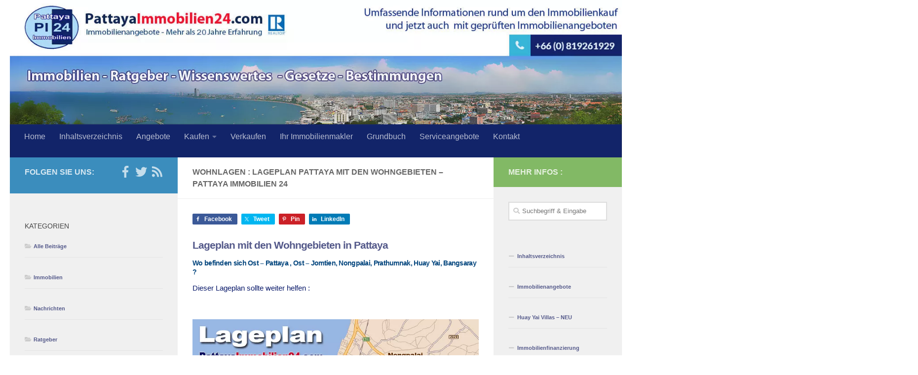

--- FILE ---
content_type: text/html; charset=UTF-8
request_url: https://pattayaimmobilien24.com/wohnlagen-lageplan-pattaya-mit-den-wohngebieten-pattaya-immobilien-24/
body_size: 43875
content:
<!DOCTYPE html>
<html class="no-js" lang="de"> <head><meta http-equiv="Content-Type" content="text/html;charset=UTF-8"><script>document.seraph_accel_usbpb=document.createElement;seraph_accel_izrbpb={add:function(b,a=10){void 0===this.a[a]&&(this.a[a]=[]);this.a[a].push(b)},a:{}}</script><script id="seraph-accel-prvntDblInit">(function(a){a.seraph_accellzl_el_f=a.addEventListener;a.seraph_accellzl_el_a=[];a.addEventListener=function(c,b,d){-1!=["DOMContentLoaded"].indexOf(c)&&a.seraph_accellzl_el_a.push({t:c,l:b,o:d});a.seraph_accellzl_el_f(c,b,d)};seraph_accel_izrbpb.add(function(){for(var c in a.seraph_accellzl_el_a){var b=a.seraph_accellzl_el_a[c];a.removeEventListener(b.t,b.l,b.o)}a.addEventListener=a.seraph_accellzl_el_f;delete a.seraph_accellzl_el_f;delete a.seraph_accellzl_el_a},5)})(document)</script> <meta name="viewport" content="width=device-width, initial-scale=1.0"> <link rel="profile" href="https://gmpg.org/xfn/11"> <link rel="pingback" href="https://pattayaimmobilien24.com/xmlrpc.php"> <meta name="robots" content="index, follow, max-image-preview:large, max-snippet:-1, max-video-preview:-1"> <script data-no-defer="1" data-ezscrex="false" data-cfasync="false" data-pagespeed-no-defer data-cookieconsent="ignore" type="o/js-lzl">
                var ctPublicFunctions = {"_ajax_nonce":"f7999690fb","_rest_nonce":"57e68d730c","_ajax_url":"\/wp-admin\/admin-ajax.php","_rest_url":"https:\/\/pattayaimmobilien24.com\/wp-json\/","data__cookies_type":"none","data__ajax_type":"rest","data__bot_detector_enabled":"1","data__frontend_data_log_enabled":1,"cookiePrefix":"","wprocket_detected":false,"host_url":"pattayaimmobilien24.com","text__ee_click_to_select":"Klicke, um die gesamten Daten auszuw\u00e4hlen","text__ee_original_email":"Die vollst\u00e4ndige Adresse lautet","text__ee_got_it":"Verstanden","text__ee_blocked":"Blockiert","text__ee_cannot_connect":"Kann keine Verbindung herstellen","text__ee_cannot_decode":"Kann E-Mail nicht dekodieren. Unbekannter Grund","text__ee_email_decoder":"CleanTalk E-Mail-Decoder","text__ee_wait_for_decoding":"Die Magie ist unterwegs!","text__ee_decoding_process":"Bitte warte einen Moment, w\u00e4hrend wir die Kontaktdaten entschl\u00fcsseln."}
            </script> <script data-no-defer="1" data-ezscrex="false" data-cfasync="false" data-pagespeed-no-defer data-cookieconsent="ignore" type="o/js-lzl">
                var ctPublic = {"_ajax_nonce":"f7999690fb","settings__forms__check_internal":"0","settings__forms__check_external":"1","settings__forms__force_protection":0,"settings__forms__search_test":"1","settings__data__bot_detector_enabled":"1","settings__sfw__anti_crawler":0,"blog_home":"https:\/\/pattayaimmobilien24.com\/","pixel__setting":"3","pixel__enabled":false,"pixel__url":null,"data__email_check_before_post":"1","data__email_check_exist_post":1,"data__cookies_type":"none","data__key_is_ok":true,"data__visible_fields_required":true,"wl_brandname":"Anti-Spam by CleanTalk","wl_brandname_short":"CleanTalk","ct_checkjs_key":284785669,"emailEncoderPassKey":"28055787bafd50d46229ebeaf4591969","bot_detector_forms_excluded":"W10=","advancedCacheExists":false,"varnishCacheExists":false,"wc_ajax_add_to_cart":false}
            </script> <script type="o/js-lzl">document.documentElement.className = document.documentElement.className.replace("no-js","js");</script> <title>Wohnlagen : Lageplan Pattaya mit den Wohngebieten - Pattaya Immobilien 24 - Pattaya Immobilien 24</title> <link rel="canonical" href="https://pattayaimmobilien24.com/wohnlagen-lageplan-pattaya-mit-den-wohngebieten-pattaya-immobilien-24/"> <meta property="og:locale" content="de_DE"> <meta property="og:type" content="article"> <meta property="og:title" content="Wohnlagen : Lageplan Pattaya mit den Wohngebieten - Pattaya Immobilien 24 - Pattaya Immobilien 24"> <meta property="og:description" content="FacebookTweetPinLinkedIn Lageplan mit den Wohngebieten in Pattaya Wo befinden sich Ost – Pattaya , Ost – Jomtien, Nongpalai, Prathumnak, Huay Yai, Bangsaray ? Dieser Lageplan sollte weiter helfen :       FacebookTweetPinLinkedIn"> <meta property="og:url" content="https://pattayaimmobilien24.com/wohnlagen-lageplan-pattaya-mit-den-wohngebieten-pattaya-immobilien-24/"> <meta property="og:site_name" content="Pattaya Immobilien 24"> <meta property="article:modified_time" content="2017-05-09T05:43:03+00:00"> <meta property="og:image" content="https://pattayaimmobilien24.com/wp-content/uploads/2017/04/wohnlagen-Pattaya.jpg"> <meta property="og:image:width" content="776"> <meta property="og:image:height" content="1482"> <meta property="og:image:type" content="image/jpeg"> <meta name="twitter:card" content="summary_large_image"> <script type="application/ld+json" class="yoast-schema-graph">{"@context":"https://schema.org","@graph":[{"@type":"WebPage","@id":"https://pattayaimmobilien24.com/wohnlagen-lageplan-pattaya-mit-den-wohngebieten-pattaya-immobilien-24/","url":"https://pattayaimmobilien24.com/wohnlagen-lageplan-pattaya-mit-den-wohngebieten-pattaya-immobilien-24/","name":"Wohnlagen : Lageplan Pattaya mit den Wohngebieten - Pattaya Immobilien 24 - Pattaya Immobilien 24","isPartOf":{"@id":"https://pattayaimmobilien24.com/#website"},"primaryImageOfPage":{"@id":"https://pattayaimmobilien24.com/wohnlagen-lageplan-pattaya-mit-den-wohngebieten-pattaya-immobilien-24/#primaryimage"},"image":{"@id":"https://pattayaimmobilien24.com/wohnlagen-lageplan-pattaya-mit-den-wohngebieten-pattaya-immobilien-24/#primaryimage"},"thumbnailUrl":"https://pattayaimmobilien24.com/wp-content/uploads/2017/04/wohnlagen-Pattaya.jpg","datePublished":"2017-04-02T10:28:45+00:00","dateModified":"2017-05-09T05:43:03+00:00","breadcrumb":{"@id":"https://pattayaimmobilien24.com/wohnlagen-lageplan-pattaya-mit-den-wohngebieten-pattaya-immobilien-24/#breadcrumb"},"inLanguage":"de","potentialAction":[{"@type":"ReadAction","target":["https://pattayaimmobilien24.com/wohnlagen-lageplan-pattaya-mit-den-wohngebieten-pattaya-immobilien-24/"]}]},{"@type":"ImageObject","inLanguage":"de","@id":"https://pattayaimmobilien24.com/wohnlagen-lageplan-pattaya-mit-den-wohngebieten-pattaya-immobilien-24/#primaryimage","url":"https://pattayaimmobilien24.com/wp-content/uploads/2017/04/wohnlagen-Pattaya.jpg","contentUrl":"https://pattayaimmobilien24.com/wp-content/uploads/2017/04/wohnlagen-Pattaya.jpg"},{"@type":"BreadcrumbList","@id":"https://pattayaimmobilien24.com/wohnlagen-lageplan-pattaya-mit-den-wohngebieten-pattaya-immobilien-24/#breadcrumb","itemListElement":[{"@type":"ListItem","position":1,"name":"Home","item":"https://pattayaimmobilien24.com/"},{"@type":"ListItem","position":2,"name":"Wohnlagen : Lageplan Pattaya mit den Wohngebieten &#8211; Pattaya Immobilien 24"}]},{"@type":"WebSite","@id":"https://pattayaimmobilien24.com/#website","url":"https://pattayaimmobilien24.com/","name":"Pattaya Immobilien 24","description":"Häuser und Eigentumswohnungen in Pattaya","potentialAction":[{"@type":"SearchAction","target":{"@type":"EntryPoint","urlTemplate":"https://pattayaimmobilien24.com/?s={search_term_string}"},"query-input":{"@type":"PropertyValueSpecification","valueRequired":true,"valueName":"search_term_string"}}],"inLanguage":"de"}]}</script> <link rel="dns-prefetch" href="//moderate.cleantalk.org"> <link rel="dns-prefetch" href="//www.googletagmanager.com"> <link rel="alternate" type="application/rss+xml" title="Pattaya Immobilien 24 » Feed" href="https://pattayaimmobilien24.com/feed/"> <link rel="alternate" type="application/rss+xml" title="Pattaya Immobilien 24 » Kommentar-Feed" href="https://pattayaimmobilien24.com/comments/feed/">                  <script id="sgr-js-extra" type="o/js-lzl">
/* <![CDATA[ */
var sgr = {"sgr_site_key":"6Lf08EoaAAAAADpuF2zaiXxaXjscPA1cn0GhANJ4"};
/* ]]> */
</script> <script src="https://pattayaimmobilien24.com/wp-content/plugins/simple-google-recaptcha/sgr.js?ver=1758799977" id="sgr-js" type="o/js-lzl"></script> <script src="https://pattayaimmobilien24.com/wp-content/plugins/cleantalk-spam-protect/js/apbct-public-bundle_ext-protection_comm-func.min.js?ver=6.60_1758799978" id="apbct-public-bundle_ext-protection_comm-func-js-js" type="o/js-lzl"></script> <script src="https://moderate.cleantalk.org/ct-bot-detector-wrapper.js?ver=6.60" id="ct_bot_detector-js" defer data-wp-strategy="defer" type="o/js-lzl"></script> <script id="nb-jquery" src="https://pattayaimmobilien24.com/wp-includes/js/jquery/jquery.min.js?ver=3.7.1" type="o/js-lzl"></script> <script src="https://pattayaimmobilien24.com/wp-includes/js/jquery/jquery-migrate.min.js?ver=3.4.1" id="jquery-migrate-js" type="o/js-lzl"></script> <link rel="https://api.w.org/" href="https://pattayaimmobilien24.com/wp-json/"><link rel="alternate" title="JSON" type="application/json" href="https://pattayaimmobilien24.com/wp-json/wp/v2/pages/171"><link rel="EditURI" type="application/rsd+xml" title="RSD" href="https://pattayaimmobilien24.com/xmlrpc.php?rsd"> <link rel="shortlink" href="https://pattayaimmobilien24.com/?p=171"> <link rel="alternate" title="oEmbed (JSON)" type="application/json+oembed" href="https://pattayaimmobilien24.com/wp-json/oembed/1.0/embed?url=https%3A%2F%2Fpattayaimmobilien24.com%2Fwohnlagen-lageplan-pattaya-mit-den-wohngebieten-pattaya-immobilien-24%2F"> <link rel="alternate" title="oEmbed (XML)" type="text/xml+oembed" href="https://pattayaimmobilien24.com/wp-json/oembed/1.0/embed?url=https%3A%2F%2Fpattayaimmobilien24.com%2Fwohnlagen-lageplan-pattaya-mit-den-wohngebieten-pattaya-immobilien-24%2F&amp;format=xml"> <meta name="generator" content="Site Kit by Google 1.170.0"> <script async src="https://www.googletagmanager.com/gtag/js?id=G-8HVQR68FJD" type="o/js-lzl"></script> <script type="o/js-lzl">
  window.dataLayer = window.dataLayer || [];
  function gtag(){dataLayer.push(arguments);}
  gtag('js', new Date());

  gtag('config', 'G-8HVQR68FJD');
</script> <link rel="icon" href="https://pattayaimmobilien24.com/wp-content/uploads/2025/09/cropped-2025-09-PI-Logo-1024x1024-haus-32x32.png" sizes="32x32"> <link rel="icon" href="https://pattayaimmobilien24.com/wp-content/uploads/2025/09/cropped-2025-09-PI-Logo-1024x1024-haus-192x192.png" sizes="192x192"> <link rel="apple-touch-icon" href="https://pattayaimmobilien24.com/wp-content/uploads/2025/09/cropped-2025-09-PI-Logo-1024x1024-haus-180x180.png"> <meta name="msapplication-TileImage" content="https://pattayaimmobilien24.com/wp-content/uploads/2025/09/cropped-2025-09-PI-Logo-1024x1024-haus-270x270.png"> <noscript><style>.lzl{display:none!important;}</style></noscript><style>img.lzl,img.lzl-ing{opacity:0.01;}img.lzl-ed{transition:opacity .25s ease-in-out;}</style><link id="hu-user-gfont" href="data:text/css," rel="stylesheet/lzl-nc"><noscript lzl=""><link href="data:text/css," rel="stylesheet"></noscript><link rel="stylesheet/lzl-nc" id="sgr-css" href="https://pattayaimmobilien24.com/wp-content/cache/seraphinite-accelerator/s/m/d/css/13266fec864e7a4f4fd669fb49f85de2.a9.css" media="all"><noscript lzl=""><link rel="stylesheet" href="https://pattayaimmobilien24.com/wp-content/cache/seraphinite-accelerator/s/m/d/css/13266fec864e7a4f4fd669fb49f85de2.a9.css" media="all"></noscript><style id="shared-counts-css-crit" media="all">.shared-counts-wrap.style-fancy .facebook.shared-counts-button,.shared-counts-wrap.style-slim .facebook.shared-counts-button,.shared-counts-wrap.style-classic .facebook.shared-counts-button,.shared-counts-wrap.style-block .facebook.shared-counts-button,.shared-counts-wrap.style-rounded .facebook.shared-counts-button,.shared-counts-wrap.style-buttons .facebook.shared-counts-button,.shared-counts-wrap.style-bar .facebook.shared-counts-button:not(.included_total),.shared-counts-wrap.style-fancy .facebook_likes.shared-counts-button,.shared-counts-wrap.style-slim .facebook_likes.shared-counts-button,.shared-counts-wrap.style-classic .facebook_likes.shared-counts-button,.shared-counts-wrap.style-block .facebook_likes.shared-counts-button,.shared-counts-wrap.style-rounded .facebook_likes.shared-counts-button,.shared-counts-wrap.style-buttons .facebook_likes.shared-counts-button,.shared-counts-wrap.style-bar .facebook_likes.shared-counts-button:not(.included_total),.shared-counts-wrap.style-fancy .facebook_shares.shared-counts-button,.shared-counts-wrap.style-slim .facebook_shares.shared-counts-button,.shared-counts-wrap.style-classic .facebook_shares.shared-counts-button,.shared-counts-wrap.style-block .facebook_shares.shared-counts-button,.shared-counts-wrap.style-rounded .facebook_shares.shared-counts-button,.shared-counts-wrap.style-buttons .facebook_shares.shared-counts-button,.shared-counts-wrap.style-bar .facebook_shares.shared-counts-button:not(.included_total),.shared-counts-wrap.style-fancy .facebook_comments.shared-counts-button,.shared-counts-wrap.style-slim .facebook_comments.shared-counts-button,.shared-counts-wrap.style-classic .facebook_comments.shared-counts-button,.shared-counts-wrap.style-block .facebook_comments.shared-counts-button,.shared-counts-wrap.style-rounded .facebook_comments.shared-counts-button,.shared-counts-wrap.style-buttons .facebook_comments.shared-counts-button,.shared-counts-wrap.style-bar .facebook_comments.shared-counts-button:not(.included_total){background-color:#3b5998}.shared-counts-wrap.style-fancy .facebook.shared-counts-button:hover,.shared-counts-wrap.style-slim .facebook.shared-counts-button:hover,.shared-counts-wrap.style-classic .facebook.shared-counts-button:hover,.shared-counts-wrap.style-block .facebook.shared-counts-button:hover,.shared-counts-wrap.style-rounded .facebook.shared-counts-button:hover,.shared-counts-wrap.style-buttons .facebook.shared-counts-button:hover,.shared-counts-wrap.style-bar .facebook.shared-counts-button:hover:not(.included_total),.shared-counts-wrap.style-fancy .facebook_likes.shared-counts-button:hover,.shared-counts-wrap.style-slim .facebook_likes.shared-counts-button:hover,.shared-counts-wrap.style-classic .facebook_likes.shared-counts-button:hover,.shared-counts-wrap.style-block .facebook_likes.shared-counts-button:hover,.shared-counts-wrap.style-rounded .facebook_likes.shared-counts-button:hover,.shared-counts-wrap.style-buttons .facebook_likes.shared-counts-button:hover,.shared-counts-wrap.style-bar .facebook_likes.shared-counts-button:hover:not(.included_total),.shared-counts-wrap.style-fancy .facebook_shares.shared-counts-button:hover,.shared-counts-wrap.style-slim .facebook_shares.shared-counts-button:hover,.shared-counts-wrap.style-classic .facebook_shares.shared-counts-button:hover,.shared-counts-wrap.style-block .facebook_shares.shared-counts-button:hover,.shared-counts-wrap.style-rounded .facebook_shares.shared-counts-button:hover,.shared-counts-wrap.style-buttons .facebook_shares.shared-counts-button:hover,.shared-counts-wrap.style-bar .facebook_shares.shared-counts-button:hover:not(.included_total),.shared-counts-wrap.style-fancy .facebook_comments.shared-counts-button:hover,.shared-counts-wrap.style-slim .facebook_comments.shared-counts-button:hover,.shared-counts-wrap.style-classic .facebook_comments.shared-counts-button:hover,.shared-counts-wrap.style-block .facebook_comments.shared-counts-button:hover,.shared-counts-wrap.style-rounded .facebook_comments.shared-counts-button:hover,.shared-counts-wrap.style-buttons .facebook_comments.shared-counts-button:hover,.shared-counts-wrap.style-bar .facebook_comments.shared-counts-button:hover:not(.included_total){background-color:#2d4373}.shared-counts-wrap.style-fancy .twitter.shared-counts-button,.shared-counts-wrap.style-slim .twitter.shared-counts-button,.shared-counts-wrap.style-classic .twitter.shared-counts-button,.shared-counts-wrap.style-block .twitter.shared-counts-button,.shared-counts-wrap.style-rounded .twitter.shared-counts-button,.shared-counts-wrap.style-buttons .twitter.shared-counts-button,.shared-counts-wrap.style-bar .twitter.shared-counts-button:not(.included_total){background-color:#00b6f1}.shared-counts-wrap.style-fancy .twitter.shared-counts-button:hover,.shared-counts-wrap.style-slim .twitter.shared-counts-button:hover,.shared-counts-wrap.style-classic .twitter.shared-counts-button:hover,.shared-counts-wrap.style-block .twitter.shared-counts-button:hover,.shared-counts-wrap.style-rounded .twitter.shared-counts-button:hover,.shared-counts-wrap.style-buttons .twitter.shared-counts-button:hover,.shared-counts-wrap.style-bar .twitter.shared-counts-button:hover:not(.included_total){background-color:#008fbe}.shared-counts-wrap.style-fancy .pinterest.shared-counts-button,.shared-counts-wrap.style-slim .pinterest.shared-counts-button,.shared-counts-wrap.style-classic .pinterest.shared-counts-button,.shared-counts-wrap.style-block .pinterest.shared-counts-button,.shared-counts-wrap.style-rounded .pinterest.shared-counts-button,.shared-counts-wrap.style-buttons .pinterest.shared-counts-button,.shared-counts-wrap.style-bar .pinterest.shared-counts-button:not(.included_total){background-color:#cb2027}.shared-counts-wrap.style-fancy .pinterest.shared-counts-button:hover,.shared-counts-wrap.style-slim .pinterest.shared-counts-button:hover,.shared-counts-wrap.style-classic .pinterest.shared-counts-button:hover,.shared-counts-wrap.style-block .pinterest.shared-counts-button:hover,.shared-counts-wrap.style-rounded .pinterest.shared-counts-button:hover,.shared-counts-wrap.style-buttons .pinterest.shared-counts-button:hover,.shared-counts-wrap.style-bar .pinterest.shared-counts-button:hover:not(.included_total){background-color:#9f191f}.shared-counts-wrap.style-fancy .linkedin.shared-counts-button,.shared-counts-wrap.style-slim .linkedin.shared-counts-button,.shared-counts-wrap.style-classic .linkedin.shared-counts-button,.shared-counts-wrap.style-block .linkedin.shared-counts-button,.shared-counts-wrap.style-rounded .linkedin.shared-counts-button,.shared-counts-wrap.style-buttons .linkedin.shared-counts-button,.shared-counts-wrap.style-bar .linkedin.shared-counts-button:not(.included_total){background-color:#007bb6}.shared-counts-wrap.style-fancy .linkedin.shared-counts-button:hover,.shared-counts-wrap.style-slim .linkedin.shared-counts-button:hover,.shared-counts-wrap.style-classic .linkedin.shared-counts-button:hover,.shared-counts-wrap.style-block .linkedin.shared-counts-button:hover,.shared-counts-wrap.style-rounded .linkedin.shared-counts-button:hover,.shared-counts-wrap.style-buttons .linkedin.shared-counts-button:hover,.shared-counts-wrap.style-bar .linkedin.shared-counts-button:hover:not(.included_total){background-color:#005983}.shared-counts-wrap{margin:0 0 20px;overflow:hidden;width:100%}.shared-counts-wrap .shared-counts-label{letter-spacing:normal}.shared-counts-wrap.style-classic .shared-counts-button{border-radius:2px;font-family:"Helvetica Neue",Helvetica,Arial,sans-serif;font-weight:700;display:inline-block;line-height:0;margin-right:8px}.shared-counts-wrap.style-classic .shared-counts-button:last-child{margin-right:0}.shared-counts-wrap.style-classic .shared-counts-button .shared-counts-icon{float:left;display:block;margin:6px 8px 6px 6px}.shared-counts-wrap.style-classic .shared-counts-button .shared-counts-icon svg{fill:#fff;width:10px;height:10px}.shared-counts-wrap.style-classic .shared-counts-button .shared-counts-label{color:#fff;display:block;float:left;font-size:12px;margin:4px 11px 0 0;line-height:14px}</style><link rel="stylesheet/lzl-nc" id="shared-counts-css" href="https://pattayaimmobilien24.com/wp-content/cache/seraphinite-accelerator/s/m/d/css/90bcb1a6be56fdeeb54346063a2209db.486d.css" media="all"><noscript lzl=""><link rel="stylesheet" href="https://pattayaimmobilien24.com/wp-content/cache/seraphinite-accelerator/s/m/d/css/90bcb1a6be56fdeeb54346063a2209db.486d.css" media="all"></noscript><style id="wp-block-library-css-crit" media="all">@charset "UTF-8";.wp-block-button[style*=text-decoration] .wp-block-button__link{text-decoration:inherit}.wp-block-buttons[style*=text-decoration] .wp-block-button,.wp-block-buttons[style*=text-decoration] .wp-block-button__link{text-decoration:inherit}@media (min-width:782px){.wp-block-columns:not(.is-not-stacked-on-mobile)>.wp-block-column[style*=flex-basis]{flex-grow:0}}.wp-block-columns.is-not-stacked-on-mobile>.wp-block-column[style*=flex-basis]{flex-grow:0}h1.has-text-align-left[style*=writing-mode]:where([style*=vertical-lr]),h1.has-text-align-right[style*=writing-mode]:where([style*=vertical-rl]),h2.has-text-align-left[style*=writing-mode]:where([style*=vertical-lr]),h2.has-text-align-right[style*=writing-mode]:where([style*=vertical-rl]),h3.has-text-align-left[style*=writing-mode]:where([style*=vertical-lr]),h3.has-text-align-right[style*=writing-mode]:where([style*=vertical-rl]),h4.has-text-align-left[style*=writing-mode]:where([style*=vertical-lr]),h4.has-text-align-right[style*=writing-mode]:where([style*=vertical-rl]),h5.has-text-align-left[style*=writing-mode]:where([style*=vertical-lr]),h5.has-text-align-right[style*=writing-mode]:where([style*=vertical-rl]),h6.has-text-align-left[style*=writing-mode]:where([style*=vertical-lr]),h6.has-text-align-right[style*=writing-mode]:where([style*=vertical-rl]){rotate:180deg}.wp-block-image img{box-sizing:border-box;height:auto;max-width:100%;vertical-align:bottom}.wp-block-image[style*=border-radius] img,.wp-block-image[style*=border-radius]>a{border-radius:inherit}@keyframes turn-on-visibility{0%{opacity:0}to{opacity:1}}@keyframes turn-off-visibility{0%{opacity:1;visibility:visible}99%{opacity:0;visibility:visible}to{opacity:0;visibility:hidden}}@keyframes lightbox-zoom-in{0%{transform:translate(calc(( -100vw + var(--wp--lightbox-scrollbar-width) ) / 2 + var(--wp--lightbox-initial-left-position)),calc(-50vh + var(--wp--lightbox-initial-top-position))) scale(var(--wp--lightbox-scale))}to{transform:translate(-50%,-50%) scale(1)}}@keyframes lightbox-zoom-out{0%{transform:translate(-50%,-50%) scale(1);visibility:visible}99%{visibility:visible}to{transform:translate(calc(( -100vw + var(--wp--lightbox-scrollbar-width) ) / 2 + var(--wp--lightbox-initial-left-position)),calc(-50vh + var(--wp--lightbox-initial-top-position))) scale(var(--wp--lightbox-scale));visibility:hidden}}:where(.wp-block-latest-comments:not([style*=line-height] .wp-block-latest-comments__comment)){line-height:1.1}:where(.wp-block-latest-comments:not([style*=line-height] .wp-block-latest-comments__comment-excerpt p)){line-height:1.8}.has-dates :where(.wp-block-latest-comments:not([style*=line-height])),.has-excerpts :where(.wp-block-latest-comments:not([style*=line-height])){line-height:1.5}.wp-block-latest-comments[class*=-font-size] a,.wp-block-latest-comments[style*=font-size] a{font-size:inherit}ol,ul{box-sizing:border-box}@keyframes overlay-menu__fade-in-animation{0%{opacity:0;transform:translateY(.5em)}to{opacity:1;transform:translateY(0)}}p.has-text-align-left[style*="writing-mode:vertical-lr"],p.has-text-align-right[style*="writing-mode:vertical-rl"]{rotate:180deg}.wp-block-post-comments-form[style*=font-weight] :where(.comment-reply-title){font-weight:inherit}.wp-block-post-comments-form[style*=font-family] :where(.comment-reply-title){font-family:inherit}.wp-block-post-comments-form[class*=-font-size] :where(.comment-reply-title),.wp-block-post-comments-form[style*=font-size] :where(.comment-reply-title){font-size:inherit}.wp-block-post-comments-form[style*=line-height] :where(.comment-reply-title){line-height:inherit}.wp-block-post-comments-form[style*=font-style] :where(.comment-reply-title){font-style:inherit}.wp-block-post-comments-form[style*=letter-spacing] :where(.comment-reply-title){letter-spacing:inherit}.wp-block-post-navigation-link.has-text-align-left[style*="writing-mode: vertical-lr"],.wp-block-post-navigation-link.has-text-align-right[style*="writing-mode: vertical-rl"]{rotate:180deg}.wp-block-read-more:where(:not([style*=text-decoration])){text-decoration:none}.wp-block-read-more:where(:not([style*=text-decoration])):active,.wp-block-read-more:where(:not([style*=text-decoration])):focus{text-decoration:none}.wp-block-table table[style*=border-top-color] tr:first-child,.wp-block-table table[style*=border-top-color] tr:first-child td,.wp-block-table table[style*=border-top-color] tr:first-child th,.wp-block-table table[style*=border-top-color]>*,.wp-block-table table[style*=border-top-color]>* td,.wp-block-table table[style*=border-top-color]>* th{border-top-color:inherit}.wp-block-table table[style*=border-top-color] tr:not(:first-child){border-top-color:initial}.wp-block-table table[style*=border-right-color] td:last-child,.wp-block-table table[style*=border-right-color] th,.wp-block-table table[style*=border-right-color] tr,.wp-block-table table[style*=border-right-color]>*{border-right-color:inherit}.wp-block-table table[style*=border-bottom-color] tr:last-child,.wp-block-table table[style*=border-bottom-color] tr:last-child td,.wp-block-table table[style*=border-bottom-color] tr:last-child th,.wp-block-table table[style*=border-bottom-color]>*,.wp-block-table table[style*=border-bottom-color]>* td,.wp-block-table table[style*=border-bottom-color]>* th{border-bottom-color:inherit}.wp-block-table table[style*=border-bottom-color] tr:not(:last-child){border-bottom-color:initial}.wp-block-table table[style*=border-left-color] td:first-child,.wp-block-table table[style*=border-left-color] th,.wp-block-table table[style*=border-left-color] tr,.wp-block-table table[style*=border-left-color]>*{border-left-color:inherit}.wp-block-table table[style*=border-style] td,.wp-block-table table[style*=border-style] th,.wp-block-table table[style*=border-style] tr,.wp-block-table table[style*=border-style]>*{border-style:inherit}.wp-block-table table[style*=border-width] td,.wp-block-table table[style*=border-width] th,.wp-block-table table[style*=border-width] tr,.wp-block-table table[style*=border-width]>*{border-style:inherit;border-width:inherit}:root{--wp--preset--font-size--normal:16px;--wp--preset--font-size--huge:42px}.aligncenter{clear:both}html :where([style*=border-top-color]){border-top-style:solid}html :where([style*=border-right-color]){border-right-style:solid}html :where([style*=border-bottom-color]){border-bottom-style:solid}html :where([style*=border-left-color]){border-left-style:solid}html :where([style*=border-width]){border-style:solid}html :where([style*=border-top-width]){border-top-style:solid}html :where([style*=border-right-width]){border-right-style:solid}html :where([style*=border-bottom-width]){border-bottom-style:solid}html :where([style*=border-left-width]){border-left-style:solid}html :where(img[class*=wp-image-]){height:auto;max-width:100%}:where(figure){margin:0 0 1em}</style><link rel="stylesheet/lzl-nc" id="wp-block-library-css" href="https://pattayaimmobilien24.com/wp-content/cache/seraphinite-accelerator/s/m/d/css/4c08ccfda3c495deb0f69a8144034d3a.19c69.css" media="all"><noscript lzl=""><link rel="stylesheet" href="https://pattayaimmobilien24.com/wp-content/cache/seraphinite-accelerator/s/m/d/css/4c08ccfda3c495deb0f69a8144034d3a.19c69.css" media="all"></noscript><style id="classic-theme-styles-inline-css"></style><link id="classic-theme-styles-inline-css-nonCrit" rel="stylesheet/lzl-nc" href="/wp-content/cache/seraphinite-accelerator/s/m/d/css/20b431ab6ecd62bdb35135b32eb9456a.100.css"><noscript lzl=""><link rel="stylesheet" href="/wp-content/cache/seraphinite-accelerator/s/m/d/css/20b431ab6ecd62bdb35135b32eb9456a.100.css"></noscript><style id="global-styles-inline-css">:root{--wp--preset--aspect-ratio--square:1;--wp--preset--aspect-ratio--4-3:4/3;--wp--preset--aspect-ratio--3-4:3/4;--wp--preset--aspect-ratio--3-2:3/2;--wp--preset--aspect-ratio--2-3:2/3;--wp--preset--aspect-ratio--16-9:16/9;--wp--preset--aspect-ratio--9-16:9/16;--wp--preset--color--black:#000;--wp--preset--color--cyan-bluish-gray:#abb8c3;--wp--preset--color--white:#fff;--wp--preset--color--pale-pink:#f78da7;--wp--preset--color--vivid-red:#cf2e2e;--wp--preset--color--luminous-vivid-orange:#ff6900;--wp--preset--color--luminous-vivid-amber:#fcb900;--wp--preset--color--light-green-cyan:#7bdcb5;--wp--preset--color--vivid-green-cyan:#00d084;--wp--preset--color--pale-cyan-blue:#8ed1fc;--wp--preset--color--vivid-cyan-blue:#0693e3;--wp--preset--color--vivid-purple:#9b51e0;--wp--preset--gradient--vivid-cyan-blue-to-vivid-purple:linear-gradient(135deg,rgba(6,147,227,1) 0%,#9b51e0 100%);--wp--preset--gradient--light-green-cyan-to-vivid-green-cyan:linear-gradient(135deg,#7adcb4 0%,#00d082 100%);--wp--preset--gradient--luminous-vivid-amber-to-luminous-vivid-orange:linear-gradient(135deg,rgba(252,185,0,1) 0%,rgba(255,105,0,1) 100%);--wp--preset--gradient--luminous-vivid-orange-to-vivid-red:linear-gradient(135deg,rgba(255,105,0,1) 0%,#cf2e2e 100%);--wp--preset--gradient--very-light-gray-to-cyan-bluish-gray:linear-gradient(135deg,#eee 0%,#a9b8c3 100%);--wp--preset--gradient--cool-to-warm-spectrum:linear-gradient(135deg,#4aeadc 0%,#9778d1 20%,#cf2aba 40%,#ee2c82 60%,#fb6962 80%,#fef84c 100%);--wp--preset--gradient--blush-light-purple:linear-gradient(135deg,#ffceec 0%,#9896f0 100%);--wp--preset--gradient--blush-bordeaux:linear-gradient(135deg,#fecda5 0%,#fe2d2d 50%,#6b003e 100%);--wp--preset--gradient--luminous-dusk:linear-gradient(135deg,#ffcb70 0%,#c751c0 50%,#4158d0 100%);--wp--preset--gradient--pale-ocean:linear-gradient(135deg,#fff5cb 0%,#b6e3d4 50%,#33a7b5 100%);--wp--preset--gradient--electric-grass:linear-gradient(135deg,#caf880 0%,#71ce7e 100%);--wp--preset--gradient--midnight:linear-gradient(135deg,#020381 0%,#2874fc 100%);--wp--preset--font-size--small:13px;--wp--preset--font-size--medium:20px;--wp--preset--font-size--large:36px;--wp--preset--font-size--x-large:42px;--wp--preset--spacing--20:.44rem;--wp--preset--spacing--30:.67rem;--wp--preset--spacing--40:1rem;--wp--preset--spacing--50:1.5rem;--wp--preset--spacing--60:2.25rem;--wp--preset--spacing--70:3.38rem;--wp--preset--spacing--80:5.06rem;--wp--preset--shadow--natural:6px 6px 9px rgba(0,0,0,.2);--wp--preset--shadow--deep:12px 12px 50px rgba(0,0,0,.4);--wp--preset--shadow--sharp:6px 6px 0px rgba(0,0,0,.2);--wp--preset--shadow--outlined:6px 6px 0px -3px rgba(255,255,255,1),6px 6px rgba(0,0,0,1);--wp--preset--shadow--crisp:6px 6px 0px rgba(0,0,0,1)}</style><link id="global-styles-inline-css-nonCrit" rel="stylesheet/lzl-nc" href="/wp-content/cache/seraphinite-accelerator/s/m/d/css/28b888b54d8b0f0d30da14539989c003.1712.css"><noscript lzl=""><link rel="stylesheet" href="/wp-content/cache/seraphinite-accelerator/s/m/d/css/28b888b54d8b0f0d30da14539989c003.1712.css"></noscript><style id="cleantalk-public-css-css-crit" media="all">#honeypot-field-url,.um-form input[type=text].apbct_special_field,.wc_apbct_email_id,input[class*=apbct].apbct_special_field,label[id*=apbct_label_id].apbct_special_field{display:none!important}@keyframes apbctIframePreloaderRotate{100%{transform:rotate(360deg)}}@keyframes apbctIframePreloaderPrixClipFix{0%{clip-path:polygon(50% 50%,0 0,0 0,0 0,0 0,0 0)}25%{clip-path:polygon(50% 50%,0 0,100% 0,100% 0,100% 0,100% 0)}50%{clip-path:polygon(50% 50%,0 0,100% 0,100% 100%,100% 100%,100% 100%)}75%{clip-path:polygon(50% 50%,0 0,100% 0,100% 100%,0 100%,0 100%)}100%{clip-path:polygon(50% 50%,0 0,100% 0,100% 100%,0 100%,0 0)}}@keyframes ct-encoded-form-loader-spin{0%{transform:rotate(0)}100%{transform:rotate(360deg)}}</style><link rel="stylesheet/lzl-nc" id="cleantalk-public-css-css" href="https://pattayaimmobilien24.com/wp-content/cache/seraphinite-accelerator/s/m/d/css/a4457e2086841beb3a88335ea2336596.1b1e.css" media="all"><noscript lzl=""><link rel="stylesheet" href="https://pattayaimmobilien24.com/wp-content/cache/seraphinite-accelerator/s/m/d/css/a4457e2086841beb3a88335ea2336596.1b1e.css" media="all"></noscript><style id="cleantalk-email-decoder-css-css-crit" media="all">@keyframes apbct_dog{0%,100%,75%{scale:100%;color:transparent;text-shadow:0 0 2px #aaa}25%{scale:200%;color:unset;text-shadow:unset}}</style><link rel="stylesheet/lzl-nc" id="cleantalk-email-decoder-css-css" href="https://pattayaimmobilien24.com/wp-content/cache/seraphinite-accelerator/s/m/d/css/93617138e74ed4d7223a9003b1dee288.5d9.css" media="all"><noscript lzl=""><link rel="stylesheet" href="https://pattayaimmobilien24.com/wp-content/cache/seraphinite-accelerator/s/m/d/css/93617138e74ed4d7223a9003b1dee288.5d9.css" media="all"></noscript><link rel="stylesheet/lzl-nc" id="ditty-displays-css" href="https://pattayaimmobilien24.com/wp-content/cache/seraphinite-accelerator/s/m/d/css/066e4bbe5517791c058b2b3de7732faa.1903.css" media="all"><noscript lzl=""><link rel="stylesheet" href="https://pattayaimmobilien24.com/wp-content/cache/seraphinite-accelerator/s/m/d/css/066e4bbe5517791c058b2b3de7732faa.1903.css" media="all"></noscript><style id="ditty-fontawesome-css-crit" media="">.fa{font-family:var(--fa-style-family,"Font Awesome 6 Free");font-weight:var(--fa-style,900)}.fa,.fa-classic,.fa-sharp,.fas,.fa-solid,.far,.fa-regular,.fab,.fa-brands{-moz-osx-font-smoothing:grayscale;-webkit-font-smoothing:antialiased;display:var(--fa-display,inline-block);font-style:normal;font-variant:normal;line-height:1;text-rendering:auto}.fas,.fa-classic,.fa-solid,.far,.fa-regular{font-family:"Font Awesome 6 Free"}.fab,.fa-brands{font-family:"Font Awesome 6 Brands"}@-webkit-keyframes fa-beat{0%,90%{-webkit-transform:scale(1);transform:scale(1)}45%{-webkit-transform:scale(var(--fa-beat-scale,1.25));transform:scale(var(--fa-beat-scale,1.25))}}@keyframes fa-beat{0%,90%{-webkit-transform:scale(1);transform:scale(1)}45%{-webkit-transform:scale(var(--fa-beat-scale,1.25));transform:scale(var(--fa-beat-scale,1.25))}}@-webkit-keyframes fa-bounce{0%{-webkit-transform:scale(1,1) translateY(0);transform:scale(1,1) translateY(0)}10%{-webkit-transform:scale(var(--fa-bounce-start-scale-x,1.1),var(--fa-bounce-start-scale-y,.9)) translateY(0);transform:scale(var(--fa-bounce-start-scale-x,1.1),var(--fa-bounce-start-scale-y,.9)) translateY(0)}30%{-webkit-transform:scale(var(--fa-bounce-jump-scale-x,.9),var(--fa-bounce-jump-scale-y,1.1)) translateY(var(--fa-bounce-height,-.5em));transform:scale(var(--fa-bounce-jump-scale-x,.9),var(--fa-bounce-jump-scale-y,1.1)) translateY(var(--fa-bounce-height,-.5em))}50%{-webkit-transform:scale(var(--fa-bounce-land-scale-x,1.05),var(--fa-bounce-land-scale-y,.95)) translateY(0);transform:scale(var(--fa-bounce-land-scale-x,1.05),var(--fa-bounce-land-scale-y,.95)) translateY(0)}57%{-webkit-transform:scale(1,1) translateY(var(--fa-bounce-rebound,-.125em));transform:scale(1,1) translateY(var(--fa-bounce-rebound,-.125em))}64%{-webkit-transform:scale(1,1) translateY(0);transform:scale(1,1) translateY(0)}100%{-webkit-transform:scale(1,1) translateY(0);transform:scale(1,1) translateY(0)}}@keyframes fa-bounce{0%{-webkit-transform:scale(1,1) translateY(0);transform:scale(1,1) translateY(0)}10%{-webkit-transform:scale(var(--fa-bounce-start-scale-x,1.1),var(--fa-bounce-start-scale-y,.9)) translateY(0);transform:scale(var(--fa-bounce-start-scale-x,1.1),var(--fa-bounce-start-scale-y,.9)) translateY(0)}30%{-webkit-transform:scale(var(--fa-bounce-jump-scale-x,.9),var(--fa-bounce-jump-scale-y,1.1)) translateY(var(--fa-bounce-height,-.5em));transform:scale(var(--fa-bounce-jump-scale-x,.9),var(--fa-bounce-jump-scale-y,1.1)) translateY(var(--fa-bounce-height,-.5em))}50%{-webkit-transform:scale(var(--fa-bounce-land-scale-x,1.05),var(--fa-bounce-land-scale-y,.95)) translateY(0);transform:scale(var(--fa-bounce-land-scale-x,1.05),var(--fa-bounce-land-scale-y,.95)) translateY(0)}57%{-webkit-transform:scale(1,1) translateY(var(--fa-bounce-rebound,-.125em));transform:scale(1,1) translateY(var(--fa-bounce-rebound,-.125em))}64%{-webkit-transform:scale(1,1) translateY(0);transform:scale(1,1) translateY(0)}100%{-webkit-transform:scale(1,1) translateY(0);transform:scale(1,1) translateY(0)}}@-webkit-keyframes fa-fade{50%{opacity:var(--fa-fade-opacity,.4)}}@keyframes fa-fade{50%{opacity:var(--fa-fade-opacity,.4)}}@-webkit-keyframes fa-beat-fade{0%,100%{opacity:var(--fa-beat-fade-opacity,.4);-webkit-transform:scale(1);transform:scale(1)}50%{opacity:1;-webkit-transform:scale(var(--fa-beat-fade-scale,1.125));transform:scale(var(--fa-beat-fade-scale,1.125))}}@keyframes fa-beat-fade{0%,100%{opacity:var(--fa-beat-fade-opacity,.4);-webkit-transform:scale(1);transform:scale(1)}50%{opacity:1;-webkit-transform:scale(var(--fa-beat-fade-scale,1.125));transform:scale(var(--fa-beat-fade-scale,1.125))}}@-webkit-keyframes fa-flip{50%{-webkit-transform:rotate3d(var(--fa-flip-x,0),var(--fa-flip-y,1),var(--fa-flip-z,0),var(--fa-flip-angle,-180deg));transform:rotate3d(var(--fa-flip-x,0),var(--fa-flip-y,1),var(--fa-flip-z,0),var(--fa-flip-angle,-180deg))}}@keyframes fa-flip{50%{-webkit-transform:rotate3d(var(--fa-flip-x,0),var(--fa-flip-y,1),var(--fa-flip-z,0),var(--fa-flip-angle,-180deg));transform:rotate3d(var(--fa-flip-x,0),var(--fa-flip-y,1),var(--fa-flip-z,0),var(--fa-flip-angle,-180deg))}}@-webkit-keyframes fa-shake{0%{-webkit-transform:rotate(-15deg);transform:rotate(-15deg)}4%{-webkit-transform:rotate(15deg);transform:rotate(15deg)}8%,24%{-webkit-transform:rotate(-18deg);transform:rotate(-18deg)}12%,28%{-webkit-transform:rotate(18deg);transform:rotate(18deg)}16%{-webkit-transform:rotate(-22deg);transform:rotate(-22deg)}20%{-webkit-transform:rotate(22deg);transform:rotate(22deg)}32%{-webkit-transform:rotate(-12deg);transform:rotate(-12deg)}36%{-webkit-transform:rotate(12deg);transform:rotate(12deg)}40%,100%{-webkit-transform:rotate(0deg);transform:rotate(0deg)}}@keyframes fa-shake{0%{-webkit-transform:rotate(-15deg);transform:rotate(-15deg)}4%{-webkit-transform:rotate(15deg);transform:rotate(15deg)}8%,24%{-webkit-transform:rotate(-18deg);transform:rotate(-18deg)}12%,28%{-webkit-transform:rotate(18deg);transform:rotate(18deg)}16%{-webkit-transform:rotate(-22deg);transform:rotate(-22deg)}20%{-webkit-transform:rotate(22deg);transform:rotate(22deg)}32%{-webkit-transform:rotate(-12deg);transform:rotate(-12deg)}36%{-webkit-transform:rotate(12deg);transform:rotate(12deg)}40%,100%{-webkit-transform:rotate(0deg);transform:rotate(0deg)}}@-webkit-keyframes fa-spin{0%{-webkit-transform:rotate(0deg);transform:rotate(0deg)}100%{-webkit-transform:rotate(360deg);transform:rotate(360deg)}}@keyframes fa-spin{0%{-webkit-transform:rotate(0deg);transform:rotate(0deg)}100%{-webkit-transform:rotate(360deg);transform:rotate(360deg)}}.fa-angle-up::before{content:""}.fa-rss::before{content:""}:root,:host{--fa-style-family-brands:"Font Awesome 6 Brands";--fa-font-brands:normal 400 1em/1 'Font Awesome 6 Brands'}.fab,.fa-brands{font-weight:400}.fa-wordpress:before{content:""}.fa-facebook-f:before{content:""}.fa-twitter:before{content:""}:root,:host{--fa-style-family-classic:"Font Awesome 6 Free";--fa-font-regular:normal 400 1em/1 'Font Awesome 6 Free'}:root,:host{--fa-style-family-classic:"Font Awesome 6 Free";--fa-font-solid:normal 900 1em/1 'Font Awesome 6 Free'}.fas,.fa-solid{font-weight:900}</style><link rel="stylesheet/lzl-nc" id="ditty-fontawesome-css" href="https://pattayaimmobilien24.com/wp-content/cache/seraphinite-accelerator/s/m/d/css/6d520b54d0eb8b10e433a39ed4ac8314.187aa.css" media=""><noscript lzl=""><link rel="stylesheet" href="https://pattayaimmobilien24.com/wp-content/cache/seraphinite-accelerator/s/m/d/css/6d520b54d0eb8b10e433a39ed4ac8314.187aa.css" media=""></noscript><link rel="stylesheet/lzl-nc" id="email-subscribers-css" href="https://pattayaimmobilien24.com/wp-content/cache/seraphinite-accelerator/s/m/d/css/a94a5e00280519350aee10a033d31a7a.5fe.css" media="all"><noscript lzl=""><link rel="stylesheet" href="https://pattayaimmobilien24.com/wp-content/cache/seraphinite-accelerator/s/m/d/css/a94a5e00280519350aee10a033d31a7a.5fe.css" media="all"></noscript><style id="hueman-main-style-css-crit" media="all">html,body,div,span,applet,object,iframe,h1,h2,h3,h4,h5,h6,p,blockquote,pre,a,abbr,acronym,address,big,cite,code,del,dfn,em,img,ins,kbd,q,s,samp,small,strike,strong,sub,sup,tt,var,b,u,i,center,dl,dt,dd,ol,ul,li,fieldset,form,label,legend,table,caption,tbody,tfoot,thead,tr,th,td,article,aside,canvas,details,embed,figure,figcaption,footer,header,hgroup,menu,nav,output,ruby,section,summary,time,mark,audio,video{margin:0;padding:0;border:0;font-size:100%;font:inherit;vertical-align:baseline}article,aside,details,figcaption,figure,footer,header,hgroup,menu,nav,section{display:block}ol,ul{list-style:none}html{-webkit-font-smoothing:antialiased}body{background:#eaeaea;font-size:1rem;line-height:1.5em;color:#666;font-weight:300}::selection{background:#16cfc1;color:#fff}::-moz-selection{background:#16cfc1;color:#fff}a{color:#16cfc1;text-decoration:none;outline:0}a:hover{color:#444}img{max-width:100%;height:auto}a,a:before,a:after{-webkit-transition:all .2s ease;-moz-transition:all .2s ease;-o-transition:all .2s ease;transition:all .2s ease}a img{-webkit-transition:opacity .2s ease;-moz-transition:opacity .2s ease;-o-transition:opacity .2s ease;transition:opacity .2s ease}strong{font-weight:600}.aligncenter{margin-left:auto;margin-right:auto}.clear{clear:both;display:block;overflow:hidden;visibility:hidden;width:0;height:0}.group:before,.group:after{content:"";display:table}.group:after{clear:both}.group{zoom:1}.far,.fab,.fas{width:1em;text-align:center}body{font-family:"Titillium",Arial,sans-serif}input,textarea,button,select,label{font-family:inherit}.themeform input,.themeform select,.themeform textarea,.themeform button,.themeform label{font-size:.875em}.themeform input::-moz-focus-inner,.themeform button::-moz-focus-inner{border:0;padding:0}.themeform input[type=text],.themeform input[type=password],.themeform input[type=email],.themeform input[type=url],.themeform input[type=tel],.themeform input[type=number],.themeform .woocommerce #respond input#submit,.themeform .woocommerce a.button,.themeform .woocommerce button.button,.themeform .woocommerce input.button,.themeform input[type=submit],.themeform select,.themeform button,.themeform textarea{margin:0;-moz-box-sizing:border-box;-webkit-box-sizing:border-box;box-sizing:border-box;-webkit-border-radius:0;border-radius:0}.themeform input,.themeform select,.themeform textarea,.themeform button{-moz-appearance:none;-webkit-appearance:none;-moz-transition:all .2s ease;-webkit-transition:all .2s ease;transition:all .2s ease}.themeform input[type=checkbox]{-moz-appearance:checkbox;-webkit-appearance:checkbox}.themeform input[type=radio]{-moz-appearance:radio;-webkit-appearance:radio}.themeform input[type=text],.themeform input[type=password],.themeform input[type=email],.themeform input[type=url],.themeform input[type=tel],.themeform input[type=number],.themeform select,.themeform textarea{background:#fff;border:2px solid #ddd;color:#777;display:block;max-width:100%;outline:none;padding:7px 8px}.themeform input[type=text]:focus,.themeform input[type=password]:focus,.themeform input[type=email]:focus,.themeform input[type=url]:focus,.themeform input[type=tel]:focus,.themeform input[type=number]:focus,.themeform select:focus,.themeform textarea:focus{border-color:#ccc;color:#444;-webkit-box-shadow:0 0 3px rgba(0,0,0,.1);box-shadow:0 0 3px rgba(0,0,0,.1)}.themeform input[type=submit],.themeform button[type=submit]{background:#16cfc1;color:#fff;padding:8px 14px;font-weight:600;display:inline-block;border:none;cursor:pointer;-webkit-border-radius:3px;border-radius:3px}.themeform.searchform div{position:relative}.themeform.searchform div input{padding-left:26px;line-height:20px}.themeform.searchform div:after{color:#ccc;line-height:1.714em;font-family:"Font Awesome 5 Free";font-size:.875em;content:"";position:absolute;left:10px;top:8px;font-weight:900;-moz-osx-font-smoothing:grayscale;-webkit-font-smoothing:antialiased;font-style:normal;font-variant:normal;text-rendering:auto}.entry{font-size:1.125em;line-height:1.6em}.entry p,.entry dd{margin-bottom:1em}.entry img.aligncenter{margin:18px auto;clear:both;display:block}h1,h2,h3,h4,h5,h6{color:#444;font-weight:600;-ms-word-wrap:break-word;word-wrap:break-word}.woocommerce div.product h1.product_title,.woocommerce-Tabs-panel.entry-content h2,.woocommerce .cross-sells h2,.woocommerce .upsells.products h2,.woocommerce .related.products h2,.entry h1,.entry h2,.entry h3,.entry h4,.entry h5,.entry h6{margin-bottom:14px;font-weight:400;line-height:1.3em}.woocommerce div.product h1.product_title,.entry h1{font-size:2.375em;letter-spacing:-1px}.entry h2{font-size:2.125em;letter-spacing:-.7px}#wrapper{min-width:1024px;height:100%}.container{padding:0 20px}.container-inner{max-width:1380px;min-width:1380px;width:100%;margin:0 auto}.main{background-color:#fff!important;position:relative}.main-inner{z-index:1;position:relative;min-height:600px}.content{width:100%;position:relative;-moz-transition:-moz-transform,.35s ease;-webkit-transition:-webkit-transform,.35s ease;-o-transition:-o-transform,.35s ease;transition:transform,.35s ease}.pad{padding:30px 30px 20px}.container-inner>.main::before,.container-inner>.main::after{background-color:#f0f0f0;position:absolute;top:0;bottom:0;content:"";display:block;z-index:0}.col-3cm .container-inner>.main::before{left:0;padding-left:340px}.col-3cm .container-inner>.main::after{right:0;padding-right:260px}.col-3cm .main-inner{padding-left:340px;padding-right:260px}.col-3cm .sidebar.s1{float:left;margin-left:-340px}.col-3cm .sidebar.s2{float:right;margin-right:-260px;position:relative;right:-100%}.col-3cm .content{float:right}.sidebar{padding-bottom:20px;position:relative;z-index:2;-webkit-transform:translate3d(0,0,0);-moz-transform:translate3d(0,0,0);-o-transform:translate3d(0,0,0);transform:translate3d(0,0,0);-moz-transition:height .4s ease-in-out;-webkit-transition:height .4s ease-in-out;-o-transition:height .4s ease-in-out;transition:height .4s ease-in-out}.sidebar .sidebar-content,.sidebar .sidebar-toggle{-webkit-transform:translate3d(0,0,0);-moz-transform:translate3d(0,0,0);-o-transform:translate3d(0,0,0);transform:translate3d(0,0,0);background:#f0f0f0}.sidebar-top{padding:15px 30px}.sidebar-top p{float:left;color:#fff;color:rgba(255,255,255,.8);font-size:1rem;font-weight:600;text-transform:uppercase;line-height:1.5rem;padding:3px 0}.sidebar-toggle{display:none;text-align:center;cursor:pointer;width:100%;height:60px;-webkit-box-shadow:inset 0 -1px 0 rgba(255,255,255,.1);box-shadow:inset 0 -1px 0 rgba(255,255,255,.1)}.sidebar-toggle i{font-size:30px;color:#fff;padding:15px 0}.icon-sidebar-toggle{opacity:0}.icon-sidebar-toggle{font-family:"Font Awesome 5 Free";font-weight:900;-moz-osx-font-smoothing:grayscale;-webkit-font-smoothing:antialiased;font-style:normal;font-variant:normal;text-rendering:auto;-webkit-transition:-webkit-transform,opacity,.25s ease;-moz-transition:-moz-transform,opacity,.25s ease;-o-transition:-o-transform,opacity,.25s ease;transition:transform,opacity,.25s ease;position:relative}.sidebar[data-position=right] .icon-sidebar-toggle:before,.sidebar[data-position=middle-right] .icon-sidebar-toggle:before{content:""}.sidebar[data-position=left] .icon-sidebar-toggle:before,.sidebar[data-position=middle-left] .icon-sidebar-toggle:before{content:""}.sidebar .sidebar-content,.sidebar .sidebar-toggle{-webkit-transition:-webkit-transform .3s ease-in-out;-moz-transition:-moz-transform .3s ease-in-out;-o-transition:-o-transform .3s ease-in-out;transition:transform .3s ease-in-out}.sidebar.s1{width:340px;z-index:2}@media only screen and (max-width:960px){.sidebar.s1{float:left;left:0!important;width:100%;margin-left:0!important}}.sidebar.s1:hover{z-index:98}.sidebar.s1 .sidebar-top,.sidebar.s1 .sidebar-toggle{background:#16cfc1}@media only screen and (min-width:479px) and (max-width:960px){.sidebar.s1 .sidebar-top{background:0 0!important;border-bottom:1px solid #ddd}.sidebar.s1 .sidebar-top p{color:#666}.sidebar.s1 .sidebar-top .social-links .social-tooltip{color:#666!important}}.sidebar.s2{width:260px;z-index:1}@media only screen and (max-width:1200px){.sidebar.s2{float:none;right:0!important;left:0;width:100%;margin-right:0!important}}.sidebar.s2 .sidebar-top,.sidebar.s2 .sidebar-toggle{background:#efb93f}@media only screen and (min-width:479px) and (max-width:1200px){.sidebar.s2 .sidebar-top{background:0 0!important;border-bottom:1px solid #ddd}.sidebar.s2 .sidebar-top p{color:#666}}.grid{margin-right:3.2%;float:left;display:inline;position:relative}.last{clear:right;margin-right:0!important}.one-half{width:48.4%}.one-third{width:31.2%}.social-links{float:right;position:relative;padding-top:2px;font-size:1rem;line-height:1.5rem}.social-links li{display:inline-block;margin-left:8px;line-height:1em}.social-links li a{display:block!important;position:relative;text-align:center}.social-links .social-tooltip{color:#fff;color:rgba(255,255,255,.7);font-size:1.5rem;display:inline;position:relative;z-index:98}.social-links .social-tooltip:hover{color:#fff!important;text-decoration:none}.pagination{margin-bottom:15px}.nav-container{background:#888;z-index:99;position:relative}.nav-text{display:none;position:absolute;right:52px;font-size:1em;line-height:1.5em;padding:13px 20px}.nav li>a:after,.nav>li>a:after{font-family:"Font Awesome 5 Free";font-weight:900;-moz-osx-font-smoothing:grayscale;-webkit-font-smoothing:antialiased;display:inline-block;font-style:normal;font-variant:normal;text-rendering:auto}.ham__navbar-toggler-two{display:none;height:50px;width:50px;float:right;position:relative;text-align:center;z-index:10001;border:none;background:0 0;margin:0;vertical-align:middle;border-radius:0;cursor:pointer}.ham__navbar-toggler-two .ham__navbar-span-wrapper{padding:0 20px;height:12px;margin:19px 5px;position:relative}.ham__navbar-toggler-two .line{display:block;background:#fff;width:20px;height:1.5px;position:absolute;left:10px;-webkit-border-radius:5px;-webkit-background-clip:padding-box;-moz-border-radius:5px;-moz-background-clip:padding;border-radius:5px;background-clip:padding-box;-webkit-transition:all ease .35s;-moz-transition:all ease .35s;-o-transition:all ease .35s;transition:all ease .35s;-webkit-backface-visibility:hidden;backface-visibility:hidden}.ham__navbar-toggler-two .line.line-1{top:0}.ham__navbar-toggler-two .line.line-2{top:50%}.ham__navbar-toggler-two .line.line-3{top:100%}@media only screen and (min-width:720px){#header .nav-container .nav{display:block!important}.nav-wrap{height:auto!important}.nav{font-size:0em;position:relative}.nav li a{color:#ccc;display:block;line-height:1.25rem}.nav li>a:after{content:"";float:right;opacity:.5}.nav>li>a:after{content:"";float:none;margin-left:6px;font-size:.875em;line-height:1.2em}.nav li>a:only-child:after{content:"";margin:0}.nav>li{font-size:1rem;border-right:1px solid #999;display:inline-block;position:relative}.nav>li>a{padding:15px 14px}.nav>li>a:hover,.nav>li:hover>a{background:#777}.nav li>a:hover,.nav li:hover>a,.nav li.current_page_item>a,.nav li.current-menu-item>a,.nav li.current-menu-ancestor>a,.nav li.current-post-parent>a{color:#fff}.nav li:hover>ul{display:block}.nav ul{display:none;background:#777;position:absolute;left:0;top:50px;width:180px;padding:10px 0;z-index:2;-webkit-transform:translateZ(0);-webkit-box-shadow:0 2px 2px rgba(0,0,0,.15);box-shadow:0 2px 2px rgba(0,0,0,.15)}.nav ul li{font-size:.875rem;position:relative;display:block;padding:0}.nav ul li a{padding:10px 20px}.nav ul li:last-child{border-bottom:0!important}}@media only screen and (max-width:719px){#header .nav-container .nav,#footer .nav-container .nav{display:none}.nav{font-weight:400}.nav-container{text-transform:none}.nav-toggle,.ham__navbar-toggler,.nav-text,.ham__navbar-toggler-two{display:block}.nav-wrap{position:relative;float:left;width:100%;overflow:hidden}.nav{float:left;width:100%}.nav li a{line-height:1.6em;display:block;padding:8px 13px}.nav>li{font-size:.9375em}.nav li>a:hover,.nav li.current_page_item>a,.nav li.current-menu-item>a,.nav li.current-post-parent>a{color:#fff}.nav ul{display:block}.nav ul a{padding-left:37px}.nav ul li{font-size:.85rem;font-weight:300}.nav ul li a{padding-top:6px;padding-bottom:6px}}#header{background:#454e5c;position:relative;padding-bottom:60px}#header .pad{padding-top:30px;padding-bottom:30px}#header .container-inner{position:relative}.mobile-title-logo-in-header{display:none}.site-title{font-size:2.625em;font-weight:600;letter-spacing:-.5px;float:left;line-height:1.4285em;padding:10px 0}.site-title a{display:block;color:#fff;max-width:100%}.site-image{display:block;margin:0 auto;max-height:400px;width:auto}#header #nav-mobile{background-color:#454e5c}#nav-header.nav-container{background:#454e5c;z-index:97;-webkit-box-shadow:inset 0 1px 0 rgba(255,255,255,.05),0 -1px 0 rgba(0,0,0,.2),inset 1px 0 0 rgba(0,0,0,.2),inset -1px 0 0 rgba(0,0,0,.2);box-shadow:inset 0 1px 0 rgba(255,255,255,.05),0 -1px 0 rgba(0,0,0,.2),inset 1px 0 0 rgba(0,0,0,.2),inset -1px 0 0 rgba(0,0,0,.2)}#nav-header .container{padding:0 15px}#nav-topbar .nav-text,#nav-header .nav-text,#nav-header .nav-text{color:#fff;color:rgba(255,255,255,.7)}.mobile-menu{display:none}.mobile-menu .mobile-search{-moz-box-sizing:border-box;-webkit-box-sizing:border-box;box-sizing:border-box;padding:6px 14px 15px}.mobile-menu .mobile-search input.search{width:100%}#header-image-wrap .central-header-zone{position:absolute;top:0;left:0;right:0}@media only screen and (min-width:720px){.nav ul.sub-menu{opacity:.5;display:none;-webkit-transition:opacity .3s ease-in-out;-moz-transition:opacity .3s ease-in-out;-o-transition:opacity .3s ease-in-out;transition:opacity .3s ease-in-out}}@media only screen and (max-width:719px){#header{z-index:9999}}@media only screen and (min-width:720px){#nav-header .nav li a{color:#fff;color:rgba(255,255,255,.7)}#nav-header .nav>li{border-right:none}#nav-header .nav>li>a:hover,#nav-header .nav>li:hover>a{background:rgba(0,0,0,.1)}#nav-header .nav li>a:hover,#nav-header .nav li:hover>a,#nav-header .nav li.current_page_item>a,#nav-header .nav li.current-menu-item>a,#nav-header .nav li.current-menu-ancestor>a,#nav-header .nav li.current-post-parent>a{color:#fff}#nav-header .nav ul{background:#454e5c url("[data-uri]") repeat}#nav-header .nav ul li{box-shadow:0 1px 0 rgba(255,255,255,.06);-webkit-box-shadow:0 1px 0 rgba(255,255,255,.06)}#nav-header .nav ul li:last-child{box-shadow:none;-webkit-box-shadow:none}}@media only screen and (max-width:719px){#nav-header.nav-container{border-left:0;border-right:0}#nav-header .container{padding:0}#nav-header .nav{padding-bottom:20px}#header-image-wrap{position:relative}}@media only screen and (max-width:719px){#header .nav-container .nav li a{color:#fff;color:rgba(255,255,255,.9);border-top:1px solid rgba(255,255,255,.06)}#header .nav-container .nav li>a:hover{background:rgba(0,0,0,.15);color:#fff}}@media only screen and (max-width:719px){.mobile-menu{display:block}.desktop-menu{display:none}.header-mobile-sticky #header-image-wrap{position:relative}.header-mobile-sticky .mobile-sticky{position:fixed;width:100%}.header-mobile-sticky #header-image-wrap{padding-top:50px}.header-mobile-sticky #header{min-height:50px}}@media only screen and (max-width:719px){#header .mobile-title-logo-in-header{display:block;float:left;height:50px;line-height:50px;width:75vw;position:relative}#header .mobile-title-logo-in-header .site-title{height:100%;width:auto;z-index:3;overflow:hidden;left:13px;position:relative;max-width:72vw;line-height:inherit;padding:0}#header .mobile-title-logo-in-header .site-title a{font-size:.6em;text-align:left;white-space:nowrap;overflow:hidden;text-overflow:ellipsis;vertical-align:middle;display:inline-block;top:50%;-webkit-transform:translateY(-50%);-moz-transform:translateY(-50%);-o-transform:translateY(-50%);transform:translateY(-50%);position:absolute;color:#fff}}#page{padding-bottom:60px;margin-top:-60px}#page .container-inner{background:#fff;-webkit-box-shadow:0 1px 1px rgba(0,0,0,.1);box-shadow:0 1px 1px rgba(0,0,0,.1)}.content .post,.content .page{position:relative;overflow:hidden}.page-title{background:#fff;position:relative;padding-top:18px;padding-bottom:17px;border-bottom:1px solid #eee;color:#666;font-size:1em;font-weight:600;text-transform:uppercase;line-height:1.5rem}.page-title h1,.page-title h2,.page-title h4{color:#666}a+span.hu-external:after{content:"";color:#16cfc1;font-size:.8em;line-height:0;line-height:1;padding-left:0;text-decoration:none!important;top:-.1em;left:.3em;margin-right:.2em;position:relative;text-transform:none;font-family:"Font Awesome 5 Free";font-weight:900;-moz-osx-font-smoothing:grayscale;-webkit-font-smoothing:antialiased;font-style:normal;font-variant:normal;text-rendering:auto}.content .post,.content .page{overflow:visible}.widget{color:#777;font-size:.9375em;overflow:hidden}.widget a{color:#777}.widget a:hover{color:#444}.widget>h3{font-size:.9375em;font-weight:400;text-transform:uppercase;margin-bottom:6px}.sidebar .widget{padding:30px 30px 20px}#footer .widget{padding-bottom:30px}#footer .widget a:hover{color:#666}.widget>ul li:before,.widget>ul li a:before,.widget>div>ul li a:before,.widget_calendar caption:before{font-family:"Font Awesome 5 Free";font-weight:900;-moz-osx-font-smoothing:grayscale;-webkit-font-smoothing:antialiased;font-style:normal;font-variant:normal;text-rendering:auto;font-size:12px;margin-right:6px;color:#ccc;display:inline-block!important;width:1em;text-align:center}.widget>ul li a:hover:before{color:#999}.widget_calendar caption:before,.widget_archive>ul>li a:before{content:"";position:relative;top:-.1em}.widget_categories>ul>li a:before{content:""}.widget_recent_entries>ul>li a:before{content:""}.widget_pages ul li a:before,.widget_nav_menu ul li a:before{content:""}.widget_search>h3,.widget_text>h3,.widget_tag_cloud>h3,.widget_calendar>h3{margin-bottom:1em}.widget_archive ul li,.widget_categories ul li,.widget_links ul li,.widget_meta ul li,.widget_recent_comments ul li,.widget_recent_entries ul li,.widget_rss ul li,.widget_pages ul li a,.widget_nav_menu ul li a,.alx-tab li,.alx-posts li{padding:10px 0;border-bottom:1px solid #e4e4e4}#footer .widget_archive ul li,#footer .widget_categories ul li,#footer .widget_links ul li,#footer .widget_meta ul li,#footer .widget_recent_comments ul li,#footer .widget_recent_entries ul li,#footer .widget_rss ul li,#footer .widget_pages ul li a,#footer .widget_nav_menu ul li a,#footer .alx-tab li,#footer .alx-posts li,#footer .widget_calendar th,#footer .widget_calendar td{border-color:#f2f2f2}.widget_archive ul li,.widget_categories ul li,.widget_links ul li{color:#bbb}.widget_recent_comments ul li,.widget_recent_entries ul li{color:#999}.widget_pages ul li a,.widget_nav_menu ul li a{display:block}.widget_search input.search{color:#999;padding-left:26px;width:100%}.widget_text .textwidget p{margin-bottom:1em}.alx-tab li,.alx-posts li{font-weight:400;line-height:1.4em;overflow:hidden}.alx-tab a,.alx-posts a{-webkit-transition:all .2s ease;-moz-transition:all .2s ease;transition:all .2s ease}.alx-tab img,.alx-posts img{display:block;width:100%;height:auto}.alx-tab .tab-item-thumbnail,.alx-posts .post-item-thumbnail{position:relative;-webkit-transition:all 1s ease;-moz-transition:all 1s ease;transition:all 1s ease}.alx-tab .tab-item-category,.alx-posts .post-item-category{color:#aaa;text-transform:uppercase;font-size:.8125em}.alx-tab .tab-item-title a,.alx-tab .tab-item-comment a,.alx-posts .post-item-title a{color:#444}.alx-tab .tab-item-category a:hover,.alx-posts .post-item-category a:hover{color:#444!important}.alx-tab .tab-item-title,.alx-tab .tab-item-comment,.alx-posts .post-item-title{margin:2px 0;-ms-word-wrap:break-word;word-wrap:break-word}.alx-tab .tab-item-date,.alx-tab .tab-item-name,.alx-posts .post-item-date{text-transform:uppercase;color:#aaa;font-size:.8125em}.alx-tab li:hover .tab-item-thumbnail,.alx-tab li:hover .tab-item-avatar,.alx-posts li:hover .post-item-thumbnail{opacity:.75}.sidebar.s1 .alx-tab .tab-item-category a,.sidebar.s1 .alx-posts .post-item-category a,.sidebar.s1 .alx-tab li:hover .tab-item-title a,.sidebar.s1 .alx-tab li:hover .tab-item-comment a,.sidebar.s1 .alx-posts li:hover .post-item-title a,#footer .alx-tab .tab-item-category a,#footer .alx-posts .post-item-category a,#footer .alx-tab li:hover .tab-item-title a,#footer .alx-tab li:hover .tab-item-comment a,#footer .alx-posts li:hover .post-item-title a{color:#16cfc1}.alx-posts .post-item-thumbnail{margin-bottom:10px}.alx-posts .post-item-title{font-size:1em;line-height:1.5em}.sidebar.s1 .alx-posts .post-item-title,#footer .alx-posts .post-item-title{font-size:1.125em;line-height:1.4em;font-weight:300}.sidebar.s1 .alx-posts .post-item-category,.sidebar.s1 .alx-posts .post-item-date,#footer .alx-posts .post-item-category,#footer .alx-posts .post-item-date{font-size:.875em}#footer{background:#fff;color:#777;width:100%;position:relative}#footer a{color:#777}#footer a:hover{color:#ccc}#footer .pad{padding-bottom:30px}#footer-widgets{padding-top:20px}[class*=footer-widget-]{min-height:1px}#footer-bottom{background:#33363b}#footer-bottom .pad{padding-top:30px}#footer-bottom a{color:#fff;color:rgba(255,255,255,.7)}#footer-bottom a:hover{color:#fff}#footer-bottom #copyright,#footer-bottom #credit{color:#fff;color:rgba(255,255,255,.5);font-size:.9375em;line-height:1.5em}#footer-bottom #credit p{font-size:.88em;padding-top:.5em}#footer-bottom #back-to-top{background:#eaeaea;color:#777;overflow:hidden;text-align:center;width:60px;height:30px;display:block;margin:0 auto;margin:0 auto -30px;-webkit-border-radius:0 0 3px 3px;border-radius:0 0 3px 3px;-webkit-box-shadow:inset 0 1px 0 rgba(0,0,0,.05);box-shadow:inset 0 1px 0 rgba(0,0,0,.05)}#footer-bottom #back-to-top i{font-size:32px;position:relative;top:-2px}#footer-bottom #back-to-top:hover{color:#444}#footer-bottom .social-links{padding-top:10px}#footer-bottom .social-links a{color:rgba(255,255,255,.6)}#footer-bottom .social-links a:hover{color:#fff}#footer-bottom .social-links .social-tooltip{font-size:1.75rem}#wrapper,.container-inner{min-width:320px}@media only screen and (min-width:480px) and (max-width:1200px){.container{padding:0 10px}.sidebar.s2 .sidebar-toggle{display:block}.col-3cm .container-inner>.main::after,.col-3cm .main-inner{padding-right:50px}}@media only screen and (min-width:480px) and (max-width:960px){.sidebar.s1 .sidebar-toggle{display:block}.social-links .social-tooltip:hover{color:#000!important}.col-3cm .container-inner>.main::before,.col-3cm .main-inner{padding-left:50px}}@media only screen and (max-width:719px){.container{padding:0}.grid{width:100%;margin:0 0 10px}.page-title.pad{padding-top:12px;padding-bottom:12px}.sidebar-toggle{height:50px}.sidebar-toggle i{padding:10px 0}.pad{padding:20px 20px 10px}.entry{font-size:.9375em}.entry h1{font-size:1.875em;letter-spacing:-.7px}.entry h2{font-size:1.625em;letter-spacing:-.5px}#header{padding-bottom:0}#header .pad{padding-top:0;padding-bottom:0}.site-title{padding:30px 0;width:100%;float:none;line-height:1.19em;font-size:2.2em}.site-title a{text-align:center}#footer-bottom .pad{padding-top:50px;padding-bottom:40px}#footer-bottom .one-half.last{margin-bottom:0}#footer-bottom{text-align:center}#footer-bottom .social-links{float:none}#footer-bottom .social-links li{margin-left:4px;margin-right:4px}#page{margin-top:0;padding-bottom:10px}.pagination{margin-bottom:30px}.page-title{font-size:.875em}}@media only screen and (max-width:479px){.content,.sidebar[class*=s]{width:100%;float:none;margin-right:0!important;margin-left:0!important}.sidebar[class*=s]{background:#f0f0f0;display:block;float:none}.main,.main-inner{background-image:none!important;padding:0!important}.sidebar.s2{right:0!important;left:0!important}.container-inner>.main::before,.container-inner>.main::after{display:none}.pad{padding:15px 15px 5px}.sidebar-top,.sidebar .widget{padding-left:15px!important;padding-right:15px!important}.site-title{font-size:2em}}</style><link rel="stylesheet/lzl-nc" id="hueman-main-style-css" href="https://pattayaimmobilien24.com/wp-content/cache/seraphinite-accelerator/s/m/d/css/bcd090b986770fd3cc8e3c8e0e9dc9d7.111b9.css" media="all"><noscript lzl=""><link rel="stylesheet" href="https://pattayaimmobilien24.com/wp-content/cache/seraphinite-accelerator/s/m/d/css/bcd090b986770fd3cc8e3c8e0e9dc9d7.111b9.css" media="all"></noscript><style id="hueman-main-style-inline-css">body{font-family:"Source Sans Pro",Arial,sans-serif;font-size:1rem}@media only screen and (min-width:720px){.nav>li{font-size:1rem}}::selection{background-color:#3b8dbd}::-moz-selection{background-color:#3b8dbd}a,a+span.hu-external::after,.themeform label .required,#flexslider-featured .flex-direction-nav .flex-next:hover,#flexslider-featured .flex-direction-nav .flex-prev:hover,.post-hover:hover .post-title a,.post-title a:hover,.sidebar.s1 .post-nav li a:hover i,.content .post-nav li a:hover i,.post-related a:hover,.sidebar.s1 .widget_rss ul li a,#footer .widget_rss ul li a,.sidebar.s1 .widget_calendar a,#footer .widget_calendar a,.sidebar.s1 .alx-tab .tab-item-category a,.sidebar.s1 .alx-posts .post-item-category a,.sidebar.s1 .alx-tab li:hover .tab-item-title a,.sidebar.s1 .alx-tab li:hover .tab-item-comment a,.sidebar.s1 .alx-posts li:hover .post-item-title a,#footer .alx-tab .tab-item-category a,#footer .alx-posts .post-item-category a,#footer .alx-tab li:hover .tab-item-title a,#footer .alx-tab li:hover .tab-item-comment a,#footer .alx-posts li:hover .post-item-title a,.comment-tabs li.active a,.comment-awaiting-moderation,.child-menu a:hover,.child-menu .current_page_item>a,.wp-pagenavi a{color:#3b8dbd}.themeform input[type=submit],.themeform button[type=submit],.sidebar.s1 .sidebar-top,.sidebar.s1 .sidebar-toggle,#flexslider-featured .flex-control-nav li a.flex-active,.post-tags a:hover,.sidebar.s1 .widget_calendar caption,#footer .widget_calendar caption,.author-bio .bio-avatar:after,.commentlist li.bypostauthor>.comment-body:after,.commentlist li.comment-author-admin>.comment-body:after{background-color:#3b8dbd}.sidebar.s2 .sidebar-top,.sidebar.s2 .sidebar-toggle,.post-comments,.jp-play-bar,.jp-volume-bar-value,.sidebar.s2 .widget_calendar caption{background-color:#82b965}#header{background-color:#fff}@media only screen and (min-width:720px){#nav-header .nav ul{background-color:#fff}}#header #nav-mobile{background-color:#33363b}#nav-header.nav-container,#main-header-search .search-expand{background-color:#122469}@media only screen and (min-width:720px){#nav-header .nav ul{background-color:#122469}}body{background-color:#fff}</style><link id="hueman-main-style-inline-css-nonCrit" rel="stylesheet/lzl-nc" href="/wp-content/cache/seraphinite-accelerator/s/m/d/css/b9e74befe8e1b9e1261473d0c2c9494b.4d5.css"><noscript lzl=""><link rel="stylesheet" href="/wp-content/cache/seraphinite-accelerator/s/m/d/css/b9e74befe8e1b9e1261473d0c2c9494b.4d5.css"></noscript><link rel="stylesheet/lzl-nc" id="theme-stylesheet-css" href="https://pattayaimmobilien24.com/wp-content/cache/seraphinite-accelerator/s/m/d/css/75ddb6c311cf18c3afa787a051200288.74.css" media="all"><noscript lzl=""><link rel="stylesheet" href="https://pattayaimmobilien24.com/wp-content/cache/seraphinite-accelerator/s/m/d/css/75ddb6c311cf18c3afa787a051200288.74.css" media="all"></noscript><style id="hueman-font-awesome-css-crit" media="all">.fa,.fab,.fal,.far,.fas{-moz-osx-font-smoothing:grayscale;-webkit-font-smoothing:antialiased;display:inline-block;font-style:normal;font-variant:normal;text-rendering:auto;line-height:1}@-webkit-keyframes fa-spin{0%{-webkit-transform:rotate(0);transform:rotate(0)}100%{-webkit-transform:rotate(360deg);transform:rotate(360deg)}}@keyframes fa-spin{0%{-webkit-transform:rotate(0);transform:rotate(0)}100%{-webkit-transform:rotate(360deg);transform:rotate(360deg)}}.fa-angle-up:before{content:""}.fa-facebook-f:before{content:""}.fa-rss:before{content:""}.fa-twitter:before{content:""}.fa-wordpress:before{content:""}.fab{font-family:"Font Awesome 5 Brands"}.fa,.far,.fas{font-family:"Font Awesome 5 Free"}.fa,.fas{font-weight:900}</style><link rel="stylesheet/lzl-nc" id="hueman-font-awesome-css" href="https://pattayaimmobilien24.com/wp-content/cache/seraphinite-accelerator/s/m/d/css/6233b55434dec24f4f67f42e276fc048.b7c1.css" media="all"><noscript lzl=""><link rel="stylesheet" href="https://pattayaimmobilien24.com/wp-content/cache/seraphinite-accelerator/s/m/d/css/6233b55434dec24f4f67f42e276fc048.b7c1.css" media="all"></noscript><link rel="stylesheet/lzl-nc" id="wp-pagenavi-css" href="https://pattayaimmobilien24.com/wp-content/cache/seraphinite-accelerator/s/m/d/css/5c349c7e163b8c5dd1bdb722602b899f.ed.css" media="all"><noscript lzl=""><link rel="stylesheet" href="https://pattayaimmobilien24.com/wp-content/cache/seraphinite-accelerator/s/m/d/css/5c349c7e163b8c5dd1bdb722602b899f.ed.css" media="all"></noscript><link rel="stylesheet/lzl-nc" id="tablepress-default-css" href="https://pattayaimmobilien24.com/wp-content/cache/seraphinite-accelerator/s/m/d/css/63bcfa5037b2418be316599d9206e1aa.e4f.css" media="all"><noscript lzl=""><link rel="stylesheet" href="https://pattayaimmobilien24.com/wp-content/cache/seraphinite-accelerator/s/m/d/css/63bcfa5037b2418be316599d9206e1aa.e4f.css" media="all"></noscript><style id="wp-add-custom-css-css-crit" media="all">ul li{font-size:14px;margin-bottom:17px}img{max-width:100%;display:block}.entry h1{font-family:Verdana,Arial,Helvetica,sans-serif;font-size:1.3rem;color:#903;font-weight:700}.entry h1{font-family:Verdana,Arial,Helvetica,sans-serif;font-size:1.3rem;color:#54598a;font-weight:700}.entry h2{font-family:Verdana,Arial,Helvetica,sans-serif;font-size:.9rem;color:#07487f;font-weight:700}.widget a{font-family:Verdana,Arial,Helvetica,sans-serif;font-size:.7rem;color:#54598a;font-weight:400}body{font-family:Verdana,Arial,Helvetica,sans-serif;font-size:.5;color:#4d4f7e;font-weight:400}.s2 .sidebar-top{background:#a94d4e}.widget a{font-size:1.4 rem;font-weight:700}.entry p{font-family:Verdana,Arial,Helvetica,sans-serif;font-size:.94rem;line-height:136%;color:#081869;font-weight:400}div.wp-rss-template-container:nth-child(27){font-family:Verdana,Arial,Helvetica,sans-serif;font-size:.8rem;line-height:125%;color:#081869;font-weight:400}div.wp-rss-template-container:nth-child(1){font-family:Verdana,Arial,Helvetica,sans-serif;font-size:.8rem;line-height:125%;color:#081869;font-weight:400}</style><link rel="stylesheet/lzl-nc" id="wp-add-custom-css-css" href="https://pattayaimmobilien24.com/wp-content/cache/seraphinite-accelerator/s/m/d/css/8214d61aa67c160dd0e078f412658f26.5d2.css" media="all"><noscript lzl=""><link rel="stylesheet" href="https://pattayaimmobilien24.com/wp-content/cache/seraphinite-accelerator/s/m/d/css/8214d61aa67c160dd0e078f412658f26.5d2.css" media="all"></noscript><style id="seraph-accel-css-custom-jet-testimonials"></style><link id="seraph-accel-css-custom-jet-testimonials-nonCrit" rel="stylesheet/lzl-nc" href="/wp-content/cache/seraphinite-accelerator/s/m/d/css/1aed6e10b4078d18b3fbdd428dff7575.cd.css"><noscript lzl=""><link rel="stylesheet" href="/wp-content/cache/seraphinite-accelerator/s/m/d/css/1aed6e10b4078d18b3fbdd428dff7575.cd.css"></noscript><style id="seraph-accel-css-custom-xo-slider"></style><link id="seraph-accel-css-custom-xo-slider-nonCrit" rel="stylesheet/lzl-nc" href="/wp-content/cache/seraphinite-accelerator/s/m/d/css/087a97f2583855f8909d61f63886a761.32.css"><noscript lzl=""><link rel="stylesheet" href="/wp-content/cache/seraphinite-accelerator/s/m/d/css/087a97f2583855f8909d61f63886a761.32.css"></noscript><style id="seraph-accel-css-custom-jqSldNivo"></style><link id="seraph-accel-css-custom-jqSldNivo-nonCrit" rel="stylesheet/lzl-nc" href="/wp-content/cache/seraphinite-accelerator/s/m/d/css/7e7e04721ae045445818287bcc04dd40.7c.css"><noscript lzl=""><link rel="stylesheet" href="/wp-content/cache/seraphinite-accelerator/s/m/d/css/7e7e04721ae045445818287bcc04dd40.7c.css"></noscript><style id="seraph-accel-css-custom-owl-carousel"></style><link id="seraph-accel-css-custom-owl-carousel-nonCrit" rel="stylesheet/lzl-nc" href="/wp-content/cache/seraphinite-accelerator/s/m/d/css/249a3cbe38edb0f12a510e99120b943e.ed.css"><noscript lzl=""><link rel="stylesheet" href="/wp-content/cache/seraphinite-accelerator/s/m/d/css/249a3cbe38edb0f12a510e99120b943e.ed.css"></noscript><style id="seraph-accel-css-custom-ult-carousel"></style><link id="seraph-accel-css-custom-ult-carousel-nonCrit" rel="stylesheet/lzl-nc" href="/wp-content/cache/seraphinite-accelerator/s/m/d/css/d97037189ec1434a885009a6788da172.a9.css"><noscript lzl=""><link rel="stylesheet" href="/wp-content/cache/seraphinite-accelerator/s/m/d/css/d97037189ec1434a885009a6788da172.a9.css"></noscript><style id="seraph-accel-css-custom-bdt-slideshow"></style><link id="seraph-accel-css-custom-bdt-slideshow-nonCrit" rel="stylesheet/lzl-nc" href="/wp-content/cache/seraphinite-accelerator/s/m/d/css/5b247d952c41ec7ca3ed7ae69a501815.ce.css"><noscript lzl=""><link rel="stylesheet" href="/wp-content/cache/seraphinite-accelerator/s/m/d/css/5b247d952c41ec7ca3ed7ae69a501815.ce.css"></noscript><style id="seraph-accel-css-custom-n2-ss-slider">.n2-ss-slider:not(.n2-ss-loaded):not([data-ss-carousel]) .n2-ss-slide:not([data-slide-public-id][data-lzl-first="1"]),.n2-ss-slider:not(.n2-ss-loaded) .n2-ss-layer.js-lzl-n-ing,.n2-ss-slider:not(.n2-ss-loaded):not([style*=ss-responsive-scale]) [data-responsiveposition],.n2-ss-slider:not(.n2-ss-loaded):not([style*=ss-responsive-scale]) [data-responsivesize],.n2-ss-slider.n2-ss-loaded .n2-ss-layer.js-lzl-ing{visibility:hidden!important}</style><link id="seraph-accel-css-custom-n2-ss-slider-nonCrit" rel="stylesheet/lzl-nc" href="/wp-content/cache/seraphinite-accelerator/s/m/d/css/c5c808d9ecbcb711075fd0b1d99c6c42.47c.css"><noscript lzl=""><link rel="stylesheet" href="/wp-content/cache/seraphinite-accelerator/s/m/d/css/c5c808d9ecbcb711075fd0b1d99c6c42.47c.css"></noscript><style id="seraph-accel-css-custom-wp-block-ultimate-post-slider"></style><link id="seraph-accel-css-custom-wp-block-ultimate-post-slider-nonCrit" rel="stylesheet/lzl-nc" href="/wp-content/cache/seraphinite-accelerator/s/m/d/css/6d6a6ec6b26fc16febae6c942bef4a1d.95.css"><noscript lzl=""><link rel="stylesheet" href="/wp-content/cache/seraphinite-accelerator/s/m/d/css/6d6a6ec6b26fc16febae6c942bef4a1d.95.css"></noscript><style id="seraph-accel-css-custom-preloaders"></style><link id="seraph-accel-css-custom-preloaders-nonCrit" rel="stylesheet/lzl-nc" href="/wp-content/cache/seraphinite-accelerator/s/m/d/css/bd487ff6254fd13016cb71e34be1cad3.20d.css"><noscript lzl=""><link rel="stylesheet" href="/wp-content/cache/seraphinite-accelerator/s/m/d/css/bd487ff6254fd13016cb71e34be1cad3.20d.css"></noscript><style id="seraph-accel-css-custom-elementor"></style><link id="seraph-accel-css-custom-elementor-nonCrit" rel="stylesheet/lzl-nc" href="/wp-content/cache/seraphinite-accelerator/s/m/d/css/23c12632bc61fa6887090ac423f2498e.4b9.css"><noscript lzl=""><link rel="stylesheet" href="/wp-content/cache/seraphinite-accelerator/s/m/d/css/23c12632bc61fa6887090ac423f2498e.4b9.css"></noscript><style id="seraph-accel-css-custom-et"></style><link id="seraph-accel-css-custom-et-nonCrit" rel="stylesheet/lzl-nc" href="/wp-content/cache/seraphinite-accelerator/s/m/d/css/055e647f9fb83c24aeccf41fa6f322fb.21c.css"><noscript lzl=""><link rel="stylesheet" href="/wp-content/cache/seraphinite-accelerator/s/m/d/css/055e647f9fb83c24aeccf41fa6f322fb.21c.css"></noscript><style id="seraph-accel-css-custom-tag-div"></style><link id="seraph-accel-css-custom-tag-div-nonCrit" rel="stylesheet/lzl-nc" href="/wp-content/cache/seraphinite-accelerator/s/m/d/css/66ff047f4dd1ec68a31636c1419295c6.13a.css"><noscript lzl=""><link rel="stylesheet" href="/wp-content/cache/seraphinite-accelerator/s/m/d/css/66ff047f4dd1ec68a31636c1419295c6.13a.css"></noscript><style id="seraph-accel-css-custom-photonic-thumb"></style><link id="seraph-accel-css-custom-photonic-thumb-nonCrit" rel="stylesheet/lzl-nc" href="/wp-content/cache/seraphinite-accelerator/s/m/d/css/61555f1502b8c210841a8269c43041bf.98.css"><noscript lzl=""><link rel="stylesheet" href="/wp-content/cache/seraphinite-accelerator/s/m/d/css/61555f1502b8c210841a8269c43041bf.98.css"></noscript><style id="seraph-accel-css-custom-avia-slideshow"></style><link id="seraph-accel-css-custom-avia-slideshow-nonCrit" rel="stylesheet/lzl-nc" href="/wp-content/cache/seraphinite-accelerator/s/m/d/css/ecb583d0aabb9b3dea7ca3ce8b1fd93f.80.css"><noscript lzl=""><link rel="stylesheet" href="/wp-content/cache/seraphinite-accelerator/s/m/d/css/ecb583d0aabb9b3dea7ca3ce8b1fd93f.80.css"></noscript><style id="seraph-accel-css-custom-rev-slider"></style><link id="seraph-accel-css-custom-rev-slider-nonCrit" rel="stylesheet/lzl-nc" href="/wp-content/cache/seraphinite-accelerator/s/m/d/css/944cc1105f417a9dabfddc0c57079b7a.208.css"><noscript lzl=""><link rel="stylesheet" href="/wp-content/cache/seraphinite-accelerator/s/m/d/css/944cc1105f417a9dabfddc0c57079b7a.208.css"></noscript><style id="seraph-accel-css-custom-fusion-menu"></style><link id="seraph-accel-css-custom-fusion-menu-nonCrit" rel="stylesheet/lzl-nc" href="/wp-content/cache/seraphinite-accelerator/s/m/d/css/b8f0a25484c53178d2d866dd99fe9ac4.ff.css"><noscript lzl=""><link rel="stylesheet" href="/wp-content/cache/seraphinite-accelerator/s/m/d/css/b8f0a25484c53178d2d866dd99fe9ac4.ff.css"></noscript><style id="seraph-accel-css-custom-jnews"></style><link id="seraph-accel-css-custom-jnews-nonCrit" rel="stylesheet/lzl-nc" href="/wp-content/cache/seraphinite-accelerator/s/m/d/css/5a96ca46a4613789749e08682f20efb6.3a.css"><noscript lzl=""><link rel="stylesheet" href="/wp-content/cache/seraphinite-accelerator/s/m/d/css/5a96ca46a4613789749e08682f20efb6.3a.css"></noscript><style id="seraph-accel-css-custom-grve"></style><link id="seraph-accel-css-custom-grve-nonCrit" rel="stylesheet/lzl-nc" href="/wp-content/cache/seraphinite-accelerator/s/m/d/css/9b205ca30234263fa79aed221f66c4da.179.css"><noscript lzl=""><link rel="stylesheet" href="/wp-content/cache/seraphinite-accelerator/s/m/d/css/9b205ca30234263fa79aed221f66c4da.179.css"></noscript><style id="seraph-accel-css-custom-wpb"></style><link id="seraph-accel-css-custom-wpb-nonCrit" rel="stylesheet/lzl-nc" href="/wp-content/cache/seraphinite-accelerator/s/m/d/css/1a219adfd099b6da33ceafc5e46a31ca.340.css"><noscript lzl=""><link rel="stylesheet" href="/wp-content/cache/seraphinite-accelerator/s/m/d/css/1a219adfd099b6da33ceafc5e46a31ca.340.css"></noscript><style id="seraph-accel-css-custom-tm"></style><link id="seraph-accel-css-custom-tm-nonCrit" rel="stylesheet/lzl-nc" href="/wp-content/cache/seraphinite-accelerator/s/m/d/css/a09cd868f4ff31f483d91b5de9b379da.4a.css"><noscript lzl=""><link rel="stylesheet" href="/wp-content/cache/seraphinite-accelerator/s/m/d/css/a09cd868f4ff31f483d91b5de9b379da.4a.css"></noscript><style id="seraph-accel-css-custom-packery">[data-packery-options].row.row-grid>.col:not([style*=position]),[data-packery-options].row.row-masonry>.col:not([style*=position]){float:unset;display:inline-block!important;vertical-align:top}</style><style id="seraph-accel-css-custom-htmlGen">html,body{display:block!important;opacity:1!important;visibility:unset!important}</style><style id="seraph-accel-css-custom-cookie-law-info"></style><link id="seraph-accel-css-custom-cookie-law-info-nonCrit" rel="stylesheet/lzl-nc" href="/wp-content/cache/seraphinite-accelerator/s/m/d/css/847c4cffc3a05285ef5cb633eb609e0b.44.css"><noscript lzl=""><link rel="stylesheet" href="/wp-content/cache/seraphinite-accelerator/s/m/d/css/847c4cffc3a05285ef5cb633eb609e0b.44.css"></noscript><style>:root{-webkit-user-select:none;-webkit-touch-callout:none;-ms-user-select:none;-moz-user-select:none;user-select:none}</style><link rel="stylesheet/lzl-nc" href="data:text/css,"><noscript lzl=""><link rel="stylesheet" href="data:text/css,"></noscript><link rel="stylesheet/lzl-nc" id="colorbox-css" href="https://pattayaimmobilien24.com/wp-content/cache/seraphinite-accelerator/s/m/d/css/974cb1675eda7201f4c0c59c0394bc3c.2ede.css" media="all"><noscript lzl=""><link rel="stylesheet" href="https://pattayaimmobilien24.com/wp-content/cache/seraphinite-accelerator/s/m/d/css/974cb1675eda7201f4c0c59c0394bc3c.2ede.css" media="all"></noscript><style id="wpra-grid-template-styles-css-crit" media="all">.wpra-grid-item{display:flex;flex-direction:column;width:100%}.wpra-grid-item__item{margin-bottom:8px}.wpra-grid-item__item:last-child{margin-bottom:0}.wpra-grid-item__image{margin-left:-10px;margin-right:-10px;background-size:contain;background-repeat:no-repeat;background-position:50%}.wpra-grid-item__image:first-child{margin-top:-10px}.wpra-grid-item__image:last-child{margin-bottom:-10px}.wpra-grid-item__image>img{display:block;margin:0 auto}.wpra-grid-item__title{font-size:1.05em;font-weight:700;line-height:1.2em}.wpra-grid-item__excerpt{font-size:1em;line-height:1.4em}.wpra-grid-item__information{opacity:.6;line-height:1.3em}.wpra-grid-item__information>div{font-size:.9em}.wpra-grid-item__information:not(.block)>div{display:inline}.wpra-grid-item__information:not(.block)>div:not(:last-child):after{content:" | "}.wpra-grid-item__content{padding:10px;display:flex;flex-direction:column;flex-grow:1}.wpra-grid-item--pull-last-item .wpra-grid-item__item:last-child:not(:first-child){margin-top:auto}.wpra-grid-item:not(.wpra-grid-item--image-background):not(.wpra-grid-item--no-borders){border:1px solid #d7d7d7}.wpra-item-grid{display:flex;flex-wrap:wrap;margin:-.5rem}.wpra-item-grid+.nav-links{padding-top:24px}.wpra-item-grid .wpra-item{padding:.5rem;word-break:break-word;display:flex;align-items:stretch;flex-basis:100%;box-sizing:border-box}.wpra-item-grid .wpra-item--1of1{flex-basis:100%}</style><link rel="stylesheet/lzl-nc" id="wpra-grid-template-styles-css" href="https://pattayaimmobilien24.com/wp-content/cache/seraphinite-accelerator/s/m/d/css/de2e5a4c0e15fa8f5f9c1ee2ae37d352.11fe.css" media="all"><noscript lzl=""><link rel="stylesheet" href="https://pattayaimmobilien24.com/wp-content/cache/seraphinite-accelerator/s/m/d/css/de2e5a4c0e15fa8f5f9c1ee2ae37d352.11fe.css" media="all"></noscript><style id="wpra-pagination-css-crit" media="all">@keyframes pulse{0%{opacity:.25}50%{opacity:.6}to{opacity:.25}}</style><link rel="stylesheet/lzl-nc" id="wpra-pagination-css" href="https://pattayaimmobilien24.com/wp-content/cache/seraphinite-accelerator/s/m/d/css/34200da7852eb4cbb67db383fa0ae584.66.css" media="all"><noscript lzl=""><link rel="stylesheet" href="https://pattayaimmobilien24.com/wp-content/cache/seraphinite-accelerator/s/m/d/css/34200da7852eb4cbb67db383fa0ae584.66.css" media="all"></noscript><link rel="stylesheet/lzl" href="?seraph_accel_gp=1768752163_0_css"><noscript lzl=""><link rel="stylesheet" href="?seraph_accel_gp=1768752163_0_css"></noscript><link rel="preload" href="?seraph_accel_gp=1768752163_0_css" as="style"><script id="seraph-accel-lzl">window.lzl_lazysizesConfig={};function _typeof(v){_typeof="function"===typeof Symbol&&"symbol"===typeof Symbol.iterator?function(l){return typeof l}:function(l){return l&&"function"===typeof Symbol&&l.constructor===Symbol&&l!==Symbol.prototype?"symbol":typeof l};return _typeof(v)}
(function(v,l){l=l(v,v.document,Date);v.lzl_lazySizes=l;"object"==("undefined"===typeof module?"undefined":_typeof(module))&&module.exports&&(module.exports=l)})("undefined"!=typeof window?window:{},function(v,l,I){var F,c;(function(){var x,b={lazyClass:"lzl",loadedClass:"lzl-ed",loadingClass:"lzl-ing",preloadClass:"lzl-ped",errorClass:"lzl-err",autosizesClass:"lzl-asz",fastLoadedClass:"lzl-cached",iframeLoadMode:1,srcAttr:"data-lzl-src",srcsetAttr:"data-lzl-srcset",sizesAttr:"data-lzl-sizes",minSize:40,
customMedia:{},init:!0,expFactor:1.5,hFac:.8,loadMode:2,loadHidden:!0,ricTimeout:0,throttleDelay:125};c=v.lzl_lazysizesConfig||{};for(x in b)x in c||(c[x]=b[x])})();if(!l||!l.getElementsByClassName)return{init:function(){},cfg:c,noSupport:!0};var J=l.documentElement,sa=v.HTMLPictureElement,G=v.addEventListener.bind(v),z=v.setTimeout,ca=v.requestAnimationFrame||z,X=v.requestIdleCallback,da=/^picture$/i,ta=["load","error","lzl-lazyincluded","_lzl-lazyloaded"],T={},ua=Array.prototype.forEach,M=function(x,
b){T[b]||(T[b]=new RegExp("(\\s|^)"+b+"(\\s|$)"));return T[b].test(x.getAttribute("class")||"")&&T[b]},N=function(x,b){M(x,b)||x.setAttribute("class",(x.getAttribute("class")||"").trim()+" "+b)},Y=function(x,b){var d;(d=M(x,b))&&x.setAttribute("class",(x.getAttribute("class")||"").replace(d," "))},ea=function q(b,d,f){var g=f?"addEventListener":"removeEventListener";f&&q(b,d);ta.forEach(function(h){b[g](h,d)})},O=function(b,d,f,q,g){var h=l.createEvent("Event");f||(f={});f.instance=F;h.initEvent(d,
!q,!g);h.detail=f;b.dispatchEvent(h);return h},Z=function(b,d){var f;!sa&&(f=v.picturefill||c.pf)?(d&&d.src&&!b.getAttribute("srcset")&&b.setAttribute("srcset",d.src),f({reevaluate:!0,elements:[b]})):d&&d.src&&(b.src=d.src)},P=function(b,d){if(b&&1==b.nodeType)return(getComputedStyle(b,null)||{})[d]},fa=function(b,d,f){for(f=f||b.offsetWidth;f<c.minSize&&d&&!b._lzl_lazysizesWidth;)f=d.offsetWidth,d=d.parentNode;return f},Q=function(){var b,d,f=[],q=[],g=f,h=function(){var m=g;g=f.length?q:f;b=!0;
for(d=!1;m.length;)m.shift()();b=!1},r=function(m,w){b&&!w?m.apply(this,arguments):(g.push(m),d||(d=!0,(l.hidden?z:ca)(h)))};r._lsFlush=h;return r}(),U=function(b,d){return d?function(){Q(b)}:function(){var f=this,q=arguments;Q(function(){b.apply(f,q)})}},va=function(b){var d,f=0,q=c.throttleDelay,g=c.ricTimeout,h=function(){d=!1;f=I.now();b()},r=X&&49<g?function(){X(h,{timeout:g});g!==c.ricTimeout&&(g=c.ricTimeout)}:U(function(){z(h)},!0);return function(m){if(m=!0===m)g=33;if(!d){d=!0;var w=q-(I.now()-
f);0>w&&(w=0);m||9>w?r():z(r,w)}}},ha=function(b){var d,f,q=function(){d=null;b()},g=function r(){var m=I.now()-f;99>m?z(r,99-m):(X||q)(q)};return function(){f=I.now();d||(d=z(g,99))}},qa=function(){var b,d,f,q,g,h,r,m,w,C,R,V,wa=/^img$/i,xa=/^iframe$/i,ya="onscroll"in v&&!/(gle|ing)bot/.test(navigator.userAgent),W=0,B=0,K=-1,ia=function(a){B--;if(!a||0>B||!a.target)B=0},ja=function(a){null==V&&(V="hidden"==P(l.body,"visibility"));return V||!("hidden"==P(a.parentNode,"visibility")&&"hidden"==P(a,
"visibility"))},ma=function(){var a,e,n,p,D,t=F.elements;if((q=c.loadMode)&&8>B&&(a=t.length)){K++;var k=[];var u=0,A=0;for(e=0;e<a;e++){var E=t[e];if(E&&!E._lzl_lazyRace)switch(E.getAttribute("fetchpriority")){case "high":k.splice(u++,0,E);break;case "low":k.push(E);break;default:k.splice(u+A++,0,E)}}a=k.length;t=k;for(e=0;e<a;e++)if(c.beforeCheckElem&&c.beforeCheckElem(t[e]),!ya||F.prematureUnveil&&F.prematureUnveil(t[e]))S(t[e]);else{(D=t[e].getAttribute("data-lzl-expand"))&&(p=1*D)||(p=W);if(!H){var H=
!c.expand||1>c.expand?500<J.clientHeight&&500<J.clientWidth?500:370:c.expand;F._defEx=H;k=H*c.expFactor;var L=c.hFac;V=null;W<k&&1>B&&2<K&&2<q&&!l.hidden?(W=k,K=0):W=1<q&&1<K&&6>B?H:0}if(za!==p){h=innerWidth+p*L;r=innerHeight+p;var ka=-1*p;var za=p}k=t[e].getBoundingClientRect();if((k=(R=k.bottom)>=ka&&(m=k.top)<=r&&(C=k.right)>=ka*L&&(w=k.left)<=h&&(R||C||w||m)&&(c.loadHidden||ja(t[e])))&&!(k=d&&3>B&&!D&&(3>q||4>K))){A=t[e];u=p;k=A;A=ja(A);m-=u;R+=u;w-=u;for(C+=u;A&&(k=k.offsetParent)&&k!=l.body&&
k!=J;)(A=0<(P(k,"opacity")||1))&&"visible"!=P(k,"overflow")&&(u=k.getBoundingClientRect(),A=C>u.left&&w<u.right&&R>u.top-1&&m<u.bottom+1);k=A}if(k){S(t[e]);var la=!0;if(9<B)break}else!la&&d&&!n&&4>B&&4>K&&2<q&&(b[0]||c.preloadAfterLoad)&&(b[0]||!D&&(R||C||w||m||"auto"!=t[e].getAttribute(c.sizesAttr)))&&(n=b[0]||t[e])}n&&!la&&S(n)}},y=va(ma),oa=function(a){var e=a.target;e._lzl_lazyCache?delete e._lzl_lazyCache:(ia(a),N(e,c.loadedClass),Y(e,c.loadingClass),ea(e,na),O(e,"lzl-lazyloaded"))},Aa=U(oa),
na=function(a){Aa({target:a.target})},Ba=function(a,e){var n=a.getAttribute("data-lzl-load-mode")||c.iframeLoadMode;0==n?a.contentWindow.location.replace(e):1==n&&(a.src=e)},Ca=function(a){var e,n=a.getAttribute(c.srcsetAttr);(e=c.customMedia[a.getAttribute("data-lzl-media")||a.getAttribute("media")])&&a.setAttribute("media",e);n&&a.setAttribute("srcset",n)},Da=U(function(a,e,n,p,D){var t,k;if(!(k=O(a,"lzl-lazybeforeunveil",e)).defaultPrevented){p&&(n?N(a,c.autosizesClass):a.setAttribute("sizes",
p));p=a.getAttribute(c.srcsetAttr);n=a.getAttribute(c.srcAttr);if(D)var u=(t=a.parentNode)&&da.test(t.nodeName||"");var A=e.firesLoad||"src"in a&&(p||n||u);k={target:a};N(a,c.loadingClass);A&&(clearTimeout(f),f=z(ia,2500),ea(a,na,!0));u&&ua.call(t.getElementsByTagName("source"),Ca);p?a.setAttribute("srcset",p):n&&!u&&(xa.test(a.nodeName)?Ba(a,n):a.src=n);D&&(p||u)&&Z(a,{src:n})}a._lzl_lazyRace&&delete a._lzl_lazyRace;Y(a,c.lazyClass);Q(function(){function E(){var L=a.complete&&1<a.naturalWidth;H||
(L=!0);!A||L?(L&&N(a,c.fastLoadedClass),oa(k),a._lzl_lazyCache=!0,z(function(){"_lzl_lazyCache"in a&&delete a._lzl_lazyCache},9)):(H--,z(E,100));"lazy"==a.loading&&B--}var H=50;E()},!0)}),S=function(a){if(!a._lzl_lazyRace){var e=wa.test(a.nodeName),n=e&&(a.getAttribute(c.sizesAttr)||a.getAttribute("sizes")),p="auto"==n;if(!p&&d||!e||!a.getAttribute("src")&&!a.srcset||a.complete||M(a,c.errorClass)||!M(a,c.lazyClass)){var D=O(a,"lzl-lazyunveilread").detail;p&&aa.updateElem(a,!0,a.offsetWidth);a._lzl_lazyRace=
!0;B++;Da(a,D,p,n,e)}}},Ea=ha(function(){c.loadMode=3;y()}),pa=function(){3==c.loadMode&&(c.loadMode=2);Ea()},ba=function e(){d||(999>I.now()-g?z(e,999):(d=!0,c.loadMode=3,y(),G("scroll",pa,!0)))};return{_:function(){g=I.now();F.elements=l.getElementsByClassName(c.lazyClass);b=l.getElementsByClassName(c.lazyClass+" "+c.preloadClass);G("scroll",y,!0);G("resize",y,!0);G("pageshow",function(e){if(e.persisted){var n=l.querySelectorAll("."+c.loadingClass);n.length&&n.forEach&&ca(function(){n.forEach(function(p){p.complete&&
S(p)})})}});v.MutationObserver?(new MutationObserver(y)).observe(J,{childList:!0,subtree:!0,attributes:!0}):(J.addEventListener("DOMNodeInserted",y,!0),J.addEventListener("DOMAttrModified",y,!0),setInterval(y,999));G("hashchange",y,!0);"focus mouseover click load transitionend animationend".split(" ").forEach(function(e){l.addEventListener(e,y,!0)});/d$|^c/.test(l.readyState)?ba():(G("load",ba),l.addEventListener("DOMContentLoaded",y),z(ba,2E4));F.elements.length?(ma(),Q._lsFlush()):y()},checkElems:y,
unveil:S,_aLSL:pa}}(),aa=function(){var b,d=U(function(g,h,r,m){var w;g._lzl_lazysizesWidth=m;m+="px";g.setAttribute("sizes",m);if(da.test(h.nodeName||"")){h=h.getElementsByTagName("source");var C=0;for(w=h.length;C<w;C++)h[C].setAttribute("sizes",m)}r.detail.dataAttr||Z(g,r.detail)}),f=function(g,h,r){var m=g.parentNode;m&&(r=fa(g,m,r),h=O(g,"lzl-lazybeforesizes",{width:r,dataAttr:!!h}),h.defaultPrevented||(r=h.detail.width)&&r!==g._lzl_lazysizesWidth&&d(g,m,h,r))},q=ha(function(){var g,h=b.length;
if(h)for(g=0;g<h;g++)f(b[g])});return{_:function(){b=l.getElementsByClassName(c.autosizesClass);G("resize",q)},checkElems:q,updateElem:f}}(),ra=function d(){!d.i&&l.getElementsByClassName&&(d.i=!0,aa._(),qa._())};z(function(){c.init&&ra()});return F={cfg:c,autoSizer:aa,loader:qa,init:ra,uP:Z,aC:N,rC:Y,hC:M,fire:O,gW:fa,rAF:Q}});
function _typeof(h){_typeof="function"===typeof Symbol&&"symbol"===typeof Symbol.iterator?function(c){return typeof c}:function(c){return c&&"function"===typeof Symbol&&c.constructor===Symbol&&c!==Symbol.prototype?"symbol":typeof c};return _typeof(h)}
(function(h,c){var f=function l(){c(h.lzl_lazySizes);h.removeEventListener("lzl-lazyunveilread",l,!0)};c=c.bind(null,h,h.document);"object"==("undefined"===typeof module?"undefined":_typeof(module))&&module.exports?c(require("lazysizes")):"function"==typeof define&&define.amd?define(["lazysizes"],c):h.lzl_lazySizes?f():h.addEventListener("lzl-lazyunveilread",f,!0)})(window,function(h,c,f){function n(d,g,b){if(!l[d]){var e=c.createElement(g?"link":"script"),a=c.getElementsByTagName("script")[0];g?
(e.rel="stylesheet",e.href=d):(e.onload=function(){e.onerror=null;e.onload=null;b()},e.onerror=e.onload,e.src=d);l[d]=!0;l[e.src||e.href]=!0;a.parentNode.insertBefore(e,a)}}var l={};if(c.addEventListener){var q=/\(|\)|\s|'/;var p=function(d,g){var b=c.createElement("img");b.onload=function(){b.onload=null;b=b.onerror=null;g()};b.onerror=b.onload;b.src=d;if(b&&b.complete&&b.onload)b.onload()};addEventListener("lzl-lazybeforeunveil",function(d){if(d.detail.instance==f){var g,b,e;if(!d.defaultPrevented){var a=
d.target;"none"==a.preload&&(a.preload=a.getAttribute("data-lzl-preload")||"auto");if(null!=a.getAttribute("data-lzl-autoplay"))if(a.getAttribute("data-lzl-expand")&&!a.autoplay)try{a.play()}catch(m){}else requestAnimationFrame(function(){a.setAttribute("data-lzl-expand","-10");f.aC(a,f.cfg.lazyClass)});(g=a.getAttribute("data-lzl-link"))&&"img"!=a.tagName.toLowerCase()&&n(g,!0);if(g=a.getAttribute("data-lzl-script"))d.detail.firesLoad=!0,n(g,null,function(){d.detail.firesLoad=!1;f.fire(a,"_lzl-lazyloaded",
{},!0,!0)});(g=a.getAttribute("data-lzl-require"))&&(f.cfg.requireJs?f.cfg.requireJs([g]):n(g));f.cfg.beforeUnveil&&f.cfg.beforeUnveil(a,f);if((b=a.getAttribute("data-lzl-bg"))||a.hasAttribute("data-lzl-bg")){var k=getComputedStyle(a).getPropertyValue("--lzl-bg-img");!k||'"'!=k[0]&&"'"!=k[0]||(k=k.substr(1,k.length-2))}if(k||b)a.classList.add("lzl-ing"),d.detail.firesLoad=!0,g=function(){if(b){var m=a.style.backgroundImage;"string"===typeof m&&m.trim()||(m="url()");a.style.backgroundImage=m.replace(/url\([^\(\)]*\)/,
"url("+(q.test(b)?JSON.stringify(b):b)+")")}a.classList.remove("lzl-ing");d.detail.firesLoad=!1;f.fire(a,"_lzl-lazyloaded",{},!0,!0)},p(k?k:b,g);if(e=a.getAttribute("data-lzl-poster"))d.detail.firesLoad=!0,p(e,function(){a.poster=e;d.detail.firesLoad=!1;f.fire(a,"_lzl-lazyloaded",{},!0,!0)})}}},!1)}});
</script></head> <body data-rsssl="1" class="nb-3-3-8 nimble-no-local-data-skp__post_page_171 nimble-no-group-site-tmpl-skp__all_page page-template-default page page-id-171 wp-embed-responsive sek-hide-rc-badge col-3cm full-width header-desktop-sticky header-mobile-sticky chrome seraph-accel-js-lzl-ing seraph-accel-view-cmn"><img style="z-index:-99999;position:fixed;top:0;left:0;margin:1px;max-width:none!important;max-height:none!important;width:100vw!important;height:100vh!important;" onload='var i=this,d=document;function c(e){d.removeEventListener(e.type,c);setTimeout(function(){i.parentNode.removeChild(i)},250)}d.addEventListener("DOMContentLoaded",c)' src="[data-uri]" alt="..."><script>function seraph_accel_cmn_calcSizes(a){var b=a.ownerDocument.body;b.style.setProperty("--seraph-accel-client-width",""+a.clientWidth+"px");b.style.setProperty("--seraph-accel-client-width-px",""+a.clientWidth);b.style.setProperty("--seraph-accel-client-height",""+a.clientHeight+"px");b.style.setProperty("--seraph-accel-dvh",""+window.innerHeight+"px")}(function(a){a.addEventListener("seraph_accel_calcSizes",function(b){seraph_accel_cmn_calcSizes(a.documentElement)},{capture:!0,passive:!0});seraph_accel_cmn_calcSizes(a.documentElement)})(document)</script> <div id="wrapper"> <header id="header" class="main-menu-mobile-on one-mobile-menu main_menu header-ads-desktop  topbar-transparent has-header-img"> <nav class="nav-container group mobile-menu mobile-sticky" id="nav-mobile" data-menu-id="header-1"> <div class="mobile-title-logo-in-header"> <p class="site-title"><a class="custom-logo-link" href="https://pattayaimmobilien24.com/" rel="home" title="Pattaya Immobilien 24 | Startseite">Pattaya Immobilien 24</a></p> </div> <div class="ham__navbar-toggler-two collapsed" title="Menu" aria-expanded="false"> <div class="ham__navbar-span-wrapper"> <span class="line line-1"></span> <span class="line line-2"></span> <span class="line line-3"></span> </div> </div> <div class="nav-text"></div> <div class="nav-wrap container"> <ul class="nav container-inner group mobile-search"> <li> <form method="get" class="searchform themeform" action="https://pattayaimmobilien24.com/"> <div> <input type="text" class="search" name="s" placeholder="Suchbegriff &amp; Eingabe"> </div> <input class="apbct_special_field apbct_email_id__search_form" name="apbct__email_id__search_form" aria-label="apbct__label_id__search_form" type="text" size="30" maxlength="200" autocomplete="off" value=""><input id="apbct_submit_id__search_form" class="apbct_special_field apbct__email_id__search_form" name="apbct__label_id__search_form" aria-label="apbct_submit_name__search_form" type="submit" size="30" maxlength="200" value="16814"></form> </li> </ul> <ul id="menu-hauptmenue" class="nav container-inner group"><li id="menu-item-27" class="menu-item menu-item-type-post_type menu-item-object-page menu-item-home menu-item-27"><a href="https://pattayaimmobilien24.com/">Home</a></li> <li id="menu-item-578" class="menu-item menu-item-type-post_type menu-item-object-page menu-item-578"><a href="https://pattayaimmobilien24.com/sitemap-pattaya-immobilien-24/">Inhaltsverzeichnis</a></li> <li id="menu-item-1105" class="menu-item menu-item-type-custom menu-item-object-custom menu-item-1105"><a href="http://verkauf.pattayaimmobilien24.com/">Angebote</a></li> <li id="menu-item-3778" class="menu-item menu-item-type-custom menu-item-object-custom menu-item-has-children menu-item-3778"><a href="#" data-lzl-clk-nodef="*">Kaufen</a> <ul class="sub-menu"> <li id="menu-item-92" class="menu-item menu-item-type-post_type menu-item-object-page menu-item-92"><a href="https://pattayaimmobilien24.com/eigentumswohnung-pattaya-wohnung-kaufen/">Wohnungskauf</a></li> <li id="menu-item-149" class="menu-item menu-item-type-post_type menu-item-object-page menu-item-149"><a href="https://pattayaimmobilien24.com/hauskauf-pattaya-kaufberatung-haus/">Hauskauf</a></li> <li id="menu-item-40" class="menu-item menu-item-type-post_type menu-item-object-page menu-item-40"><a href="https://pattayaimmobilien24.com/kaufberatung-immobilienkauf-pattaya-html/">Kaufberatung</a></li> <li id="menu-item-39" class="menu-item menu-item-type-post_type menu-item-object-page menu-item-39"><a href="https://pattayaimmobilien24.com/ihre-immobiliensuche-in-pattaya/">Immobiliensuche</a></li> </ul> </li> <li id="menu-item-662" class="menu-item menu-item-type-post_type menu-item-object-page menu-item-662"><a href="https://pattayaimmobilien24.com/immobilie-in-pattaya-verkaufen-haus-oder-eigentumswohnung/">Verkaufen</a></li> <li id="menu-item-83" class="menu-item menu-item-type-post_type menu-item-object-page menu-item-83"><a href="https://pattayaimmobilien24.com/immobilienmakler-pattaya/">Ihr Immobilienmakler</a></li> <li id="menu-item-160" class="menu-item menu-item-type-post_type menu-item-object-page menu-item-160"><a href="https://pattayaimmobilien24.com/grundbuch-thailand-eigentumerrechte-immobilienbesitz/">Grundbuch</a></li> <li id="menu-item-3777" class="menu-item menu-item-type-post_type menu-item-object-page menu-item-3777"><a href="https://pattayaimmobilien24.com/pattaya-immobilien-service-testamente-umschreibungen-wertgutachten/">Serviceangebote</a></li> <li id="menu-item-28" class="menu-item menu-item-type-post_type menu-item-object-page menu-item-28"><a href="https://pattayaimmobilien24.com/kontakt/">Kontakt</a></li> </ul> </div> </nav> <div class="container group"> <div class="container-inner"> <div id="header-image-wrap"> <div class="group pad central-header-zone"> </div> <a href="https://pattayaimmobilien24.com/" rel="home"><img src="[data-uri]" width="1380" height="280" alt="" class="site-image lzl" decoding="async" fetchpriority="high" data-lzl-srcset="https://pattayaimmobilien24.com/wp-content/uploads/2023/05/cropped-Pattaya-immobilien-2023.jpg 1380w, https://pattayaimmobilien24.com/wp-content/uploads/2023/05/cropped-Pattaya-immobilien-2023-300x61.jpg 300w, https://pattayaimmobilien24.com/wp-content/uploads/2023/05/cropped-Pattaya-immobilien-2023-1024x208.jpg 1024w, https://pattayaimmobilien24.com/wp-content/uploads/2023/05/cropped-Pattaya-immobilien-2023-768x156.jpg 768w" data-lzl-sizes="(max-width: 1380px) 100vw, 1380px" data-lzl-src="https://pattayaimmobilien24.com/wp-content/uploads/2023/05/cropped-Pattaya-immobilien-2023.jpg"><noscript lzl=""><img src="https://pattayaimmobilien24.com/wp-content/uploads/2023/05/cropped-Pattaya-immobilien-2023.jpg" width="1380" height="280" alt="" class="site-image" srcset="https://pattayaimmobilien24.com/wp-content/uploads/2023/05/cropped-Pattaya-immobilien-2023.jpg 1380w, https://pattayaimmobilien24.com/wp-content/uploads/2023/05/cropped-Pattaya-immobilien-2023-300x61.jpg 300w, https://pattayaimmobilien24.com/wp-content/uploads/2023/05/cropped-Pattaya-immobilien-2023-1024x208.jpg 1024w, https://pattayaimmobilien24.com/wp-content/uploads/2023/05/cropped-Pattaya-immobilien-2023-768x156.jpg 768w" sizes="(max-width: 1380px) 100vw, 1380px" decoding="async" fetchpriority="high"></noscript></a> </div> <nav class="nav-container group desktop-menu" id="nav-header" data-menu-id="header-2"> <div class="nav-text"></div> <div class="nav-wrap container"> <ul id="menu-hauptmenue-1" class="nav container-inner group"><li class="menu-item menu-item-type-post_type menu-item-object-page menu-item-home menu-item-27"><a href="https://pattayaimmobilien24.com/">Home</a></li> <li class="menu-item menu-item-type-post_type menu-item-object-page menu-item-578"><a href="https://pattayaimmobilien24.com/sitemap-pattaya-immobilien-24/">Inhaltsverzeichnis</a></li> <li class="menu-item menu-item-type-custom menu-item-object-custom menu-item-1105"><a href="http://verkauf.pattayaimmobilien24.com/">Angebote</a></li> <li class="menu-item menu-item-type-custom menu-item-object-custom menu-item-has-children menu-item-3778"><a href="#" data-lzl-clk-nodef="*">Kaufen</a> <ul class="sub-menu"> <li class="menu-item menu-item-type-post_type menu-item-object-page menu-item-92"><a href="https://pattayaimmobilien24.com/eigentumswohnung-pattaya-wohnung-kaufen/">Wohnungskauf</a></li> <li class="menu-item menu-item-type-post_type menu-item-object-page menu-item-149"><a href="https://pattayaimmobilien24.com/hauskauf-pattaya-kaufberatung-haus/">Hauskauf</a></li> <li class="menu-item menu-item-type-post_type menu-item-object-page menu-item-40"><a href="https://pattayaimmobilien24.com/kaufberatung-immobilienkauf-pattaya-html/">Kaufberatung</a></li> <li class="menu-item menu-item-type-post_type menu-item-object-page menu-item-39"><a href="https://pattayaimmobilien24.com/ihre-immobiliensuche-in-pattaya/">Immobiliensuche</a></li> </ul> </li> <li class="menu-item menu-item-type-post_type menu-item-object-page menu-item-662"><a href="https://pattayaimmobilien24.com/immobilie-in-pattaya-verkaufen-haus-oder-eigentumswohnung/">Verkaufen</a></li> <li class="menu-item menu-item-type-post_type menu-item-object-page menu-item-83"><a href="https://pattayaimmobilien24.com/immobilienmakler-pattaya/">Ihr Immobilienmakler</a></li> <li class="menu-item menu-item-type-post_type menu-item-object-page menu-item-160"><a href="https://pattayaimmobilien24.com/grundbuch-thailand-eigentumerrechte-immobilienbesitz/">Grundbuch</a></li> <li class="menu-item menu-item-type-post_type menu-item-object-page menu-item-3777"><a href="https://pattayaimmobilien24.com/pattaya-immobilien-service-testamente-umschreibungen-wertgutachten/">Serviceangebote</a></li> <li class="menu-item menu-item-type-post_type menu-item-object-page menu-item-28"><a href="https://pattayaimmobilien24.com/kontakt/">Kontakt</a></li> </ul> </div> </nav> </div> </div> </header> <div class="container" id="page"> <div class="container-inner"> <div class="main"> <div class="main-inner group"> <section class="content"> <div class="page-title pad group"> <h1>Wohnlagen : Lageplan Pattaya mit den Wohngebieten – Pattaya Immobilien 24</h1> </div> <div class="pad group"> <article class="group post-171 page type-page status-publish hentry"> <div class="entry themeform"> <div class="shared-counts-wrap before_content style-classic"><a href="https://www.facebook.com/sharer/sharer.php?u=https://pattayaimmobilien24.com/wohnlagen-lageplan-pattaya-mit-den-wohngebieten-pattaya-immobilien-24/&display=popup&ref=plugin&src=share_button" title="Share on Facebook" target="_blank" rel="nofollow noopener noreferrer" class="shared-counts-button facebook shared-counts-no-count" data-postid="171" data-social-network="Facebook" data-social-action="Share" data-social-target="https://pattayaimmobilien24.com/wohnlagen-lageplan-pattaya-mit-den-wohngebieten-pattaya-immobilien-24/"><span class="shared-counts-icon-label"><span class="shared-counts-icon"><svg version="1.1" xmlns="http://www.w3.org/2000/svg" width="18.8125" height="32" viewbox="0 0 602 1024"><path d="M548 6.857v150.857h-89.714q-49.143 0-66.286 20.571t-17.143 61.714v108h167.429l-22.286 169.143h-145.143v433.714h-174.857v-433.714h-145.714v-169.143h145.714v-124.571q0-106.286 59.429-164.857t158.286-58.571q84 0 130.286 6.857z"></path></svg></span><span class="shared-counts-label">Facebook</span></span></a><a href="https://twitter.com/share?url=https://pattayaimmobilien24.com/wohnlagen-lageplan-pattaya-mit-den-wohngebieten-pattaya-immobilien-24/&text=Wohnlagen%20%3A%20Lageplan%20Pattaya%20mit%20den%20Wohngebieten%20%E2%80%93%20Pattaya%20Immobilien%2024" title="Share on Twitter" target="_blank" rel="nofollow noopener noreferrer" class="shared-counts-button twitter shared-counts-no-count" data-postid="171" data-social-network="Twitter" data-social-action="Tweet" data-social-target="https://pattayaimmobilien24.com/wohnlagen-lageplan-pattaya-mit-den-wohngebieten-pattaya-immobilien-24/"><span class="shared-counts-icon-label"><span class="shared-counts-icon"><svg viewbox="0 0 24 24" xmlns="http://www.w3.org/2000/svg"><path d="M13.8944 10.4695L21.3345 2H19.5716L13.1085 9.35244L7.95022 2H1.99936L9.80147 13.1192L1.99936 22H3.76218L10.5832 14.2338L16.0318 22H21.9827L13.8944 10.4695ZM11.4792 13.2168L10.6875 12.1089L4.39789 3.30146H7.10594L12.1833 10.412L12.9717 11.5199L19.5708 20.7619H16.8628L11.4792 13.2168Z"></path></svg></span><span class="shared-counts-label">Tweet</span></span></a><a href="https://pinterest.com/pin/create/button/?url=https://pattayaimmobilien24.com/wohnlagen-lageplan-pattaya-mit-den-wohngebieten-pattaya-immobilien-24/&media=&description=Wohnlagen%20:%20Lageplan%20Pattaya%20mit%20den%20Wohngebieten%20–%20Pattaya%20Immobilien%2024" title="Share on Pinterest" target="_blank" rel="nofollow noopener noreferrer" class="shared-counts-button pinterest shared-counts-no-count" data-postid="171" data-pin-do="none" data-social-network="Pinterest" data-social-action="Pin" data-social-target="https://pattayaimmobilien24.com/wohnlagen-lageplan-pattaya-mit-den-wohngebieten-pattaya-immobilien-24/"><span class="shared-counts-icon-label"><span class="shared-counts-icon"><svg version="1.1" xmlns="http://www.w3.org/2000/svg" width="22.84375" height="32" viewbox="0 0 731 1024"><path d="M0 341.143q0-61.714 21.429-116.286t59.143-95.143 86.857-70.286 105.714-44.571 115.429-14.857q90.286 0 168 38t126.286 110.571 48.571 164q0 54.857-10.857 107.429t-34.286 101.143-57.143 85.429-82.857 58.857-108 22q-38.857 0-77.143-18.286t-54.857-50.286q-5.714 22.286-16 64.286t-13.429 54.286-11.714 40.571-14.857 40.571-18.286 35.714-26.286 44.286-35.429 49.429l-8 2.857-5.143-5.714q-8.571-89.714-8.571-107.429 0-52.571 12.286-118t38-164.286 29.714-116q-18.286-37.143-18.286-96.571 0-47.429 29.714-89.143t75.429-41.714q34.857 0 54.286 23.143t19.429 58.571q0 37.714-25.143 109.143t-25.143 106.857q0 36 25.714 59.714t62.286 23.714q31.429 0 58.286-14.286t44.857-38.857 32-54.286 21.714-63.143 11.429-63.429 3.714-56.857q0-98.857-62.571-154t-163.143-55.143q-114.286 0-190.857 74t-76.571 187.714q0 25.143 7.143 48.571t15.429 37.143 15.429 26 7.143 17.429q0 16-8.571 41.714t-21.143 25.714q-1.143 0-9.714-1.714-29.143-8.571-51.714-32t-34.857-54-18.571-61.714-6.286-60.857z"></path></svg></span><span class="shared-counts-label">Pin</span></span></a><a href="https://www.linkedin.com/shareArticle?mini=true&url=https://pattayaimmobilien24.com/wohnlagen-lageplan-pattaya-mit-den-wohngebieten-pattaya-immobilien-24/" title="Share on LinkedIn" target="_blank" rel="nofollow noopener noreferrer" class="shared-counts-button linkedin shared-counts-no-count" data-postid="171" data-social-network="LinkedIn" data-social-action="Share" data-social-target="https://pattayaimmobilien24.com/wohnlagen-lageplan-pattaya-mit-den-wohngebieten-pattaya-immobilien-24/"><span class="shared-counts-icon-label"><span class="shared-counts-icon"><svg version="1.1" xmlns="http://www.w3.org/2000/svg" width="27.4375" height="32" viewbox="0 0 878 1024"><path d="M199.429 357.143v566.286h-188.571v-566.286h188.571zM211.429 182.286q0.571 41.714-28.857 69.714t-77.429 28h-1.143q-46.857 0-75.429-28t-28.571-69.714q0-42.286 29.429-70t76.857-27.714 76 27.714 29.143 70zM877.714 598.857v324.571h-188v-302.857q0-60-23.143-94t-72.286-34q-36 0-60.286 19.714t-36.286 48.857q-6.286 17.143-6.286 46.286v316h-188q1.143-228 1.143-369.714t-0.571-169.143l-0.571-27.429h188v82.286h-1.143q11.429-18.286 23.429-32t32.286-29.714 49.714-24.857 65.429-8.857q97.714 0 157.143 64.857t59.429 190z"></path></svg></span><span class="shared-counts-label">LinkedIn</span></span></a></div><h1>Lageplan mit den Wohngebieten in Pattaya</h1> <h2>Wo befinden sich Ost – Pattaya , Ost – Jomtien, Nongpalai, Prathumnak, Huay Yai, Bangsaray ?</h2> <p>Dieser Lageplan sollte weiter helfen :</p> <p> </p> <p><img decoding="async" class="aligncenter wp-image-173 size-full lzl" src="[data-uri]" alt="Wohnlagen Pattaya Lageplan - Pattaya Immobilien24" width="776" height="1482" data-lzl-srcset="https://pattayaimmobilien24.com/wp-content/uploads/2017/04/wohnlagen-Pattaya.jpg 776w, https://pattayaimmobilien24.com/wp-content/uploads/2017/04/wohnlagen-Pattaya-157x300.jpg 157w, https://pattayaimmobilien24.com/wp-content/uploads/2017/04/wohnlagen-Pattaya-768x1467.jpg 768w, https://pattayaimmobilien24.com/wp-content/uploads/2017/04/wohnlagen-Pattaya-536x1024.jpg 536w" data-lzl-sizes="(max-width: 776px) 100vw, 776px" data-lzl-src="https://pattayaimmobilien24.com/wp-content/uploads/2017/04/wohnlagen-Pattaya.jpg"><noscript lzl=""><img decoding="async" class="aligncenter wp-image-173 size-full" src="https://pattayaimmobilien24.com/wp-content/uploads/2017/04/wohnlagen-Pattaya.jpg" alt="Wohnlagen Pattaya Lageplan - Pattaya Immobilien24" width="776" height="1482" srcset="https://pattayaimmobilien24.com/wp-content/uploads/2017/04/wohnlagen-Pattaya.jpg 776w, https://pattayaimmobilien24.com/wp-content/uploads/2017/04/wohnlagen-Pattaya-157x300.jpg 157w, https://pattayaimmobilien24.com/wp-content/uploads/2017/04/wohnlagen-Pattaya-768x1467.jpg 768w, https://pattayaimmobilien24.com/wp-content/uploads/2017/04/wohnlagen-Pattaya-536x1024.jpg 536w" sizes="(max-width: 776px) 100vw, 776px"></noscript><br> <a href="/ihre-immobiliensuche-in-pattaya/"><img decoding="async" class="aligncenter wp-image-263 size-full lzl" src="[data-uri]" alt="Pattaya Immobilien" width="525" height="220" data-lzl-srcset="https://pattayaimmobilien24.com/wp-content/uploads/2017/04/immobilienangebote-anfordern.jpg 525w, https://pattayaimmobilien24.com/wp-content/uploads/2017/04/immobilienangebote-anfordern-300x126.jpg 300w" data-lzl-sizes="(max-width: 525px) 100vw, 525px" data-lzl-src="https://pattayaimmobilien24.com/wp-content/uploads/2017/04/immobilienangebote-anfordern.jpg"><noscript lzl=""><img decoding="async" class="aligncenter wp-image-263 size-full" src="https://pattayaimmobilien24.com/wp-content/uploads/2017/04/immobilienangebote-anfordern.jpg" alt="Pattaya Immobilien" width="525" height="220" srcset="https://pattayaimmobilien24.com/wp-content/uploads/2017/04/immobilienangebote-anfordern.jpg 525w, https://pattayaimmobilien24.com/wp-content/uploads/2017/04/immobilienangebote-anfordern-300x126.jpg 300w" sizes="(max-width: 525px) 100vw, 525px"></noscript></a></p> <p> </p> <p></p><center><img decoding="async" class="alignnone lzl" src="[data-uri]" alt="Pattaya Immobilienmakler Ihres Vertrauens" width="350" height="135" data-lzl-src="https://www.best-website-rankings.com/aimmobilien24/pattayaimmobilienmakler-ihres-Vertrauens.jpg"><noscript lzl=""><img decoding="async" class="alignnone" src="https://www.best-website-rankings.com/aimmobilien24/pattayaimmobilienmakler-ihres-Vertrauens.jpg" alt="Pattaya Immobilienmakler Ihres Vertrauens" width="350" height="135"></noscript></center> <p></p><div class="shared-counts-wrap after_content style-classic"><a href="https://www.facebook.com/sharer/sharer.php?u=https://pattayaimmobilien24.com/wohnlagen-lageplan-pattaya-mit-den-wohngebieten-pattaya-immobilien-24/&display=popup&ref=plugin&src=share_button" title="Share on Facebook" target="_blank" rel="nofollow noopener noreferrer" class="shared-counts-button facebook shared-counts-no-count" data-postid="171" data-social-network="Facebook" data-social-action="Share" data-social-target="https://pattayaimmobilien24.com/wohnlagen-lageplan-pattaya-mit-den-wohngebieten-pattaya-immobilien-24/"><span class="shared-counts-icon-label"><span class="shared-counts-icon"><svg version="1.1" xmlns="http://www.w3.org/2000/svg" width="18.8125" height="32" viewbox="0 0 602 1024"><path d="M548 6.857v150.857h-89.714q-49.143 0-66.286 20.571t-17.143 61.714v108h167.429l-22.286 169.143h-145.143v433.714h-174.857v-433.714h-145.714v-169.143h145.714v-124.571q0-106.286 59.429-164.857t158.286-58.571q84 0 130.286 6.857z"></path></svg></span><span class="shared-counts-label">Facebook</span></span></a><a href="https://twitter.com/share?url=https://pattayaimmobilien24.com/wohnlagen-lageplan-pattaya-mit-den-wohngebieten-pattaya-immobilien-24/&text=Wohnlagen%20%3A%20Lageplan%20Pattaya%20mit%20den%20Wohngebieten%20%E2%80%93%20Pattaya%20Immobilien%2024" title="Share on Twitter" target="_blank" rel="nofollow noopener noreferrer" class="shared-counts-button twitter shared-counts-no-count" data-postid="171" data-social-network="Twitter" data-social-action="Tweet" data-social-target="https://pattayaimmobilien24.com/wohnlagen-lageplan-pattaya-mit-den-wohngebieten-pattaya-immobilien-24/"><span class="shared-counts-icon-label"><span class="shared-counts-icon"><svg viewbox="0 0 24 24" xmlns="http://www.w3.org/2000/svg"><path d="M13.8944 10.4695L21.3345 2H19.5716L13.1085 9.35244L7.95022 2H1.99936L9.80147 13.1192L1.99936 22H3.76218L10.5832 14.2338L16.0318 22H21.9827L13.8944 10.4695ZM11.4792 13.2168L10.6875 12.1089L4.39789 3.30146H7.10594L12.1833 10.412L12.9717 11.5199L19.5708 20.7619H16.8628L11.4792 13.2168Z"></path></svg></span><span class="shared-counts-label">Tweet</span></span></a><a href="https://pinterest.com/pin/create/button/?url=https://pattayaimmobilien24.com/wohnlagen-lageplan-pattaya-mit-den-wohngebieten-pattaya-immobilien-24/&media=&description=Wohnlagen%20:%20Lageplan%20Pattaya%20mit%20den%20Wohngebieten%20–%20Pattaya%20Immobilien%2024" title="Share on Pinterest" target="_blank" rel="nofollow noopener noreferrer" class="shared-counts-button pinterest shared-counts-no-count" data-postid="171" data-pin-do="none" data-social-network="Pinterest" data-social-action="Pin" data-social-target="https://pattayaimmobilien24.com/wohnlagen-lageplan-pattaya-mit-den-wohngebieten-pattaya-immobilien-24/"><span class="shared-counts-icon-label"><span class="shared-counts-icon"><svg version="1.1" xmlns="http://www.w3.org/2000/svg" width="22.84375" height="32" viewbox="0 0 731 1024"><path d="M0 341.143q0-61.714 21.429-116.286t59.143-95.143 86.857-70.286 105.714-44.571 115.429-14.857q90.286 0 168 38t126.286 110.571 48.571 164q0 54.857-10.857 107.429t-34.286 101.143-57.143 85.429-82.857 58.857-108 22q-38.857 0-77.143-18.286t-54.857-50.286q-5.714 22.286-16 64.286t-13.429 54.286-11.714 40.571-14.857 40.571-18.286 35.714-26.286 44.286-35.429 49.429l-8 2.857-5.143-5.714q-8.571-89.714-8.571-107.429 0-52.571 12.286-118t38-164.286 29.714-116q-18.286-37.143-18.286-96.571 0-47.429 29.714-89.143t75.429-41.714q34.857 0 54.286 23.143t19.429 58.571q0 37.714-25.143 109.143t-25.143 106.857q0 36 25.714 59.714t62.286 23.714q31.429 0 58.286-14.286t44.857-38.857 32-54.286 21.714-63.143 11.429-63.429 3.714-56.857q0-98.857-62.571-154t-163.143-55.143q-114.286 0-190.857 74t-76.571 187.714q0 25.143 7.143 48.571t15.429 37.143 15.429 26 7.143 17.429q0 16-8.571 41.714t-21.143 25.714q-1.143 0-9.714-1.714-29.143-8.571-51.714-32t-34.857-54-18.571-61.714-6.286-60.857z"></path></svg></span><span class="shared-counts-label">Pin</span></span></a><a href="https://www.linkedin.com/shareArticle?mini=true&url=https://pattayaimmobilien24.com/wohnlagen-lageplan-pattaya-mit-den-wohngebieten-pattaya-immobilien-24/" title="Share on LinkedIn" target="_blank" rel="nofollow noopener noreferrer" class="shared-counts-button linkedin shared-counts-no-count" data-postid="171" data-social-network="LinkedIn" data-social-action="Share" data-social-target="https://pattayaimmobilien24.com/wohnlagen-lageplan-pattaya-mit-den-wohngebieten-pattaya-immobilien-24/"><span class="shared-counts-icon-label"><span class="shared-counts-icon"><svg version="1.1" xmlns="http://www.w3.org/2000/svg" width="27.4375" height="32" viewbox="0 0 878 1024"><path d="M199.429 357.143v566.286h-188.571v-566.286h188.571zM211.429 182.286q0.571 41.714-28.857 69.714t-77.429 28h-1.143q-46.857 0-75.429-28t-28.571-69.714q0-42.286 29.429-70t76.857-27.714 76 27.714 29.143 70zM877.714 598.857v324.571h-188v-302.857q0-60-23.143-94t-72.286-34q-36 0-60.286 19.714t-36.286 48.857q-6.286 17.143-6.286 46.286v316h-188q1.143-228 1.143-369.714t-0.571-169.143l-0.571-27.429h188v82.286h-1.143q11.429-18.286 23.429-32t32.286-29.714 49.714-24.857 65.429-8.857q97.714 0 157.143 64.857t59.429 190z"></path></svg></span><span class="shared-counts-label">LinkedIn</span></span></a></div> <nav class="pagination group"> </nav> <div class="clear"></div> </div> </article> </div> </section> <div class="sidebar s1"> <a class="sidebar-toggle" title="Seitenleiste erweitern"><i class="fa icon-sidebar-toggle"></i></a> <div class="sidebar-content"> <div class="sidebar-top group"> <p>Folgen Sie uns:</p> <ul class="social-links"><li><a rel="nofollow" class="social-tooltip" title="Folgen Sie uns auf Facebook" aria-label="Folgen Sie uns auf Facebook" href="https://www.facebook.com/pattayaimmobilien24" target="_blank" style="color:rgba(255,255,255,0.7)"><i class="fab fa-facebook-f"></i></a></li><li><a rel="nofollow" class="social-tooltip" title="Folgen Sie uns auf Twitter" aria-label="Folgen Sie uns auf Twitter" href="https://twitter.com/pattayaprops24" target="_blank" style="color:rgba(255,255,255,0.7)"><i class="fab fa-twitter"></i></a></li><li><a rel="nofollow" class="social-tooltip" title="RSS Newsfeed" aria-label="RSS Newsfeed" href="https://pattayaimmobilien24.com/rss-feed-fuer-pattaya-immobilien-und-thailandxxl/" target="_blank"><i class="fas fa-rss"></i></a></li></ul> </div>
			
			﻿
			
			<div id="categories-5" class="widget widget_categories"><h3 class="widget-title">Kategorien</h3> <ul> <li class="cat-item cat-item-15"><a href="https://pattayaimmobilien24.com/category/alle-beitraege/">Alle Beiträge</a> </li> <li class="cat-item cat-item-19"><a href="https://pattayaimmobilien24.com/category/immobilien/">Immobilien</a> </li> <li class="cat-item cat-item-314"><a href="https://pattayaimmobilien24.com/category/nachrichten/">Nachrichten</a> </li> <li class="cat-item cat-item-12"><a href="https://pattayaimmobilien24.com/category/ratgeber-pattaya-immobilien/">Ratgeber</a> </li> <li class="cat-item cat-item-7"><a href="https://pattayaimmobilien24.com/category/rechtsfragen/">Rechtsfragen</a> </li> <li class="cat-item cat-item-10"><a href="https://pattayaimmobilien24.com/category/steuern/">Steuern</a> </li> </ul> </div><div id="text-5" class="widget widget_text"> <div class="textwidget"><a href="http://verkauf.pattayaimmobilien24.com/"><img class="aligncenter wp-image-1071 size-full lzl" src="[data-uri]" alt="angebote-immobilien-pattaya-haus-wohnung" width="280" height="150" data-lzl-src="https://pattayaimmobilien24.com/wp-content/uploads/2018/12/angebote-immobilien-pattaya-haus-wohnung.jpg"><noscript lzl=""><img class="aligncenter wp-image-1071 size-full" src="https://pattayaimmobilien24.com/wp-content/uploads/2018/12/angebote-immobilien-pattaya-haus-wohnung.jpg" alt="angebote-immobilien-pattaya-haus-wohnung" width="280" height="150"></noscript></a> <br><br> <a href="https://pattayaimmobilien24.com/ihre-immobiliensuche-in-pattaya/"><img class="aligncenter wp-image-106 size-full lzl" src="[data-uri]" alt="Immobilienangebote in Pattaya : kostenlos anfordern" width="186" height="284" data-lzl-src="https://pattayaimmobilien24.com/wp-content/uploads/2017/04/Pattaya-Immobilienangebote-anfordern3.jpg"><noscript lzl=""><img class="aligncenter wp-image-106 size-full" src="https://pattayaimmobilien24.com/wp-content/uploads/2017/04/Pattaya-Immobilienangebote-anfordern3.jpg" alt="Immobilienangebote in Pattaya : kostenlos anfordern" width="186" height="284"></noscript></a></div> </div><div id="custom_html-3" class="widget_text widget widget_custom_html"><div class="textwidget custom-html-widget"><a href="/land-udon-thani-kutchap-grosses-preiswertes-baugrundstueck-verkauf/"><img class="aligncenter wp-image-1439 size-full lzl" src="[data-uri]" alt="Baugrundstück Thailand zu verkaufen" width="280" height="99" data-lzl-src="https://thailandxxl.com/wp-content/uploads/2019/08/land-udon-thani-Kutchap-grosses-baugrundstueck-verkauf.gif"><noscript lzl=""><img class="aligncenter wp-image-1439 size-full" src="https://thailandxxl.com/wp-content/uploads/2019/08/land-udon-thani-Kutchap-grosses-baugrundstueck-verkauf.gif" alt="Baugrundstück Thailand zu verkaufen" width="280" height="99"></noscript></a></div></div><div id="text-15" class="widget widget_text"> <div class="textwidget"><p>[ditty_news_ticker id="690"]</p> <p><a href="/pattayaimmobilien24.com/newsletter-anmeldung/" http:><img class="aligncenter wp-image-916 size-full lzl" src="[data-uri]" alt="Immobilien Nachrichten " width="280" height="91" data-lzl-src="https://pattayaimmobilien24.com/wp-content/uploads/2018/03/immobilien-nachrichten.gif"><noscript lzl=""><img class="aligncenter wp-image-916 size-full" src="https://pattayaimmobilien24.com/wp-content/uploads/2018/03/immobilien-nachrichten.gif" alt="Immobilien Nachrichten " width="280" height="91"></noscript></a></p> </div> </div><div id="alxposts-4" class="widget widget_hu_posts"> <h3 class="widget-title">Neue Beiträge :</h3> <ul class="alx-posts group thumbs-enabled"> <li> <div class="post-item-thumbnail"> <a href="https://pattayaimmobilien24.com/wie-der-eastern-economic-corridor-den-immobiliensektor-in-pattaya-staerkt/"> <img width="520" height="245" src="[data-uri]" class="attachment-thumb-medium size-thumb-medium no-lazy wp-post-image lzl" alt="Ostküste Thailand - Chancen für Immobilien" decoding="async" data-lzl-srcset="https://pattayaimmobilien24.com/wp-content/uploads/2025/08/Eastern-Seabord-chancen-fuer-den-Immobiliensektor.png 520w, https://pattayaimmobilien24.com/wp-content/uploads/2025/08/Eastern-Seabord-chancen-fuer-den-Immobiliensektor-300x141.png 300w" data-lzl-sizes="(max-width: 520px) 100vw, 520px" data-lzl-src="https://pattayaimmobilien24.com/wp-content/uploads/2025/08/Eastern-Seabord-chancen-fuer-den-Immobiliensektor.png"><noscript lzl=""><img width="520" height="245" src="https://pattayaimmobilien24.com/wp-content/uploads/2025/08/Eastern-Seabord-chancen-fuer-den-Immobiliensektor.png" class="attachment-thumb-medium size-thumb-medium no-lazy wp-post-image" alt="Ostküste Thailand - Chancen für Immobilien" decoding="async" srcset="https://pattayaimmobilien24.com/wp-content/uploads/2025/08/Eastern-Seabord-chancen-fuer-den-Immobiliensektor.png 520w, https://pattayaimmobilien24.com/wp-content/uploads/2025/08/Eastern-Seabord-chancen-fuer-den-Immobiliensektor-300x141.png 300w" sizes="(max-width: 520px) 100vw, 520px"></noscript> </a> </div> <div class="post-item-inner group"> <p class="post-item-category"><a href="https://pattayaimmobilien24.com/category/alle-beitraege/" rel="category tag">Alle Beiträge</a> / <a href="https://pattayaimmobilien24.com/category/immobilien/" rel="category tag">Immobilien</a> / <a href="https://pattayaimmobilien24.com/category/nachrichten/" rel="category tag">Nachrichten</a></p> <p class="post-item-title"><a href="https://pattayaimmobilien24.com/wie-der-eastern-economic-corridor-den-immobiliensektor-in-pattaya-staerkt/" rel="bookmark" title="Permalink to Wie der Eastern Economic Corridor den Immobiliensektor in Pattaya stärkt">Wie der Eastern Economic Corridor den Immobiliensektor in Pattaya stärkt</a></p> <p class="post-item-date">31 Aug., 2025</p> </div> </li> <li> <div class="post-item-thumbnail"> <a href="https://pattayaimmobilien24.com/neues-village-huay-yai-park-villas/"> <img width="520" height="245" src="[data-uri]" class="attachment-thumb-medium size-thumb-medium no-lazy wp-post-image lzl" alt="" decoding="async" data-lzl-srcset="https://pattayaimmobilien24.com/wp-content/uploads/2025/08/Huay-Yai-Park-Villas_2-520x245.jpg 520w, https://pattayaimmobilien24.com/wp-content/uploads/2025/08/Huay-Yai-Park-Villas_2-720x340.jpg 720w" data-lzl-sizes="(max-width: 520px) 100vw, 520px" data-lzl-src="https://pattayaimmobilien24.com/wp-content/uploads/2025/08/Huay-Yai-Park-Villas_2-520x245.jpg"><noscript lzl=""><img width="520" height="245" src="https://pattayaimmobilien24.com/wp-content/uploads/2025/08/Huay-Yai-Park-Villas_2-520x245.jpg" class="attachment-thumb-medium size-thumb-medium no-lazy wp-post-image" alt="" decoding="async" srcset="https://pattayaimmobilien24.com/wp-content/uploads/2025/08/Huay-Yai-Park-Villas_2-520x245.jpg 520w, https://pattayaimmobilien24.com/wp-content/uploads/2025/08/Huay-Yai-Park-Villas_2-720x340.jpg 720w" sizes="(max-width: 520px) 100vw, 520px"></noscript> </a> </div> <div class="post-item-inner group"> <p class="post-item-category"><a href="https://pattayaimmobilien24.com/category/alle-beitraege/" rel="category tag">Alle Beiträge</a> / <a href="https://pattayaimmobilien24.com/category/immobilien/" rel="category tag">Immobilien</a></p> <p class="post-item-title"><a href="https://pattayaimmobilien24.com/neues-village-huay-yai-park-villas/" rel="bookmark" title="Permalink to Neues Village : Huay Yai Park Villas">Neues Village : Huay Yai Park Villas</a></p> <p class="post-item-date">7 Aug., 2025</p> </div> </li> <li> <div class="post-item-thumbnail"> <a href="https://pattayaimmobilien24.com/pattaya-immobilien-marktbericht-2024/"> <img width="520" height="245" src="[data-uri]" class="attachment-thumb-medium size-thumb-medium no-lazy wp-post-image lzl" alt="" decoding="async" data-lzl-srcset="https://pattayaimmobilien24.com/wp-content/uploads/2024/09/pattaya-immobilien-marktbericht-2024-wohnimmobilien-520x245.jpg 520w, https://pattayaimmobilien24.com/wp-content/uploads/2024/09/pattaya-immobilien-marktbericht-2024-wohnimmobilien-720x340.jpg 720w, https://pattayaimmobilien24.com/wp-content/uploads/2024/09/pattaya-immobilien-marktbericht-2024-wohnimmobilien-952x450.jpg 952w" data-lzl-sizes="(max-width: 520px) 100vw, 520px" data-lzl-src="https://pattayaimmobilien24.com/wp-content/uploads/2024/09/pattaya-immobilien-marktbericht-2024-wohnimmobilien-520x245.jpg"><noscript lzl=""><img width="520" height="245" src="https://pattayaimmobilien24.com/wp-content/uploads/2024/09/pattaya-immobilien-marktbericht-2024-wohnimmobilien-520x245.jpg" class="attachment-thumb-medium size-thumb-medium no-lazy wp-post-image" alt="" decoding="async" srcset="https://pattayaimmobilien24.com/wp-content/uploads/2024/09/pattaya-immobilien-marktbericht-2024-wohnimmobilien-520x245.jpg 520w, https://pattayaimmobilien24.com/wp-content/uploads/2024/09/pattaya-immobilien-marktbericht-2024-wohnimmobilien-720x340.jpg 720w, https://pattayaimmobilien24.com/wp-content/uploads/2024/09/pattaya-immobilien-marktbericht-2024-wohnimmobilien-952x450.jpg 952w" sizes="(max-width: 520px) 100vw, 520px"></noscript> </a> </div> <div class="post-item-inner group"> <p class="post-item-category"><a href="https://pattayaimmobilien24.com/category/alle-beitraege/" rel="category tag">Alle Beiträge</a> / <a href="https://pattayaimmobilien24.com/category/immobilien/" rel="category tag">Immobilien</a> / <a href="https://pattayaimmobilien24.com/category/ratgeber-pattaya-immobilien/" rel="category tag">Ratgeber</a></p> <p class="post-item-title"><a href="https://pattayaimmobilien24.com/pattaya-immobilien-marktbericht-2024/" rel="bookmark" title="Permalink to Pattaya Immobilien – Marktbericht 2024">Pattaya Immobilien – Marktbericht 2024</a></p> <p class="post-item-date">18 Sep., 2024</p> </div> </li> <li> <div class="post-item-thumbnail"> <a href="https://pattayaimmobilien24.com/pattaya-im-vergleich/"> <img width="520" height="245" src="[data-uri]" class="attachment-thumb-medium size-thumb-medium no-lazy wp-post-image lzl" alt="pattaya im vergleich luft regen sonnenschein temperaturen" decoding="async" data-lzl-srcset="https://pattayaimmobilien24.com/wp-content/uploads/2024/09/pattaya-im-vergleich-luft-regen-sonnenschein-temperaturen-520x245.jpg 520w, https://pattayaimmobilien24.com/wp-content/uploads/2024/09/pattaya-im-vergleich-luft-regen-sonnenschein-temperaturen-300x142.jpg 300w, https://pattayaimmobilien24.com/wp-content/uploads/2024/09/pattaya-im-vergleich-luft-regen-sonnenschein-temperaturen.jpg 720w" data-lzl-sizes="(max-width: 520px) 100vw, 520px" data-lzl-src="https://pattayaimmobilien24.com/wp-content/uploads/2024/09/pattaya-im-vergleich-luft-regen-sonnenschein-temperaturen-520x245.jpg"><noscript lzl=""><img width="520" height="245" src="https://pattayaimmobilien24.com/wp-content/uploads/2024/09/pattaya-im-vergleich-luft-regen-sonnenschein-temperaturen-520x245.jpg" class="attachment-thumb-medium size-thumb-medium no-lazy wp-post-image" alt="pattaya im vergleich luft regen sonnenschein temperaturen" decoding="async" srcset="https://pattayaimmobilien24.com/wp-content/uploads/2024/09/pattaya-im-vergleich-luft-regen-sonnenschein-temperaturen-520x245.jpg 520w, https://pattayaimmobilien24.com/wp-content/uploads/2024/09/pattaya-im-vergleich-luft-regen-sonnenschein-temperaturen-300x142.jpg 300w, https://pattayaimmobilien24.com/wp-content/uploads/2024/09/pattaya-im-vergleich-luft-regen-sonnenschein-temperaturen.jpg 720w" sizes="(max-width: 520px) 100vw, 520px"></noscript> </a> </div> <div class="post-item-inner group"> <p class="post-item-category"><a href="https://pattayaimmobilien24.com/category/alle-beitraege/" rel="category tag">Alle Beiträge</a> / <a href="https://pattayaimmobilien24.com/category/ratgeber-pattaya-immobilien/" rel="category tag">Ratgeber</a></p> <p class="post-item-title"><a href="https://pattayaimmobilien24.com/pattaya-im-vergleich/" rel="bookmark" title="Permalink to Pattaya im Vergleich">Pattaya im Vergleich</a></p> <p class="post-item-date">15 Sep., 2024</p> </div> </li> <li> <div class="post-item-thumbnail"> <a href="https://pattayaimmobilien24.com/eigentumswohnungen-in-thailand-nachfrage-steigt/"> <img width="520" height="245" src="[data-uri]" class="attachment-thumb-medium size-thumb-medium no-lazy wp-post-image lzl" alt="Nachfrage nach wohnungen steigt pattaya immobilien" decoding="async" data-lzl-srcset="https://pattayaimmobilien24.com/wp-content/uploads/2024/03/Nachfrage-nach-wohnungen-steigt-pattaya-immobilien-520x245.jpg 520w, https://pattayaimmobilien24.com/wp-content/uploads/2024/03/Nachfrage-nach-wohnungen-steigt-pattaya-immobilien-300x142.jpg 300w, https://pattayaimmobilien24.com/wp-content/uploads/2024/03/Nachfrage-nach-wohnungen-steigt-pattaya-immobilien.jpg 720w" data-lzl-sizes="(max-width: 520px) 100vw, 520px" data-lzl-src="https://pattayaimmobilien24.com/wp-content/uploads/2024/03/Nachfrage-nach-wohnungen-steigt-pattaya-immobilien-520x245.jpg"><noscript lzl=""><img width="520" height="245" src="https://pattayaimmobilien24.com/wp-content/uploads/2024/03/Nachfrage-nach-wohnungen-steigt-pattaya-immobilien-520x245.jpg" class="attachment-thumb-medium size-thumb-medium no-lazy wp-post-image" alt="Nachfrage nach wohnungen steigt pattaya immobilien" decoding="async" srcset="https://pattayaimmobilien24.com/wp-content/uploads/2024/03/Nachfrage-nach-wohnungen-steigt-pattaya-immobilien-520x245.jpg 520w, https://pattayaimmobilien24.com/wp-content/uploads/2024/03/Nachfrage-nach-wohnungen-steigt-pattaya-immobilien-300x142.jpg 300w, https://pattayaimmobilien24.com/wp-content/uploads/2024/03/Nachfrage-nach-wohnungen-steigt-pattaya-immobilien.jpg 720w" sizes="(max-width: 520px) 100vw, 520px"></noscript> </a> </div> <div class="post-item-inner group"> <p class="post-item-category"><a href="https://pattayaimmobilien24.com/category/immobilien/" rel="category tag">Immobilien</a> / <a href="https://pattayaimmobilien24.com/category/nachrichten/" rel="category tag">Nachrichten</a></p> <p class="post-item-title"><a href="https://pattayaimmobilien24.com/eigentumswohnungen-in-thailand-nachfrage-steigt/" rel="bookmark" title="Permalink to Eigentumswohnungen in Thailand : Nachfrage steigt">Eigentumswohnungen in Thailand : Nachfrage steigt</a></p> <p class="post-item-date">16 März, 2024</p> </div> </li> <li> <div class="post-item-thumbnail"> <a href="https://pattayaimmobilien24.com/thailands-neue-steuerverordnung-2024/"> <img width="520" height="245" src="[data-uri]" class="attachment-thumb-medium size-thumb-medium no-lazy wp-post-image lzl" alt="" decoding="async" data-lzl-srcset="https://pattayaimmobilien24.com/wp-content/uploads/2023/11/Steuer-Ueberweisung-Thailand-bankkonto-520x245.jpg 520w, https://pattayaimmobilien24.com/wp-content/uploads/2023/11/Steuer-Ueberweisung-Thailand-bankkonto-300x142.jpg 300w, https://pattayaimmobilien24.com/wp-content/uploads/2023/11/Steuer-Ueberweisung-Thailand-bankkonto.jpg 720w" data-lzl-sizes="(max-width: 520px) 100vw, 520px" data-lzl-src="https://pattayaimmobilien24.com/wp-content/uploads/2023/11/Steuer-Ueberweisung-Thailand-bankkonto-520x245.jpg"><noscript lzl=""><img width="520" height="245" src="https://pattayaimmobilien24.com/wp-content/uploads/2023/11/Steuer-Ueberweisung-Thailand-bankkonto-520x245.jpg" class="attachment-thumb-medium size-thumb-medium no-lazy wp-post-image" alt="" decoding="async" srcset="https://pattayaimmobilien24.com/wp-content/uploads/2023/11/Steuer-Ueberweisung-Thailand-bankkonto-520x245.jpg 520w, https://pattayaimmobilien24.com/wp-content/uploads/2023/11/Steuer-Ueberweisung-Thailand-bankkonto-300x142.jpg 300w, https://pattayaimmobilien24.com/wp-content/uploads/2023/11/Steuer-Ueberweisung-Thailand-bankkonto.jpg 720w" sizes="(max-width: 520px) 100vw, 520px"></noscript> </a> </div> <div class="post-item-inner group"> <p class="post-item-category"><a href="https://pattayaimmobilien24.com/category/alle-beitraege/" rel="category tag">Alle Beiträge</a> / <a href="https://pattayaimmobilien24.com/category/rechtsfragen/" rel="category tag">Rechtsfragen</a> / <a href="https://pattayaimmobilien24.com/category/steuern/" rel="category tag">Steuern</a></p> <p class="post-item-title"><a href="https://pattayaimmobilien24.com/thailands-neue-steuerverordnung-2024/" rel="bookmark" title="Permalink to Thailands neue Steuerverordnung 2024">Thailands neue Steuerverordnung 2024</a></p> <p class="post-item-date">11 Nov., 2023</p> </div> </li> <li> <div class="post-item-thumbnail"> <a href="https://pattayaimmobilien24.com/pattaya-wertgutachten-und-immobilienbewertung/"> <img width="520" height="245" src="[data-uri]" class="attachment-thumb-medium size-thumb-medium no-lazy wp-post-image lzl" alt="Wertgutachten Immobilienbewertung wertschätzung Pattaya" decoding="async" data-lzl-src="https://pattayaimmobilien24.com/wp-content/uploads/2023/07/wertgutachten-pattaya-Immobilien-bewertung-520x245.jpg"><noscript lzl=""><img width="520" height="245" src="https://pattayaimmobilien24.com/wp-content/uploads/2023/07/wertgutachten-pattaya-Immobilien-bewertung-520x245.jpg" class="attachment-thumb-medium size-thumb-medium no-lazy wp-post-image" alt="Wertgutachten Immobilienbewertung wertschätzung Pattaya" decoding="async"></noscript> </a> </div> <div class="post-item-inner group"> <p class="post-item-category"><a href="https://pattayaimmobilien24.com/category/alle-beitraege/" rel="category tag">Alle Beiträge</a> / <a href="https://pattayaimmobilien24.com/category/ratgeber-pattaya-immobilien/" rel="category tag">Ratgeber</a></p> <p class="post-item-title"><a href="https://pattayaimmobilien24.com/pattaya-wertgutachten-und-immobilienbewertung/" rel="bookmark" title="Permalink to Pattaya: Wertgutachten und Immobilienbewertung">Pattaya: Wertgutachten und Immobilienbewertung</a></p> <p class="post-item-date">13 Juli, 2023</p> </div> </li> <li> <div class="post-item-thumbnail"> <a href="https://pattayaimmobilien24.com/pattaya-immobilien-marktbericht-2023/"> <img width="520" height="245" src="[data-uri]" class="attachment-thumb-medium size-thumb-medium no-lazy wp-post-image lzl" alt="Marktbericht Pattaya Immobilien 2024" decoding="async" data-lzl-srcset="https://pattayaimmobilien24.com/wp-content/uploads/2023/05/marktbericht-2023-s.jpg 520w, https://pattayaimmobilien24.com/wp-content/uploads/2023/05/marktbericht-2023-s-300x141.jpg 300w" data-lzl-sizes="(max-width: 520px) 100vw, 520px" data-lzl-src="https://pattayaimmobilien24.com/wp-content/uploads/2023/05/marktbericht-2023-s-520x245.jpg"><noscript lzl=""><img width="520" height="245" src="https://pattayaimmobilien24.com/wp-content/uploads/2023/05/marktbericht-2023-s-520x245.jpg" class="attachment-thumb-medium size-thumb-medium no-lazy wp-post-image" alt="Marktbericht Pattaya Immobilien 2024" decoding="async" srcset="https://pattayaimmobilien24.com/wp-content/uploads/2023/05/marktbericht-2023-s.jpg 520w, https://pattayaimmobilien24.com/wp-content/uploads/2023/05/marktbericht-2023-s-300x141.jpg 300w" sizes="(max-width: 520px) 100vw, 520px"></noscript> </a> </div> <div class="post-item-inner group"> <p class="post-item-category"><a href="https://pattayaimmobilien24.com/category/alle-beitraege/" rel="category tag">Alle Beiträge</a> / <a href="https://pattayaimmobilien24.com/category/immobilien/" rel="category tag">Immobilien</a> / <a href="https://pattayaimmobilien24.com/category/ratgeber-pattaya-immobilien/" rel="category tag">Ratgeber</a></p> <p class="post-item-title"><a href="https://pattayaimmobilien24.com/pattaya-immobilien-marktbericht-2023/" rel="bookmark" title="Permalink to Pattaya Immobilien – Marktbericht 2023">Pattaya Immobilien – Marktbericht 2023</a></p> <p class="post-item-date">30 Mai, 2023</p> </div> </li> </ul> </div> <div id="text-2" class="widget widget_text"> <div class="textwidget"><p><a href="http://thailandxxl.com/krankenversicherung-thailand-residenten-und-expats/"><img class="aligncenter wp-image-37 size-full lzl" src="[data-uri]" alt="Krankenversicherung Thailand" width="186" height="131" data-lzl-src="https://pattayaimmobilien24.com/wp-content/uploads/2017/09/krankenversicherung-thailand.jpg"><noscript lzl=""><img class="aligncenter wp-image-37 size-full" src="https://pattayaimmobilien24.com/wp-content/uploads/2017/09/krankenversicherung-thailand.jpg" alt="Krankenversicherung Thailand" width="186" height="131"></noscript></a></p> <p><a href="mailto:info@pattayaproperties24.com?subject:Kaufberatung PI 24"><img class="aligncenter wp-image-38 size-full lzl" src="[data-uri]" alt="Immobilie in Thailand kaufen" width="181" height="308" data-lzl-src="https://pattayaimmobilien24.com/wp-content/uploads/2017/04/immobilienthailandemail.jpg"><noscript lzl=""><img class="aligncenter wp-image-38 size-full" src="https://pattayaimmobilien24.com/wp-content/uploads/2017/04/immobilienthailandemail.jpg" alt="Immobilie in Thailand kaufen" width="181" height="308"></noscript></a></p> <p><a href="http://www.pattayaproperties24.com/"><img class="aligncenter wp-image-96 size-full lzl" src="[data-uri]" alt="Pattaya Properties" width="186" height="269" data-lzl-src="https://pattayaimmobilien24.com/wp-content/uploads/2017/04/pattayaproperties3.jpg"><noscript lzl=""><img class="aligncenter wp-image-96 size-full" src="https://pattayaimmobilien24.com/wp-content/uploads/2017/04/pattayaproperties3.jpg" alt="Pattaya Properties" width="186" height="269"></noscript></a></p> <p><a href="http://thailandxxl.com/"><img class="aligncenter wp-image-181 size-full lzl" src="[data-uri]" alt="Pattaya Neuigkeiten und Empfehlungen" width="186" height="256" data-lzl-src="https://pattayaimmobilien24.com/wp-content/uploads/2017/04/thailandxxl.jpg"><noscript lzl=""><img class="aligncenter wp-image-181 size-full" src="https://pattayaimmobilien24.com/wp-content/uploads/2017/04/thailandxxl.jpg" alt="Pattaya Neuigkeiten und Empfehlungen" width="186" height="256"></noscript></a></p> </div> </div><div id="tag_cloud-3" class="widget widget_tag_cloud"><h3 class="widget-title">Stichworte</h3><div class="tagcloud"><a href="https://pattayaimmobilien24.com/tag/dokumente/" class="tag-cloud-link tag-link-9 tag-link-position-1" style="font-size: 11.783783783784pt;" aria-label="Dokumente (3 Einträge)">Dokumente</a> <a href="https://pattayaimmobilien24.com/tag/firma/" class="tag-cloud-link tag-link-18 tag-link-position-2" style="font-size: 8pt;" aria-label="Firma (1 Eintrag)">Firma</a> <a href="https://pattayaimmobilien24.com/tag/grundstueck/" class="tag-cloud-link tag-link-17 tag-link-position-3" style="font-size: 14.936936936937pt;" aria-label="Grundstück (6 Einträge)">Grundstück</a> <a href="https://pattayaimmobilien24.com/tag/haus/" class="tag-cloud-link tag-link-27 tag-link-position-4" style="font-size: 15.567567567568pt;" aria-label="Haus (7 Einträge)">Haus</a> <a href="https://pattayaimmobilien24.com/tag/immobilienmarkt/" class="tag-cloud-link tag-link-266 tag-link-position-5" style="font-size: 11.783783783784pt;" aria-label="Immobilienmarkt (3 Einträge)">Immobilienmarkt</a> <a href="https://pattayaimmobilien24.com/tag/infos/" class="tag-cloud-link tag-link-13 tag-link-position-6" style="font-size: 22pt;" aria-label="Infos (25 Einträge)">Infos</a> <a href="https://pattayaimmobilien24.com/tag/jomtien/" class="tag-cloud-link tag-link-23 tag-link-position-7" style="font-size: 8pt;" aria-label="Jomtien (1 Eintrag)">Jomtien</a> <a href="https://pattayaimmobilien24.com/tag/kaufen/" class="tag-cloud-link tag-link-20 tag-link-position-8" style="font-size: 19.099099099099pt;" aria-label="Kaufen (14 Einträge)">Kaufen</a> <a href="https://pattayaimmobilien24.com/tag/kosten/" class="tag-cloud-link tag-link-16 tag-link-position-9" style="font-size: 13.045045045045pt;" aria-label="Kosten (4 Einträge)">Kosten</a> <a href="https://pattayaimmobilien24.com/tag/mieten/" class="tag-cloud-link tag-link-22 tag-link-position-10" style="font-size: 11.783783783784pt;" aria-label="Mieten (3 Einträge)">Mieten</a> <a href="https://pattayaimmobilien24.com/tag/naklua/" class="tag-cloud-link tag-link-24 tag-link-position-11" style="font-size: 8pt;" aria-label="Naklua (1 Eintrag)">Naklua</a> <a href="https://pattayaimmobilien24.com/tag/pattaya/" class="tag-cloud-link tag-link-21 tag-link-position-12" style="font-size: 19.099099099099pt;" aria-label="Pattaya (14 Einträge)">Pattaya</a> <a href="https://pattayaimmobilien24.com/tag/rechtliches/" class="tag-cloud-link tag-link-26 tag-link-position-13" style="font-size: 19.351351351351pt;" aria-label="Rechtliches (15 Einträge)">Rechtliches</a> <a href="https://pattayaimmobilien24.com/tag/steuern/" class="tag-cloud-link tag-link-11 tag-link-position-14" style="font-size: 13.045045045045pt;" aria-label="Steuern (4 Einträge)">Steuern</a> <a href="https://pattayaimmobilien24.com/tag/thailand/" class="tag-cloud-link tag-link-315 tag-link-position-15" style="font-size: 8pt;" aria-label="Thailand (1 Eintrag)">Thailand</a> <a href="https://pattayaimmobilien24.com/tag/verkaufen/" class="tag-cloud-link tag-link-313 tag-link-position-16" style="font-size: 10.27027027027pt;" aria-label="Verkaufen (2 Einträge)">Verkaufen</a> <a href="https://pattayaimmobilien24.com/tag/visum/" class="tag-cloud-link tag-link-14 tag-link-position-17" style="font-size: 8pt;" aria-label="Visum (1 Eintrag)">Visum</a> <a href="https://pattayaimmobilien24.com/tag/eigentumswohnung/" class="tag-cloud-link tag-link-8 tag-link-position-18" style="font-size: 20.36036036036pt;" aria-label="Wohnung (18 Einträge)">Wohnung</a> <a href="https://pattayaimmobilien24.com/tag/wongamat/" class="tag-cloud-link tag-link-25 tag-link-position-19" style="font-size: 8pt;" aria-label="Wongamat (1 Eintrag)">Wongamat</a></div> </div><div id="text-3" class="widget widget_text"><h3 class="widget-title">Empfohlen</h3> <div class="textwidget"><p><a href="http://www.pictures-thailand.com/">Pictures Thailand</a><br> <a href="http://www.pattayaxxl.com/">Pattaya XXL</a><br> <a href="http://www.real-estate-thailand.com/">One Stop Real Estate Pattaya</a><br> <a href="http://www.pattayaproperties24.com/">Pattaya Properties 24</a><br> <a href="http://pattayahome24.com/">Pattaya Home 24</a><br> <a href="http://www.thailandxxl.com/">Thailand XXL Neues aus Pattaya</a></p> </div> </div> </div> </div> <div class="sidebar s2"> <a class="sidebar-toggle" title="Seitenleiste erweitern"><i class="fa icon-sidebar-toggle"></i></a> <div class="sidebar-content"> <div class="sidebar-top group"> <p>Mehr Infos :</p> </div> <div id="search-3" class="widget widget_search"><form method="get" class="searchform themeform" action="https://pattayaimmobilien24.com/"> <div> <input type="text" class="search" name="s" placeholder="Suchbegriff &amp; Eingabe"> </div> <input class="apbct_special_field apbct_email_id__search_form" name="apbct__email_id__search_form" aria-label="apbct__label_id__search_form" type="text" size="30" maxlength="200" autocomplete="off" value=""><input id="apbct_submit_id__search_form" class="apbct_special_field apbct__email_id__search_form" name="apbct__label_id__search_form" aria-label="apbct_submit_name__search_form" type="submit" size="30" maxlength="200" value="67554"></form> </div><div id="nav_menu-2" class="widget widget_nav_menu"><div class="menu-sidemenu-container"><ul id="menu-sidemenu" class="menu"><li id="menu-item-486" class="menu-item menu-item-type-post_type menu-item-object-page menu-item-486"><a href="https://pattayaimmobilien24.com/sitemap-pattaya-immobilien-24/">Inhaltsverzeichnis</a></li> <li id="menu-item-514" class="menu-item menu-item-type-post_type menu-item-object-page menu-item-514"><a href="https://pattayaimmobilien24.com/aktuelle-immobilienangebote-pattaya-haeuser-und-wohnungen-verkauf/">Immobilienangebote</a></li> <li id="menu-item-30803" class="menu-item menu-item-type-custom menu-item-object-custom menu-item-30803"><a href="https://huay-yai-park-villas.com/de/">Huay Yai Villas – NEU</a></li> <li id="menu-item-579" class="menu-item menu-item-type-post_type menu-item-object-page menu-item-579"><a href="https://pattayaimmobilien24.com/immobilien-finanzierung-thailand-immobilienkredit/">Immobilienfinanzierung</a></li> <li id="menu-item-848" class="menu-item menu-item-type-post_type menu-item-object-page menu-item-848"><a href="https://pattayaimmobilien24.com/immobilie-in-pattaya-verkaufen-haus-oder-eigentumswohnung/">Immobilie verkaufen</a></li> <li id="menu-item-642" class="menu-item menu-item-type-post_type menu-item-object-page menu-item-642"><a href="https://pattayaimmobilien24.com/haus-bauen-pattaya-neubau-fachmann-schluesselfertig/">Haus Neubau in Pattaya</a></li> <li id="menu-item-218" class="menu-item menu-item-type-post_type menu-item-object-page menu-item-218"><a href="https://pattayaimmobilien24.com/pattaya-umbau-renovierungen-haus/">Umbau &amp; Renovierungen</a></li> <li id="menu-item-194" class="menu-item menu-item-type-post_type menu-item-object-page menu-item-194"><a href="https://pattayaimmobilien24.com/pattaya-informationen-ausflugsziele-pattaya-walking-street-nachtleben/">Pattaya Informationen</a></li> <li id="menu-item-195" class="menu-item menu-item-type-post_type menu-item-object-page current-menu-item page_item page-item-171 current_page_item menu-item-195"><a href="https://pattayaimmobilien24.com/wohnlagen-lageplan-pattaya-mit-den-wohngebieten-pattaya-immobilien-24/" aria-current="page">Wohnlagen : Lageplan</a></li> <li id="menu-item-196" class="menu-item menu-item-type-post_type menu-item-object-page menu-item-196"><a href="https://pattayaimmobilien24.com/faq-fragen-und-antworten-pattaya-immobilien-24/">FAQ : Fragen und Antworten</a></li> <li id="menu-item-243" class="menu-item menu-item-type-post_type menu-item-object-page menu-item-243"><a href="https://pattayaimmobilien24.com/wichtige-telefonnummern-pattaya-thailand/">Nützliche Telefonnummern</a></li> <li id="menu-item-258" class="menu-item menu-item-type-post_type menu-item-object-page menu-item-258"><a href="https://pattayaimmobilien24.com/feuerversicherung-hausversicherung-immobilienversicherungen-thailand/">Immobilienversicherungen</a></li> <li id="menu-item-1340" class="menu-item menu-item-type-post_type menu-item-object-post menu-item-1340"><a href="https://pattayaimmobilien24.com/pattaya-immobilien-marktbericht-2020-in-coronazeiten/">Marktbericht 2020</a></li> <li id="menu-item-30436" class="menu-item menu-item-type-custom menu-item-object-custom menu-item-30436"><a href="https://pattayaimmobilien24.com/pattaya-immobilien-marktbericht-2023/">Marktbericht 2023</a></li> <li id="menu-item-31240" class="menu-item menu-item-type-post_type menu-item-object-post menu-item-31240"><a href="https://pattayaimmobilien24.com/pattaya-immobilien-marktbericht-2024/">Marktbericht 2024</a></li> </ul></div></div><div id="custom_html-8" class="widget_text widget widget_custom_html"><div class="textwidget custom-html-widget"><figure class="wp-block-image size-large"><a href="https://pattaya-invest.net/"><img src="[data-uri]" alt="Investition Thailand Pattaya Kapitalanlagen Immoblien mit Rendite - Pattaya - Invest" class="wp-image-1711 lzl" data-lzl-src="https://pattayaimmobilien24.com/wp-content/uploads/2020/09/Investition-Thailand-Pattaya-Kapitalanlagen-.jpg"><noscript lzl=""><img src="https://pattayaimmobilien24.com/wp-content/uploads/2020/09/Investition-Thailand-Pattaya-Kapitalanlagen-.jpg" alt="Investition Thailand Pattaya Kapitalanlagen Immoblien mit Rendite - Pattaya - Invest" class="wp-image-1711"></noscript></a></figure></div></div><div id="text-16" class="widget widget_text"> <div class="textwidget"><a href="/pattaya-umbau-renovierungen-haus"><img class="aligncenter wp-image-1217 size-full lzl" src="[data-uri]" alt="Umbau und Renovierungen in Pattaya Jomtien" width="186" height="154" data-lzl-src="https://pattayaimmobilien24.com/wp-content/uploads/2020/04/Pattaya-Jomtien-Umbau-Renovierungen-Moebel-nach-Mass.png"><noscript lzl=""><img class="aligncenter wp-image-1217 size-full" src="https://pattayaimmobilien24.com/wp-content/uploads/2020/04/Pattaya-Jomtien-Umbau-Renovierungen-Moebel-nach-Mass.png" alt="Umbau und Renovierungen in Pattaya Jomtien" width="186" height="154"></noscript></a> <br> <br> <br> <center><a href="https://thailandxxl.com/thailand-elite-5-jahres-visum-10-jahres-visum/"><img src="[data-uri]" alt="Thailand Elite Langzeitvisum mit unbegrenzten Einreisen" class="wp-image-1362 lzl" data-lzl-src="https://pattayaimmobilien24.com/wp-content/uploads/2020/08/Elite-Thailand-Langzeitvisum-mit-unbegrenzten-Einreisen.jpg"><noscript lzl=""><img src="https://pattayaimmobilien24.com/wp-content/uploads/2020/08/Elite-Thailand-Langzeitvisum-mit-unbegrenzten-Einreisen.jpg" alt="Thailand Elite Langzeitvisum mit unbegrenzten Einreisen" class="wp-image-1362"></noscript></a></center> <br> <br> <br> <a href="/immobilie-in-pattaya-verkaufen-haus-oder-eigentumswohnung/"><img class="aligncenter wp-image-833 size-full lzl" src="[data-uri]" alt="Pattaya Jomtien Haus verkaufen" width="210" height="191" data-lzl-src="https://pattayaimmobilien24.com/wp-content/uploads/2017/11/haus-pattaya-gesucht.jpg"><noscript lzl=""><img class="aligncenter wp-image-833 size-full" src="https://pattayaimmobilien24.com/wp-content/uploads/2017/11/haus-pattaya-gesucht.jpg" alt="Pattaya Jomtien Haus verkaufen" width="210" height="191"></noscript></a> </div> </div><div id="custom_html-2" class="widget_text widget widget_custom_html"><div class="textwidget custom-html-widget"><a href="http://thailandxxl.com/krankenversicherung-thailand-residenten-und-expats/" target="_blank" rel="noopener"><img class="aligncenter wp-image-1104 size-full lzl" src="[data-uri]" alt="Krankenversicherung Thailand" width="186" height="50" data-lzl-src="https://pattayaimmobilien24.com/wp-content/uploads/2019/01/krankenversicherung-thailand.jpg"><noscript lzl=""><img class="aligncenter wp-image-1104 size-full" src="https://pattayaimmobilien24.com/wp-content/uploads/2019/01/krankenversicherung-thailand.jpg" alt="Krankenversicherung Thailand" width="186" height="50"></noscript></a></div></div><div id="custom_html-7" class="widget_text widget widget_custom_html"><h3 class="widget-title">Pattaya Immobilien</h3><div class="textwidget custom-html-widget"><div class="wp-rss-template-container" data-wpra-template="sidebar" data-template-ctx="eyJ0ZW1wbGF0ZSI6InNpZGViYXIifQ=="> <div class="wp-rss-aggregator wpra-grid-template" data-page="1"> <div class="wpra-item-grid rss-aggregator"> <div class="wpra-item feed-item .alpha wpra-item--1of1"> <div style="" class="wpra-grid-item wpra-grid-item--pull-last-item"> <div class="wpra-grid-item__content"> <a href="https://verkauf.pattayaimmobilien24.com/Immobilie/luxurioese-villa-mit-4000-m%C2%B2-in-ost-pattaya-zu-verkaufen/?utm_source=rss&utm_medium=rss&utm_campaign=luxurioese-villa-mit-4000-m%25c2%25b2-in-ost-pattaya-zu-verkaufen" target="_blank" class="wpra-grid-item__item wpra-grid-item__image" rel="noopener"> <img width="150" height="150" src="[data-uri]" class="attachment-x150 size-x150 no-lazy wp-post-image lzl" alt="" decoding="async" data-lzl-srcset="https://pattayaimmobilien24.com/wp-content/uploads/2025/12/3201401-150x150.jpg 150w, https://pattayaimmobilien24.com/wp-content/uploads/2025/12/3201401-160x160.jpg 160w, https://pattayaimmobilien24.com/wp-content/uploads/2025/12/3201401-320x320.jpg 320w" data-lzl-sizes="(max-width: 150px) 100vw, 150px" data-lzl-src="https://pattayaimmobilien24.com/wp-content/uploads/2025/12/3201401-150x150.jpg"><noscript lzl=""><img width="150" height="150" src="https://pattayaimmobilien24.com/wp-content/uploads/2025/12/3201401-150x150.jpg" class="attachment-x150 size-x150 no-lazy wp-post-image" alt="" decoding="async" srcset="https://pattayaimmobilien24.com/wp-content/uploads/2025/12/3201401-150x150.jpg 150w, https://pattayaimmobilien24.com/wp-content/uploads/2025/12/3201401-160x160.jpg 160w, https://pattayaimmobilien24.com/wp-content/uploads/2025/12/3201401-320x320.jpg 320w" sizes="(max-width: 150px) 100vw, 150px"></noscript> </a> <div class="wpra-grid-item__item wpra-grid-item__title"> <a href="https://verkauf.pattayaimmobilien24.com/Immobilie/luxurioese-villa-mit-4000-m%C2%B2-in-ost-pattaya-zu-verkaufen/?utm_source=rss&utm_medium=rss&utm_campaign=luxurioese-villa-mit-4000-m%25c2%25b2-in-ost-pattaya-zu-verkaufen" target="_blank" class="" rel="noopener">Luxuriöse Villa mit 4000 m² in Ost – Pattaya zu verkaufen</a> </div> <div class="wpra-grid-item__item wpra-grid-item__excerpt">
        59.0 M. THB: Luxuriöse Villa mit 4000 m² Grundstück und 1500 m² Wohnfläche in der Nähe des Maprachan-Sees in Ost-Pattaya zu verkaufen...
                    <a href="https://verkauf.pattayaimmobilien24.com/Immobilie/luxurioese-villa-mit-4000-m%C2%B2-in-ost-pattaya-zu-verkaufen/?utm_source=rss&utm_medium=rss&utm_campaign=luxurioese-villa-mit-4000-m%25c2%25b2-in-ost-pattaya-zu-verkaufen" target="_blank" class="" rel="noopener">Weiter lesen</a> </div> <div class="wpra-grid-item__item wpra-grid-item__information"> <div class="feed-date">
        Veröffentlicht am 17-12-2025
    </div> </div> </div> </div> </div> <div class="wpra-item feed-item .alpha wpra-item--1of1"> <div style="" class="wpra-grid-item wpra-grid-item--pull-last-item"> <div class="wpra-grid-item__content"> <a href="https://verkauf.pattayaimmobilien24.com/Immobilie/pattaya-beach-neue-pty-residence-sai-1-eigentumswohnung-zu-verkaufen/?utm_source=rss&utm_medium=rss&utm_campaign=pattaya-beach-neue-pty-residence-sai-1-eigentumswohnung-zu-verkaufen" target="_blank" class="wpra-grid-item__item wpra-grid-item__image" rel="noopener"> <img width="150" height="150" src="[data-uri]" class="attachment-x150 size-x150 no-lazy wp-post-image lzl" alt="" decoding="async" data-lzl-srcset="https://pattayaimmobilien24.com/wp-content/uploads/2025/12/540501-150x150.jpg 150w, https://pattayaimmobilien24.com/wp-content/uploads/2025/12/540501-160x160.jpg 160w, https://pattayaimmobilien24.com/wp-content/uploads/2025/12/540501-320x320.jpg 320w" data-lzl-sizes="(max-width: 150px) 100vw, 150px" data-lzl-src="https://pattayaimmobilien24.com/wp-content/uploads/2025/12/540501-150x150.jpg"><noscript lzl=""><img width="150" height="150" src="https://pattayaimmobilien24.com/wp-content/uploads/2025/12/540501-150x150.jpg" class="attachment-x150 size-x150 no-lazy wp-post-image" alt="" decoding="async" srcset="https://pattayaimmobilien24.com/wp-content/uploads/2025/12/540501-150x150.jpg 150w, https://pattayaimmobilien24.com/wp-content/uploads/2025/12/540501-160x160.jpg 160w, https://pattayaimmobilien24.com/wp-content/uploads/2025/12/540501-320x320.jpg 320w" sizes="(max-width: 150px) 100vw, 150px"></noscript> </a> <div class="wpra-grid-item__item wpra-grid-item__title"> <a href="https://verkauf.pattayaimmobilien24.com/Immobilie/pattaya-beach-neue-pty-residence-sai-1-eigentumswohnung-zu-verkaufen/?utm_source=rss&utm_medium=rss&utm_campaign=pattaya-beach-neue-pty-residence-sai-1-eigentumswohnung-zu-verkaufen" target="_blank" class="" rel="noopener">Pattaya Beach, Neue PTY Residence Sai 1 Eigentumswohnung zu verkaufen</a> </div> <div class="wpra-grid-item__item wpra-grid-item__excerpt">
        16.88 M. THB: Pattaya Beach, New by Sansiri, PTY Residence Sai 1 Eigentumswohnung zu verkaufen, Hohe Etage, Eckwohnung, 53 m², 1+1 Schlafzimmer,...
                    <a href="https://verkauf.pattayaimmobilien24.com/Immobilie/pattaya-beach-neue-pty-residence-sai-1-eigentumswohnung-zu-verkaufen/?utm_source=rss&utm_medium=rss&utm_campaign=pattaya-beach-neue-pty-residence-sai-1-eigentumswohnung-zu-verkaufen" target="_blank" class="" rel="noopener">Weiter lesen</a> </div> <div class="wpra-grid-item__item wpra-grid-item__information"> <div class="feed-date">
        Veröffentlicht am 08-12-2025
    </div> </div> </div> </div> </div> <div class="wpra-item feed-item .alpha wpra-item--1of1"> <div style="" class="wpra-grid-item wpra-grid-item--pull-last-item"> <div class="wpra-grid-item__content"> <a href="https://verkauf.pattayaimmobilien24.com/Immobilie/wongamat-beach-park-beach-condo-zu-verkaufen/?utm_source=rss&utm_medium=rss&utm_campaign=wongamat-beach-park-beach-condo-zu-verkaufen" target="_blank" class="wpra-grid-item__item wpra-grid-item__image" rel="noopener"> <img width="150" height="150" src="[data-uri]" class="attachment-x150 size-x150 no-lazy wp-post-image lzl" alt="" decoding="async" data-lzl-srcset="https://pattayaimmobilien24.com/wp-content/uploads/2025/12/539501-150x150.jpg 150w, https://pattayaimmobilien24.com/wp-content/uploads/2025/12/539501-160x160.jpg 160w, https://pattayaimmobilien24.com/wp-content/uploads/2025/12/539501-320x320.jpg 320w" data-lzl-sizes="(max-width: 150px) 100vw, 150px" data-lzl-src="https://pattayaimmobilien24.com/wp-content/uploads/2025/12/539501-150x150.jpg"><noscript lzl=""><img width="150" height="150" src="https://pattayaimmobilien24.com/wp-content/uploads/2025/12/539501-150x150.jpg" class="attachment-x150 size-x150 no-lazy wp-post-image" alt="" decoding="async" srcset="https://pattayaimmobilien24.com/wp-content/uploads/2025/12/539501-150x150.jpg 150w, https://pattayaimmobilien24.com/wp-content/uploads/2025/12/539501-160x160.jpg 160w, https://pattayaimmobilien24.com/wp-content/uploads/2025/12/539501-320x320.jpg 320w" sizes="(max-width: 150px) 100vw, 150px"></noscript> </a> <div class="wpra-grid-item__item wpra-grid-item__title"> <a href="https://verkauf.pattayaimmobilien24.com/Immobilie/wongamat-beach-park-beach-condo-zu-verkaufen/?utm_source=rss&utm_medium=rss&utm_campaign=wongamat-beach-park-beach-condo-zu-verkaufen" target="_blank" class="" rel="noopener">Wongamat Beach, Park Beach Condo zu verkaufen</a> </div> <div class="wpra-grid-item__item wpra-grid-item__excerpt">
        13.9 M. THB: Eigentumswohnung in Wongamat Beach, Park Beach Condo zu verkaufen, direkt am Strand, hohe Etage, 175 m², 2 Schlafzimmer, 2...
                    <a href="https://verkauf.pattayaimmobilien24.com/Immobilie/wongamat-beach-park-beach-condo-zu-verkaufen/?utm_source=rss&utm_medium=rss&utm_campaign=wongamat-beach-park-beach-condo-zu-verkaufen" target="_blank" class="" rel="noopener">Weiter lesen</a> </div> <div class="wpra-grid-item__item wpra-grid-item__information"> <div class="feed-date">
        Veröffentlicht am 08-12-2025
    </div> </div> </div> </div> </div> <div class="wpra-item feed-item .alpha wpra-item--1of1"> <div style="" class="wpra-grid-item wpra-grid-item--pull-last-item"> <div class="wpra-grid-item__content"> <a href="https://verkauf.pattayaimmobilien24.com/Immobilie/huay-yai-ban-panalee-village-poolvilla-zu-verkaufen-2/?utm_source=rss&utm_medium=rss&utm_campaign=huay-yai-ban-panalee-village-poolvilla-zu-verkaufen-2" target="_blank" class="wpra-grid-item__item wpra-grid-item__image" rel="noopener"> <img width="150" height="150" src="[data-uri]" class="attachment-x150 size-x150 no-lazy wp-post-image lzl" alt="" decoding="async" data-lzl-srcset="https://pattayaimmobilien24.com/wp-content/uploads/2025/12/540401-150x150.jpg 150w, https://pattayaimmobilien24.com/wp-content/uploads/2025/12/540401-160x160.jpg 160w, https://pattayaimmobilien24.com/wp-content/uploads/2025/12/540401-320x320.jpg 320w" data-lzl-sizes="(max-width: 150px) 100vw, 150px" data-lzl-src="https://pattayaimmobilien24.com/wp-content/uploads/2025/12/540401-150x150.jpg"><noscript lzl=""><img width="150" height="150" src="https://pattayaimmobilien24.com/wp-content/uploads/2025/12/540401-150x150.jpg" class="attachment-x150 size-x150 no-lazy wp-post-image" alt="" decoding="async" srcset="https://pattayaimmobilien24.com/wp-content/uploads/2025/12/540401-150x150.jpg 150w, https://pattayaimmobilien24.com/wp-content/uploads/2025/12/540401-160x160.jpg 160w, https://pattayaimmobilien24.com/wp-content/uploads/2025/12/540401-320x320.jpg 320w" sizes="(max-width: 150px) 100vw, 150px"></noscript> </a> <div class="wpra-grid-item__item wpra-grid-item__title"> <a href="https://verkauf.pattayaimmobilien24.com/Immobilie/huay-yai-ban-panalee-village-poolvilla-zu-verkaufen-2/?utm_source=rss&utm_medium=rss&utm_campaign=huay-yai-ban-panalee-village-poolvilla-zu-verkaufen-2" target="_blank" class="" rel="noopener">Huay Yai, Ban Panalee Village, Poolvilla zu verkaufen</a> </div> <div class="wpra-grid-item__item wpra-grid-item__excerpt">
        11 M. THB: Villa mit Pool in Ban Panalee Village zu verkaufen, kürzlich renoviert, Grundstücksgröße 680 m², Wohnfläche 205 m², 4 Schlafzimmer,...
                    <a href="https://verkauf.pattayaimmobilien24.com/Immobilie/huay-yai-ban-panalee-village-poolvilla-zu-verkaufen-2/?utm_source=rss&utm_medium=rss&utm_campaign=huay-yai-ban-panalee-village-poolvilla-zu-verkaufen-2" target="_blank" class="" rel="noopener">Weiter lesen</a> </div> <div class="wpra-grid-item__item wpra-grid-item__information"> <div class="feed-date">
        Veröffentlicht am 08-12-2025
    </div> </div> </div> </div> </div> <div class="wpra-item feed-item .alpha wpra-item--1of1"> <div style="" class="wpra-grid-item wpra-grid-item--pull-last-item"> <div class="wpra-grid-item__content"> <a href="https://verkauf.pattayaimmobilien24.com/Immobilie/pattaya-beach-markland-condo-zu-verkaufen-2/?utm_source=rss&utm_medium=rss&utm_campaign=pattaya-beach-markland-condo-zu-verkaufen-2" target="_blank" class="wpra-grid-item__item wpra-grid-item__image" rel="noopener"> <img width="150" height="150" src="[data-uri]" class="attachment-x150 size-x150 no-lazy wp-post-image lzl" alt="" decoding="async" data-lzl-srcset="https://pattayaimmobilien24.com/wp-content/uploads/2025/12/539901-150x150.jpg 150w, https://pattayaimmobilien24.com/wp-content/uploads/2025/12/539901-160x160.jpg 160w, https://pattayaimmobilien24.com/wp-content/uploads/2025/12/539901-320x320.jpg 320w" data-lzl-sizes="(max-width: 150px) 100vw, 150px" data-lzl-src="https://pattayaimmobilien24.com/wp-content/uploads/2025/12/539901-150x150.jpg"><noscript lzl=""><img width="150" height="150" src="https://pattayaimmobilien24.com/wp-content/uploads/2025/12/539901-150x150.jpg" class="attachment-x150 size-x150 no-lazy wp-post-image" alt="" decoding="async" srcset="https://pattayaimmobilien24.com/wp-content/uploads/2025/12/539901-150x150.jpg 150w, https://pattayaimmobilien24.com/wp-content/uploads/2025/12/539901-160x160.jpg 160w, https://pattayaimmobilien24.com/wp-content/uploads/2025/12/539901-320x320.jpg 320w" sizes="(max-width: 150px) 100vw, 150px"></noscript> </a> <div class="wpra-grid-item__item wpra-grid-item__title"> <a href="https://verkauf.pattayaimmobilien24.com/Immobilie/pattaya-beach-markland-condo-zu-verkaufen-2/?utm_source=rss&utm_medium=rss&utm_campaign=pattaya-beach-markland-condo-zu-verkaufen-2" target="_blank" class="" rel="noopener">Pattaya Beach, Markland Condo zu verkaufen</a> </div> <div class="wpra-grid-item__item wpra-grid-item__excerpt">
        7.3 M. THB: Pattaya Beach, Markland Condo zu verkaufen, Hochgeschoss, Modern und gepflegt, 70 qm, 1 SZ, 1 Bad, Europäische Küche, Einbauten,...
                    <a href="https://verkauf.pattayaimmobilien24.com/Immobilie/pattaya-beach-markland-condo-zu-verkaufen-2/?utm_source=rss&utm_medium=rss&utm_campaign=pattaya-beach-markland-condo-zu-verkaufen-2" target="_blank" class="" rel="noopener">Weiter lesen</a> </div> <div class="wpra-grid-item__item wpra-grid-item__information"> <div class="feed-date">
        Veröffentlicht am 08-12-2025
    </div> </div> </div> </div> </div> <div class="wpra-item feed-item .alpha wpra-item--1of1"> <div style="" class="wpra-grid-item wpra-grid-item--pull-last-item"> <div class="wpra-grid-item__content"> <a href="https://verkauf.pattayaimmobilien24.com/Immobilie/jomtien-grand-caribbean-condo-resort-pattaya-zu-verkaufen/?utm_source=rss&utm_medium=rss&utm_campaign=jomtien-grand-caribbean-condo-resort-pattaya-zu-verkaufen" target="_blank" class="wpra-grid-item__item wpra-grid-item__image" rel="noopener"> <img width="150" height="150" src="[data-uri]" class="attachment-x150 size-x150 no-lazy wp-post-image lzl" alt="" decoding="async" data-lzl-srcset="https://pattayaimmobilien24.com/wp-content/uploads/2025/12/539701-150x150.jpg 150w, https://pattayaimmobilien24.com/wp-content/uploads/2025/12/539701-160x160.jpg 160w, https://pattayaimmobilien24.com/wp-content/uploads/2025/12/539701-320x320.jpg 320w" data-lzl-sizes="(max-width: 150px) 100vw, 150px" data-lzl-src="https://pattayaimmobilien24.com/wp-content/uploads/2025/12/539701-150x150.jpg"><noscript lzl=""><img width="150" height="150" src="https://pattayaimmobilien24.com/wp-content/uploads/2025/12/539701-150x150.jpg" class="attachment-x150 size-x150 no-lazy wp-post-image" alt="" decoding="async" srcset="https://pattayaimmobilien24.com/wp-content/uploads/2025/12/539701-150x150.jpg 150w, https://pattayaimmobilien24.com/wp-content/uploads/2025/12/539701-160x160.jpg 160w, https://pattayaimmobilien24.com/wp-content/uploads/2025/12/539701-320x320.jpg 320w" sizes="(max-width: 150px) 100vw, 150px"></noscript> </a> <div class="wpra-grid-item__item wpra-grid-item__title"> <a href="https://verkauf.pattayaimmobilien24.com/Immobilie/jomtien-grand-caribbean-condo-resort-pattaya-zu-verkaufen/?utm_source=rss&utm_medium=rss&utm_campaign=jomtien-grand-caribbean-condo-resort-pattaya-zu-verkaufen" target="_blank" class="" rel="noopener">Jomtien, Grand Caribbean Condo Resort Pattaya zu verkaufen</a> </div> <div class="wpra-grid-item__item wpra-grid-item__excerpt">
        4.9 M. THB: Jomtien, Grand Caribbean Condo Resort Pattaya zu verkaufen, 3 qm, 2 Schlafzimmer, 2 Badezimmer, europäische Küche, voll möbliert, Balkon,...
                    <a href="https://verkauf.pattayaimmobilien24.com/Immobilie/jomtien-grand-caribbean-condo-resort-pattaya-zu-verkaufen/?utm_source=rss&utm_medium=rss&utm_campaign=jomtien-grand-caribbean-condo-resort-pattaya-zu-verkaufen" target="_blank" class="" rel="noopener">Weiter lesen</a> </div> <div class="wpra-grid-item__item wpra-grid-item__information"> <div class="feed-date">
        Veröffentlicht am 08-12-2025
    </div> </div> </div> </div> </div> </div> </div> </div> </div></div><div id="text-10" class="widget widget_text"><h3 class="widget-title">Werbung</h3> <div class="textwidget"><p><a href="http://www.pattayaxxl.com/"><img class="aligncenter wp-image-444 size-full lzl" src="[data-uri]" alt="Pattaya Portal - Pattaya Informationen" width="186" height="165" data-lzl-src="https://pattayaimmobilien24.com/wp-content/uploads/2017/05/pattayaportal.jpg"><noscript lzl=""><img class="aligncenter wp-image-444 size-full" src="https://pattayaimmobilien24.com/wp-content/uploads/2017/05/pattayaportal.jpg" alt="Pattaya Portal - Pattaya Informationen" width="186" height="165"></noscript></a></p> <p> </p> <p><a href="http://www.pictures-thailand.com/DownloadThailandPictures.html"><img class="aligncenter lzl" src="[data-uri]" alt="Thailand Foto Download" width="186" height="227" data-lzl-src="https://www.pattayaxxl.com/Ads/thailandfotodownload.jpg"><noscript lzl=""><img class="aligncenter" src="https://www.pattayaxxl.com/Ads/thailandfotodownload.jpg" alt="Thailand Foto Download" width="186" height="227"></noscript></a></p> </div> </div> </div> </div> </div> </div> </div> </div> <footer id="footer"> <section class="container" id="footer-widgets"> <div class="container-inner"> <div class="pad group"> <div class="footer-widget-1 grid one-third"> <div id="text-8" class="widget widget_text"> <div class="textwidget"><strong>Pattaya Immobilien 24</strong> : 20 Jahre Erfahrung im Immobillienmarkt in Pattaya. Professioneller und seriöser Service in deutscher Sprache .... Wenn Sie einen guten Makler brauchen.
Rufen Sie uns an : +66 (0) 81 926 1929</div> </div><div id="nav_menu-3" class="widget widget_nav_menu"><div class="menu-footermenu-container"><ul id="menu-footermenu" class="menu"><li id="menu-item-230" class="menu-item menu-item-type-post_type menu-item-object-page menu-item-230"><a href="https://pattayaimmobilien24.com/kontakt/">Kontakt</a></li> <li id="menu-item-323" class="menu-item menu-item-type-post_type menu-item-object-page menu-item-323"><a href="https://pattayaimmobilien24.com/ihre-immobiliensuche-in-pattaya/">Immobilienangebote anfordern</a></li> <li id="menu-item-229" class="menu-item menu-item-type-post_type menu-item-object-page menu-item-229"><a href="https://pattayaimmobilien24.com/sitemap-pattaya-immobilien-24/">Sitemap Pattaya Immobilien 24</a></li> </ul></div></div><div id="categories-3" class="widget widget_categories"><h3 class="widget-title">Kategorien</h3> <ul> <li class="cat-item cat-item-15"><a href="https://pattayaimmobilien24.com/category/alle-beitraege/">Alle Beiträge</a> </li> <li class="cat-item cat-item-19"><a href="https://pattayaimmobilien24.com/category/immobilien/">Immobilien</a> </li> <li class="cat-item cat-item-314"><a href="https://pattayaimmobilien24.com/category/nachrichten/">Nachrichten</a> </li> <li class="cat-item cat-item-12"><a href="https://pattayaimmobilien24.com/category/ratgeber-pattaya-immobilien/">Ratgeber</a> </li> <li class="cat-item cat-item-7"><a href="https://pattayaimmobilien24.com/category/rechtsfragen/">Rechtsfragen</a> </li> <li class="cat-item cat-item-10"><a href="https://pattayaimmobilien24.com/category/steuern/">Steuern</a> </li> </ul> </div> <div id="recent-posts-3" class="widget widget_recent_entries"> <h3 class="widget-title">Neueste Beiträge</h3> <ul> <li> <a href="https://pattayaimmobilien24.com/wie-der-eastern-economic-corridor-den-immobiliensektor-in-pattaya-staerkt/">Wie der Eastern Economic Corridor den Immobiliensektor in Pattaya stärkt</a> </li> <li> <a href="https://pattayaimmobilien24.com/neues-village-huay-yai-park-villas/">Neues Village : Huay Yai Park Villas</a> </li> <li> <a href="https://pattayaimmobilien24.com/pattaya-immobilien-marktbericht-2024/">Pattaya Immobilien – Marktbericht 2024</a> </li> <li> <a href="https://pattayaimmobilien24.com/pattaya-im-vergleich/">Pattaya im Vergleich</a> </li> </ul> </div> </div> <div class="footer-widget-2 grid one-third"> <div id="archives-3" class="widget widget_archive"><h3 class="widget-title">Unser Archiv</h3> <ul> <li><a href="https://pattayaimmobilien24.com/2025/08/">August 2025</a></li> <li><a href="https://pattayaimmobilien24.com/2024/09/">September 2024</a></li> <li><a href="https://pattayaimmobilien24.com/2024/03/">März 2024</a></li> <li><a href="https://pattayaimmobilien24.com/2023/11/">November 2023</a></li> <li><a href="https://pattayaimmobilien24.com/2023/07/">Juli 2023</a></li> <li><a href="https://pattayaimmobilien24.com/2023/05/">Mai 2023</a></li> <li><a href="https://pattayaimmobilien24.com/2023/03/">März 2023</a></li> <li><a href="https://pattayaimmobilien24.com/2022/10/">Oktober 2022</a></li> <li><a href="https://pattayaimmobilien24.com/2021/05/">Mai 2021</a></li> <li><a href="https://pattayaimmobilien24.com/2020/09/">September 2020</a></li> <li><a href="https://pattayaimmobilien24.com/2020/08/">August 2020</a></li> <li><a href="https://pattayaimmobilien24.com/2020/05/">Mai 2020</a></li> <li><a href="https://pattayaimmobilien24.com/2019/10/">Oktober 2019</a></li> <li><a href="https://pattayaimmobilien24.com/2019/09/">September 2019</a></li> <li><a href="https://pattayaimmobilien24.com/2019/08/">August 2019</a></li> <li><a href="https://pattayaimmobilien24.com/2018/12/">Dezember 2018</a></li> <li><a href="https://pattayaimmobilien24.com/2018/05/">Mai 2018</a></li> <li><a href="https://pattayaimmobilien24.com/2018/03/">März 2018</a></li> <li><a href="https://pattayaimmobilien24.com/2018/02/">Februar 2018</a></li> <li><a href="https://pattayaimmobilien24.com/2017/11/">November 2017</a></li> <li><a href="https://pattayaimmobilien24.com/2017/10/">Oktober 2017</a></li> <li><a href="https://pattayaimmobilien24.com/2017/09/">September 2017</a></li> <li><a href="https://pattayaimmobilien24.com/2017/08/">August 2017</a></li> <li><a href="https://pattayaimmobilien24.com/2017/06/">Juni 2017</a></li> <li><a href="https://pattayaimmobilien24.com/2017/05/">Mai 2017</a></li> <li><a href="https://pattayaimmobilien24.com/2017/04/">April 2017</a></li> </ul> </div> </div> <div class="footer-widget-3 grid one-third last"> <div id="text-7" class="widget widget_text"> <div class="textwidget"><p><strong>1. Haftungsbeschränkung</strong><br>
Die Inhalte des Internetauftritts wurden mit größtmöglicher Sorgfalt und nach bestem Gewissen erstellt. Dennoch übernimmt der Anbieter dieser Webseite keine Gewähr für die Aktualität, Vollständigkeit und Richtigkeit der bereitgestellten Seiten und Inhalte.</p> <p><strong>2. Externe Links</strong><br>
Die Webseite enthält sog. „externe Links“ (Verlinkungen) zu anderen Webseiten, auf deren Inhalt der Anbieter der Webseite keinen Einfluss hat. Aus diesem Grund kann der Anbieter für diese Inhalte auch keine Gewähr übernehmen.</p> <p><strong>3. Urheberrecht/Leistungsschutzrecht</strong><br>
Die auf dieser Webseite veröffentlichten Inhalte, Werke und bereitgestellten Informationen unterliegen dem Urheberrecht und Leistungsschutzrecht. Jede Art der Vervielfältigung, Bearbeitung, Verbreitung, Einspeicherung und jede Art der Verwertung außerhalb der Grenzen des Urheberrechts bedarf der vorherigen schriftlichen Zustimmung des jeweiligen Rechteinhabers. Das unerlaubte Kopieren/Speichern der bereitgestellten Informationen auf diesen Webseiten ist nicht gestattet und strafbar.</p> </div> </div> </div> </div> </div> </section> <section class="container" id="footer-bottom"> <div class="container-inner"> <a id="back-to-top" href="#" data-lzl-clk-nodef="*"><i class="fas fa-angle-up"></i></a> <div class="pad group"> <div class="grid one-half"> <div id="copyright"> <p>Pattaya Immobilien 24 © 2026. Alle Rechte vorbehalten.</p> </div> <div id="credit" style=""> <p>Präsentiert von <a class="fab fa-wordpress" title="Präsentiert von WordPress" href="https://de.wordpress.org/" target="_blank"></a> - Entworfen mit dem <a href="" title="Hueman-Theme">Hueman-Theme</a></p> </div> </div> <div class="grid one-half last"> <ul class="social-links"><li><a rel="nofollow" class="social-tooltip" title="Folgen Sie uns auf Facebook" aria-label="Folgen Sie uns auf Facebook" href="https://www.facebook.com/pattayaimmobilien24" target="_blank" style="color:rgba(255,255,255,0.7)"><i class="fab fa-facebook-f"></i></a></li><li><a rel="nofollow" class="social-tooltip" title="Folgen Sie uns auf Twitter" aria-label="Folgen Sie uns auf Twitter" href="https://twitter.com/pattayaprops24" target="_blank" style="color:rgba(255,255,255,0.7)"><i class="fab fa-twitter"></i></a></li><li><a rel="nofollow" class="social-tooltip" title="RSS Newsfeed" aria-label="RSS Newsfeed" href="https://pattayaimmobilien24.com/rss-feed-fuer-pattaya-immobilien-und-thailandxxl/" target="_blank"><i class="fas fa-rss"></i></a></li></ul> </div> </div> </div> </section> </footer> </div>  <script type="o/js-lzl">
			/*<![CDATA[*/
			document.oncontextmenu = function(event) {
				if (event.target.tagName != 'INPUT' && event.target.tagName != 'TEXTAREA') {
					event.preventDefault();
				}
			};
			document.ondragstart = function() {
				if (event.target.tagName != 'INPUT' && event.target.tagName != 'TEXTAREA') {
					event.preventDefault();
				}
			};
			/*]]>*/
		</script>    <script id="shared-counts-js-extra" type="o/js-lzl">
/* <![CDATA[ */
var shared_counts = {"social_tracking":"1"};
var shared_counts = {"social_tracking":"1"};
/* ]]> */
</script> <script src="https://pattayaimmobilien24.com/wp-content/plugins/shared-counts/assets/js/shared-counts.min.js?ver=1.5.0" id="shared-counts-js" type="o/js-lzl"></script> <script id="email-subscribers-js-extra" type="o/js-lzl">
/* <![CDATA[ */
var es_data = {"messages":{"es_empty_email_notice":"Bitte gib eine E-Mail Adresse ein","es_rate_limit_notice":"You need to wait for some time before subscribing again","es_single_optin_success_message":"Erfolgreich angemeldet.","es_email_exists_notice":"Diese E-Mail Adresse ist bereits registriert!","es_unexpected_error_notice":"Entschuldigung! Ein unerwarteter Fehler ist aufgetreten.","es_invalid_email_notice":"Ung\u00fcltige E-Mail Adresse","es_try_later_notice":"Bitte versuche es in K\u00fcrze nochmal"},"es_ajax_url":"https:\/\/pattayaimmobilien24.com\/wp-admin\/admin-ajax.php"};
/* ]]> */
</script> <script src="https://pattayaimmobilien24.com/wp-content/plugins/email-subscribers/lite/public/js/email-subscribers-public.js?ver=5.9.14" id="email-subscribers-js" type="o/js-lzl"></script> <script src="https://pattayaimmobilien24.com/wp-includes/js/underscore.min.js?ver=1.13.4" id="underscore-js" type="o/js-lzl"></script> <script id="hu-front-scripts-js-extra" type="o/js-lzl">
/* <![CDATA[ */
var HUParams = {"_disabled":[],"SmoothScroll":{"Enabled":true,"Options":{"touchpadSupport":false}},"centerAllImg":"1","timerOnScrollAllBrowsers":"1","extLinksStyle":"","extLinksTargetExt":"","extLinksSkipSelectors":{"classes":["btn","button"],"ids":[]},"imgSmartLoadEnabled":"","imgSmartLoadOpts":{"parentSelectors":[".container .content",".container .sidebar","#footer","#header-widgets"],"opts":{"excludeImg":[".tc-holder-img"],"fadeIn_options":100}},"goldenRatio":"1.618","gridGoldenRatioLimit":"350","sbStickyUserSettings":{"desktop":true,"mobile":true},"isWPMobile":"","menuStickyUserSettings":{"desktop":"stick_up","mobile":"stick_up"},"mobileSubmenuExpandOnClick":"","submenuTogglerIcon":"<i class=\"fas fa-angle-down\"><\/i>","isDevMode":"","ajaxUrl":"https:\/\/pattayaimmobilien24.com\/?huajax=1","frontNonce":{"id":"HuFrontNonce","handle":"223f333c26"},"isWelcomeNoteOn":"","welcomeContent":"","i18n":{"collapsibleExpand":"Ausklappen","collapsibleCollapse":"Einklappen"}};
/* ]]> */
</script> <script src="https://pattayaimmobilien24.com/wp-content/themes/hueman/assets/front/js/scripts.min.js?ver=3.4.25" id="hu-front-scripts-js" type="o/js-lzl"></script> <script src="https://pattayaimmobilien24.com/wp-content/plugins/wp-rss-aggregator/js/jquery.colorbox-min.js?ver=4925ff364a010355546e88be967622cf" id="jquery.colorbox-min-js" type="o/js-lzl"></script> <script src="https://pattayaimmobilien24.com/wp-content/plugins/wp-rss-aggregator/js/custom.js?ver=4925ff364a010355546e88be967622cf" id="wprss_custom-js" type="o/js-lzl"></script> <script src="https://pattayaimmobilien24.com/wp-content/plugins/wp-rss-aggregator/js/build/wpra-manifest.min.js?ver=4.23.6" id="wpra-manifest-js" type="o/js-lzl"></script> <script id="wpra-pagination-js-extra" type="o/js-lzl">
/* <![CDATA[ */
var WpraPagination = {"baseUri":"https:\/\/pattayaimmobilien24.com\/wp-json\/wpra\/v1\/templates\/%s\/render\/","scrollOnPageLoad":"1","scrollDuration":"500"};
/* ]]> */
</script> <script src="https://pattayaimmobilien24.com/wp-content/plugins/wp-rss-aggregator/js/build/pagination.min.js?ver=4.23.6" id="wpra-pagination-js" type="o/js-lzl"></script> <script id="seraph-accel-css-lzl">(function(p,l){function e(b,m,d){b=p.querySelectorAll(b);var n=b.length;n?b.forEach(function(c){function g(){d&&(--n||d())}var a=c.cloneNode();a.rel="stylesheet";if(c.hasAttribute("href")){if(d||m)a.onload&&(a.onloadPrev=a.onload),m&&(a.mediaPrev=a.media?a.media:"all",a.media="print"),a.onload=function(){this.mediaPrev&&(this.media=this.mediaPrev,this.mediaPrev=void 0);this.onload=this.onloadPrev;this.onloadPrev=void 0;if(this.onload)try{this.onload()}catch(q){}g()},a.onerror=function(){this.onerror=
void 0;g()};c.parentNode.replaceChild(a,c)}else c.parentNode.replaceChild(a,c),g()}):d&&d()}var h="link[rel=\"stylesheet/lzl\"]";if(h.length)if(0){var f=function(){};seraph_accel_izrbpb.add(function(b){if(f)return f=b,!0},4);l(function(){e(h,1,function(){f();f=void 0})})}else l(function(){e(h,1)});var k="link[rel=\"stylesheet/lzl-nc\"]";k.length&&seraph_accel_izrbpb.add(function(b){if(0)return e(k,!1,b),!0;e(k,!1)},4)})(document,setTimeout)</script><script>(function(d){var a=d.querySelectorAll("noscript[lzl]");for(var i=0;i<a.length;i++){var c=a[i];c.parentNode.removeChild(c)}})(document)</script><script id="seraph-accel-js-lzl">(function(q,m,r,O,I,t,G,T,U,P,V,W,X,Y){function Q(){q.seraph_accel_js_lzl_initScrCustom&&q.seraph_accel_js_lzl_initScrCustom();if(v){var a=q[function(e){var c="";e.forEach(function(b){c+=String.fromCharCode(b+3)});return c}([103,78,114,98,111,118])];!v.dkhjihyvjed&&a?v=void 0:(v.dkhjihyvjed=!0,v.jydy(a))}}function F(a,e=0,c){function b(){if(!a)return[];for(var d=[].slice.call(m.querySelectorAll('[type="'+a+'"]')),g=0,f=d.length;g<f;g++){var k=d[g];if(k.hasAttribute("defer")&&!1!==k.defer&&(!k.hasAttribute("async")||
!1===k.async)&&k.hasAttribute("src")||"module"==k.getAttribute("data-type"))d.splice(g,1),d.push(k),g--,f--}return d}function h(d=!1){Q();Y||d?w():r(w,e)}function n(d){d=d.ownerDocument;var g=d.seraph_accel_njsujyhmaeex={hujvqjdes:"",wyheujyhm:d[function(f){var k="";f.forEach(function(l){k+=String.fromCharCode(l+3)});return k}([116,111,102,113,98])],wyhedbujyhm:d[function(f){var k="";f.forEach(function(l){k+=String.fromCharCode(l+3)});return k}([116,111,102,113,98,105,107])],ujyhm:function(f){this.seraph_accel_njsujyhmaeex.hujvqjdes+=
f},dbujyhm:function(f){this.write(f+"\n")}};d[function(f){var k="";f.forEach(function(l){k+=String.fromCharCode(l+3)});return k}([116,111,102,113,98])]=g.ujyhm;d[function(f){var k="";f.forEach(function(l){k+=String.fromCharCode(l+3)});return k}([116,111,102,113,98,105,107])]=g.dbujyhm}function p(d){var g=d.ownerDocument,f=g.seraph_accel_njsujyhmaeex;if(f){if(f.hujvqjdes){var k=g.createElement("span");d.parentNode.insertBefore(k,d.nextSibling);k.outerHTML=f.hujvqjdes}g[function(l){var x="";l.forEach(function(J){x+=
String.fromCharCode(J+3)});return x}([116,111,102,113,98])]=f.wyheujyhm;g[function(l){var x="";l.forEach(function(J){x+=String.fromCharCode(J+3)});return x}([116,111,102,113,98,105,107])]=f.wyhedbujyhm;delete g.seraph_accel_njsujyhmaeex}}function w(){var d=u.shift();if(d)if(d.parentNode){var g=m.seraph_accel_usbpb(d.tagName),f=d.attributes;if(f)for(var k=0;k<f.length;k++){var l=f[k],x=l.value;l=l.name;"type"!=l&&("data-type"==l&&(l="type"),"data-src"==l&&(l="src"),"data-onload"==l&&(l="onload"),"data-onerror"==
l&&(l="onerror"),g.setAttribute(l,x))}g.textContent=d.textContent;f=!g.hasAttribute("async");k=g.hasAttribute("src");l=g.hasAttribute("nomodule");f&&n(g);if(k=f&&k&&!l)g.onload=g.onerror=function(){g._seraph_accel_loaded||(g._seraph_accel_loaded=!0,p(g),h())};d.parentNode.replaceChild(g,d);k||(f&&p(g),h(!f))}else u=b(),w();else c&&c()}var u=b();if(X){var A=m.createDocumentFragment();u.forEach(function(d){var g=d?d.getAttribute("src"):void 0;if(g){var f=m.createElement("link");f.setAttribute("rel",
"module"==d.getAttribute("data-type")?"modulepreload":"preload");f.setAttribute("as","IFRAME"==d.tagName?"document":"script");f.setAttribute("href",g);d.hasAttribute("integrity")&&f.setAttribute("integrity",d.getAttribute("integrity"));d.hasAttribute("crossorigin")&&f.setAttribute("crossorigin",d.getAttribute("crossorigin"));A.appendChild(f)}});m.head.appendChild(A)}h()}function y(a,e,c){var b=m.createEvent("Events");b.initEvent(e,!0,!1);if(c)for(var h in c)b[h]=c[h];a.dispatchEvent(b)}function H(a,
e){function c(h){try{Object.defineProperty(m,"readyState",{configurable:!0,enumerable:!0,value:h})}catch(n){}}function b(h){t?(v&&(v.jydyut(),v=void 0),c("interactive"),y(m,"readystatechange"),y(m,"DOMContentLoaded"),delete m.readyState,y(m,"readystatechange"),r(function(){y(q,"load");y(q,"scroll");e&&e();h()})):h()}if(z){if(3==z){function h(){t&&c("loading");!0===a?F(t?O:0,10,function(){b(function(){2==z?(z=1,1E6!=G&&r(function(){H(!0)},G)):F(I)})}):F(t?O:0,0,function(){b(function(){F(I)})})}function n(){for(var p,
w;void 0!==(p=Object.keys(seraph_accel_izrbpb.a)[0]);){for(;w=seraph_accel_izrbpb.a[p].shift();)if(w(n))return;delete seraph_accel_izrbpb.a[p]}"scrl"===a&&P?r(h,P):h()}n()}else 1==z&&F(I);!0===a?z--:z=0}}function K(a){return"click"==a||"mouseover"==a||"touchstart"==a||"touchmove"==a||"touchend"==a||"pointerdown"==a||"pointermove"==a||"pointerup"==a}function L(a){var e=!1;"touchstart"==a.type?B=!1:"pointerdown"==a.type?C=!1:!1===B&&"touchmove"==a.type?B=!0:!1===C&&"pointermove"==a.type&&(C=!0);if(K(a.type)){if(void 0!==
D){e=!0;var c=!1,b=!1,h=!0;"click"==a.type?c=b=!0:"mouseover"==a.type?(c=!0,h=!1):"touchmove"==a.type?(e=!1,B&&(b=!0)):"touchend"==a.type?B&&(b=!0):"pointerdown"==a.type?b=!0:"pointermove"==a.type?(e=!1,C&&(b=!0)):"pointerup"==a.type&&C&&(b=!0);if(h){function p(u,A,d){return(u=n.getAttribute(d))&&("*"===u||-1!=u.indexOf(","+A+","))}function w(u,A,d){if(!d)return!1;for(var g in d)if(("*"===g||-1!=g.indexOf(","+A+","))&&u.matches(d[g]))return!0;return!1}for(var n=a.target;n;n=n.parentNode)if(n.getAttribute){if(p(n,
a.type,"data-lzl-clk-no")||w(n,a.type,W))e=!1;if(p(n,a.type,"data-lzl-clk-nodef")){e=!0;b&&(a.preventDefault(),a.stopImmediatePropagation());break}}}if(e){b=!1;if(c)for(c=0;c<D.length;c++)if(D[c].type==a.type){b=!0;break}b||D.push(a)}}}else m.removeEventListener(a.type,L,{passive:!0});"touchend"==a.type?B=void 0:"pointerup"==a.type&&(C=void 0);void 0===E?E=!0:!1===E&&"touchstart"!=a.type&&"pointerdown"!=a.type&&H(e||"scroll"!=a.type&&"wheel"!=a.type&&"touchmove"!=a.type&&"pointermove"!=a.type?!1:
"scrl",M)}function M(){r(function(){R.forEach(function(a){m.removeEventListener(a,L,K(a)?{capture:!0,passive:!1}:{passive:!0})});m.body.classList.remove("seraph-accel-js-lzl-ing");y(m,"seraph_accel_jsFinish");D.forEach(function(a){function e(h){return h&&!h.getAttribute("data-lzl-clk-no")}function c(h,n,p){(h=h.elementFromPoint(n,p))&&h.shadowRoot&&(h=h.shadowRoot.elementFromPoint(n,p));return h}if("click"==a.type||"mouseover"==a.type){var b=c(m,a.clientX,a.clientY);e(b)&&b.dispatchEvent(new MouseEvent(a.type,
{view:a.view,bubbles:!0,cancelable:!0,clientX:a.clientX,clientY:a.clientY}))}else if("touchstart"==a.type||"touchmove"==a.type||"touchend"==a.type)b=(b=a.changedTouches&&a.changedTouches.length?a.changedTouches[0]:void 0)?c(m,b.clientX,b.clientY):void 0,e(b)&&b.dispatchEvent(a);else if("pointerdown"==a.type||"pointermove"==a.type||"pointerup"==a.type)b=c(m,a.clientX,a.clientY),e(b)&&b.dispatchEvent(a)});D=void 0},V);r(function(){m.body.classList.remove("seraph-accel-js-lzl-ing-ani")},U)}function S(a){a.currentTarget&&
a.currentTarget.removeEventListener(a.type,S);!0===E?(E=!1,H(!1,M)):(E=!1,1E6!=t&&r(function(){H(!0,M)},t))}function N(){r(function(){y(m,"seraph_accel_calcSizes")},0)}q.location.hash.length&&(t&&(t=1),G&&(G=1));t&&r(function(){m.body.classList.add("seraph-accel-js-lzl-ing-ani")});var R="scroll wheel mousemove pointermove keydown click touchstart touchmove touchend pointerdown pointerup".split(" "),E,B,C,v=T?{a:[],jydy:function(a){if(a&&a.fn&&!a.seraph_accel_bpb){this.a.push(a);a.seraph_accel_bpb=
{otquhdv:a.fn[function(e){var c="";e.forEach(function(b){c+=String.fromCharCode(b+3)});return c}([111,98,94,97,118])]};if(a[function(e){var c="";e.forEach(function(b){c+=String.fromCharCode(b+3)});return c}([101,108,105,97,79,98,94,97,118])])a[function(e){var c="";e.forEach(function(b){c+=String.fromCharCode(b+3)});return c}([101,108,105,97,79,98,94,97,118])](!0);a.fn[function(e){var c="";e.forEach(function(b){c+=String.fromCharCode(b+3)});return c}([111,98,94,97,118])]=function(e){m.addEventListener("DOMContentLoaded",
function(c){e.bind(m)(a,c)});return this}}},jydyut:function(){for(var a=0;a<this.a.length;a++){var e=this.a[a];e.fn[function(c){var b="";c.forEach(function(h){b+=String.fromCharCode(h+3)});return b}([111,98,94,97,118])]=e.seraph_accel_bpb.otquhdv;delete e.seraph_accel_bpb;if(e[function(c){var b="";c.forEach(function(h){b+=String.fromCharCode(h+3)});return b}([101,108,105,97,79,98,94,97,118])])e[function(c){var b="";c.forEach(function(h){b+=String.fromCharCode(h+3)});return b}([101,108,105,97,79,98,
94,97,118])](!1)}}}:void 0;q.seraph_accel_gzjydy=Q;var z=3,D=[];R.forEach(function(a){m.addEventListener(a,L,K(a)?{capture:!0,passive:!1}:{passive:!0})});q.addEventListener("load",S);q.addEventListener("resize",N,!1);m.addEventListener("DOMContentLoaded",N,!1);q.addEventListener("load",N)})(window,document,setTimeout,"o/js-lzl","o/js-lzls",7500,0,0,1000,500,250,[],1,0)</script></body> </html>
